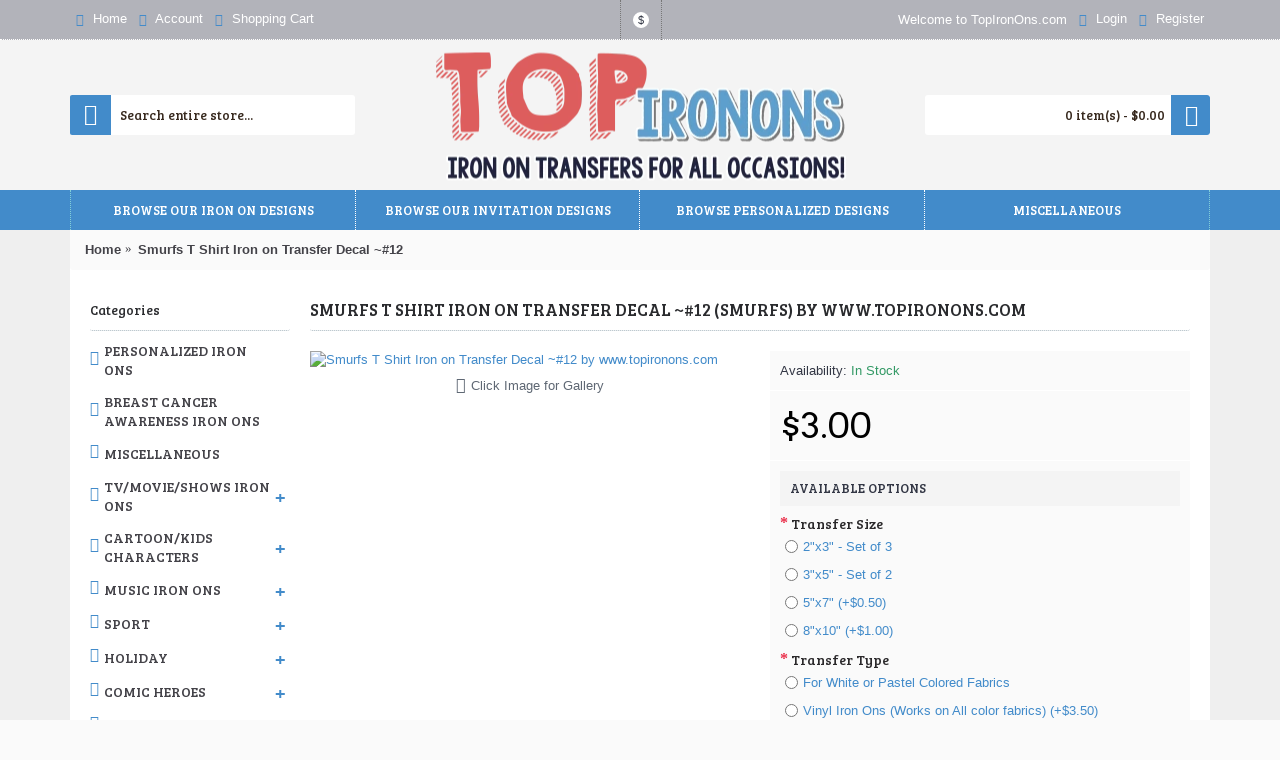

--- FILE ---
content_type: text/html; charset=utf-8
request_url: https://www.topironons.com/smurfs-t-shirt-iron-on-transfer-decal-12.html
body_size: 19497
content:
<!DOCTYPE html>
<?xml encoding="utf-8" ?><html
dir="ltr" lang="en" class="webkit chrome chrome131 mac journal-desktop is-guest skin-102 responsive-layout infinite-scroll center-header lang-flag lang-flag-mobile currency-symbol currency-symbol-mobile collapse-footer-columns header-center header-sticky sticky-menu backface product-grid-second-image product-list-second-image product-page product-page-1343 layout-2 route-product-product oc2 oc23 one-column no-language" data-j2v="2.16.8"><head><meta
charset="UTF-8"><meta
name="viewport" content="width=device-width, initial-scale=1.0, maximum-scale=1.0, user-scalable=no"><meta
name="format-detection" content="telephone=no">
<!--[if IE]><meta
http-equiv="X-UA-Compatible" content="IE=Edge,chrome=1"/><![endif]--><title> Smurfs  T Shirt Iron on Transfer Decal ~#12</title><base
href="https://www.topironons.com/"><meta
name="robots" content="index"><meta
name="description" content="Smurfs  T Shirt Iron on Transfer Decal ~#12 - Make your own custom T-Shirts, Pajamas, Sweatshirts , Tote bags, Pillow Cases and much more! with Iron-On Transfers ..."><meta
name="keywords" content=" smurfs shirt iron transfer decal ~#12 smurfs"><meta
property="og:title" content="Smurfs  T Shirt Iron on Transfer Decal ~#12"><meta
property="og:site_name" content="TopIronOns.com| Award Winning Quality  Iron on Transfers! "><meta
property="og:url" content="https://www.topironons.com/smurfs-t-shirt-iron-on-transfer-decal-12.html"><meta
property="og:description" content="Make your own custom T-Shirts, Pajamas, Sweatshirts , Tote bags, Pillow Cases and much more! with Iron-On Transfers from TopIronOns!
This iron on transfer comes with full instructions and is so easy to apply with household iron or heat press.
Unlike most other transfers out there our transfers are"><meta
property="og:type" content="product"><meta
property="og:image" content="https://www.topironons.com/image/cache/catalog/product/smurfs-t-shirt-iron-on-transfer-decal-12-1343-600x315.webp"><meta
property="og:image:width" content="600"><meta
property="og:image:height" content="315"><meta
name="twitter:card" content="summary"><meta
name="twitter:title" content="Smurfs  T Shirt Iron on Transfer Decal ~#12"><meta
name="twitter:description" content="Make your own custom T-Shirts, Pajamas, Sweatshirts , Tote bags, Pillow Cases and much more! with Iron-On Transfers from TopIronOns!
This iron on transfer comes with full instructions and is so easy to apply with household iron or heat press.
Unlike most other transfers out there our transfers are"><meta
name="twitter:image" content="https://www.topironons.com/image/cache/catalog/product/smurfs-t-shirt-iron-on-transfer-decal-12-1343-200x200.webp"><meta
name="twitter:image:width" content="200"><meta
name="twitter:image:height" content="200"><link
href="https://www.topironons.com/smurfs-t-shirt-iron-on-transfer-decal-12.html" rel="canonical"><link
href="https://www.topironons.com/image/catalog/logotop2.png" rel="icon"><link
href="https://plus.google.com/" rel="publisher"><link
rel="stylesheet" href="//fonts.googleapis.com/css?family=Arvo:regular,700%7CBree+Serif:regular%7CBerkshire+Swash:regular&amp;subset=latin"><link
rel="stylesheet" href="https://www.topironons.com/catalog/view/theme/journal2/css/j-strap.css?j2v=2.16.8"><link
rel="stylesheet" href="https://www.topironons.com/catalog/view/javascript/font-awesome/css/font-awesome.min.css?j2v=2.16.8"><link
rel="stylesheet" href="https://www.topironons.com/catalog/view/theme/journal2/lib/jquery.ui/jquery-ui-slider.min.css?j2v=2.16.8"><link
rel="stylesheet" href="https://www.topironons.com/catalog/view/theme/journal2/lib/swiper/css/swiper.css?j2v=2.16.8"><link
rel="stylesheet" href="https://www.topironons.com/catalog/view/theme/journal2/lib/lightgallery/css/lightgallery.min.css?j2v=2.16.8"><link
rel="stylesheet" href="https://www.topironons.com/catalog/view/theme/journal2/lib/magnific-popup/magnific-popup.css?j2v=2.16.8"><link
rel="stylesheet" href="https://www.topironons.com/catalog/view/javascript/jquery/datetimepicker/bootstrap-datetimepicker.min.css?j2v=2.16.8"><link
rel="stylesheet" href="https://www.topironons.com/catalog/view/theme/journal2/css/hint.min.css?j2v=2.16.8"><link
rel="stylesheet" href="https://www.topironons.com/catalog/view/theme/journal2/css/journal.css?j2v=2.16.8"><link
rel="stylesheet" href="https://www.topironons.com/catalog/view/theme/journal2/css/features.css?j2v=2.16.8"><link
rel="stylesheet" href="https://www.topironons.com/catalog/view/theme/journal2/css/header.css?j2v=2.16.8"><link
rel="stylesheet" href="https://www.topironons.com/catalog/view/theme/journal2/css/module.css?j2v=2.16.8"><link
rel="stylesheet" href="https://www.topironons.com/catalog/view/theme/journal2/css/pages.css?j2v=2.16.8"><link
rel="stylesheet" href="https://www.topironons.com/catalog/view/theme/journal2/css/account.css?j2v=2.16.8"><link
rel="stylesheet" href="https://www.topironons.com/catalog/view/theme/journal2/css/blog-manager.css?j2v=2.16.8"><link
rel="stylesheet" href="https://www.topironons.com/catalog/view/theme/journal2/css/side-column.css?j2v=2.16.8"><link
rel="stylesheet" href="https://www.topironons.com/catalog/view/theme/journal2/css/product.css?j2v=2.16.8"><link
rel="stylesheet" href="https://www.topironons.com/catalog/view/theme/journal2/css/category.css?j2v=2.16.8"><link
rel="stylesheet" href="https://www.topironons.com/catalog/view/theme/journal2/css/footer.css?j2v=2.16.8"><link
rel="stylesheet" href="https://www.topironons.com/catalog/view/theme/journal2/css/icons.css?j2v=2.16.8"><link
rel="stylesheet" href="https://www.topironons.com/catalog/view/theme/journal2/css/responsive.css?j2v=2.16.8"><link
rel="stylesheet" href="https://www.topironons.com/catalog/view/theme/journal2/css/flex.css?j2v=2.16.8"><link
rel="stylesheet" href="https://www.topironons.com/catalog/view/theme/journal2/css/rtl.css?j2v=2.16.8"><link
rel="stylesheet" href="index.php?route=journal2/assets/css&amp;j2v=2.16.8"> <script type="text/javascript" src="https://www.topironons.com/catalog/view/theme/journal2/lib/modernizr/modernizr.min.js?j2v=2.16.8"></script> <script type="text/javascript" src="https://www.topironons.com/catalog/view/javascript/jquery/jquery-2.1.1.min.js?j2v=2.16.8"></script> <script type="text/javascript" src="https://www.topironons.com/catalog/view/javascript/bootstrap/js/bootstrap.min.js?j2v=2.16.8"></script> <script type="text/javascript" src="https://www.topironons.com/catalog/view/theme/journal2/lib/jquery/jquery-migrate-1.2.1.min.js?j2v=2.16.8"></script> <script type="text/javascript" src="https://www.topironons.com/catalog/view/theme/journal2/lib/jquery.ui/jquery-ui-slider.min.js?j2v=2.16.8"></script> <script type="text/javascript" src="https://www.topironons.com/catalog/view/javascript/common.js?j2v=2.16.8"></script> <script type="text/javascript" src="https://www.topironons.com/catalog/view/javascript/jquery/jquery.total-storage.min.js?j2v=2.16.8"></script> <script type="text/javascript" src="https://www.topironons.com/catalog/view/theme/journal2/lib/jquery.tabs/tabs.js?j2v=2.16.8"></script> <script type="text/javascript" src="https://www.topironons.com/catalog/view/theme/journal2/lib/swiper/js/swiper.jquery.js?j2v=2.16.8"></script> <script type="text/javascript" src="https://www.topironons.com/catalog/view/theme/journal2/lib/ias/jquery-ias.min.js?j2v=2.16.8"></script> <script type="text/javascript" src="https://www.topironons.com/catalog/view/theme/journal2/lib/intense/intense.min.js?j2v=2.16.8"></script> <script type="text/javascript" src="https://www.topironons.com/catalog/view/theme/journal2/lib/lightgallery/js/lightgallery.js?j2v=2.16.8"></script> <script type="text/javascript" src="https://www.topironons.com/catalog/view/theme/journal2/lib/magnific-popup/jquery.magnific-popup.js?j2v=2.16.8"></script> <script type="text/javascript" src="https://www.topironons.com/catalog/view/theme/journal2/lib/actual/jquery.actual.min.js?j2v=2.16.8"></script> <script type="text/javascript" src="https://www.topironons.com/catalog/view/theme/journal2/lib/countdown/jquery.countdown.js?j2v=2.16.8"></script> <script type="text/javascript" src="https://www.topironons.com/catalog/view/theme/journal2/lib/image-zoom/jquery.imagezoom.min.js?j2v=2.16.8"></script> <script type="text/javascript" src="https://www.topironons.com/catalog/view/theme/journal2/lib/lazy/jquery.lazy.1.6.min.js?j2v=2.16.8"></script> <script type="text/javascript" src="https://www.topironons.com/catalog/view/javascript/jquery/datetimepicker/moment.js?j2v=2.16.8"></script> <script type="text/javascript" src="https://www.topironons.com/catalog/view/javascript/jquery/datetimepicker/bootstrap-datetimepicker.min.js?j2v=2.16.8"></script> <script type="text/javascript" src="https://www.topironons.com/catalog/view/theme/journal2/js/journal.js?j2v=2.16.8"></script> <!--[if (gte IE 6)&(lte IE 8)]><script src="catalog/view/theme/journal2/lib/selectivizr/selectivizr.min.js"></script><![endif]--> <script>Journal.NOTIFICATION_BUTTONS='<div class="notification-buttons"><a class="button notification-cart" href="https://www.topironons.com/index.php?route=checkout/cart">View Cart<a class="button notification-checkout" href="https://www.topironons.com/index.php?route=checkout/checkout">Checkout';</script> <link
rel="stylesheet" href="catalog/view/javascript/jquery.cluetip.css" type="text/css"> <script src="catalog/view/javascript/jquery.cluetip.js" type="text/javascript"></script> <script type="text/javascript">$(document).ready(function(){$('a.title').cluetip({splitTitle:'|'});$('ol.rounded a:eq(0)').cluetip({splitTitle:'|',dropShadow:false,cluetipClass:'rounded',showtitle:false});$('ol.rounded a:eq(1)').cluetip({cluetipClass:'rounded',dropShadow:false,showtitle:false,positionBy:'mouse'});$('ol.rounded a:eq(2)').cluetip({cluetipClass:'rounded',dropShadow:false,showtitle:false,positionBy:'bottomTop',topOffset:70});$('ol.rounded a:eq(3)').cluetip({cluetipClass:'rounded',dropShadow:false,sticky:true,ajaxCache:false,arrows:true});$('ol.rounded a:eq(4)').cluetip({cluetipClass:'rounded',dropShadow:false});});</script> <meta
property="og:type" content="product"><meta
property="og:title" content="Smurfs  T Shirt Iron on Transfer Decal ~#12"><meta
property="og:image" content="https://www.topironons.com/image/cache/catalog/product/smurfs-t-shirt-iron-on-transfer-decal-12-1343-600x600.webp"><meta
property="og:url" content="https://www.topironons.com/smurfs-t-shirt-iron-on-transfer-decal-12.html"><meta
property="og:description" content="Smurfs  T Shirt Iron on Transfer Decal ~#12 - Make your own custom T-Shirts, Pajamas, Sweatshirts , Tote bags, Pillow Cases and much more! with Iron-On Transfers from TopIronOns!This iron on transfer comes with full instructions and is so easy to apply wi"><meta
property="product:price:amount" content="3.00"><meta
property="product:price:currency" content="USD"><meta
name="twitter:card" content="product"><meta
name="twitter:site" content=""><meta
name="twitter:title" content="Smurfs  T Shirt Iron on Transfer Decal ~#12"><meta
name="twitter:description" content="Smurfs  T Shirt Iron on Transfer Decal ~#12 - Make your own custom T-Shirts, Pajamas, Sweatshirts , Tote bags, Pillow Cases and much more! with Iron-On Transfers from TopIronOns!This iron on transfer comes with full instructions and is so easy to apply wi"><meta
name="twitter:image" content="https://www.topironons.com/image/cache/catalog/product/smurfs-t-shirt-iron-on-transfer-decal-12-1343-600x600.webp"><meta
name="twitter:label1" content="Price"><meta
name="twitter:data1" content="3.00"><meta
name="twitter:label2" content="Currency"><meta
name="twitter:data2" content="USD"> <script type="application/ld+json">{"@context":"http://schema.org","@type":"Organization","name":"TopIronOns.com| Award Winning Quality  Iron on Transfers! ","url":"https://www.topironons.com/","logo":"https://www.topironons.com/image/catalog/logo.png","contactPoint":[{"@type":"ContactPoint","telephone":"123456789","contactType":"customer service"}]}</script> </head><body>
<!--[if lt IE 9]><div
class="old-browser">You are using an old browser. Please <a
href="http://windows.microsoft.com/en-us/internet-explorer/download-ie">upgrade to a newer version</a> or <a
href="http://browsehappy.com/">try a different browser</a>.</div>
<![endif]-->
<header
class="journal-header-center"><div
class="header"><div
class="journal-top-header j-min z-1"></div><div
class="journal-menu-bg z-0"></div><div
class="journal-center-bg j-100 z-0"></div><div
id="header" class="journal-header z-2"><div
class="header-assets top-bar"><div
class="journal-links j-min xs-100 sm-100 md-50 lg-50 xl-50"><div
class="links"><ul
class="top-menu"><li>
<a
href="https://www.topironons.com/" class="m-item icon-only"><i
style="margin-right: 5px; color: rgb(66, 139, 202)" data-icon="&#57371;"></i>                    <span
class="top-menu-link">Home</span>                </a></li><li>
<a
href="https://www.topironons.com/account" class="m-item icon-only"><i
style="margin-right: 5px; color: rgb(66, 139, 202)" data-icon="&#57780;"></i>                    <span
class="top-menu-link">Account</span>                </a></li><li>
<a
href="https://www.topironons.com/index.php?route=checkout/cart" class="m-item icon-only"><i
style="margin-right: 5px; color: rgb(66, 139, 202)" data-icon="&#57344;"></i>                    <span
class="top-menu-link">Shopping Cart</span>                </a></li></ul></div></div><div
class="journal-currency j-min"><form
action="https://www.topironons.com/index.php?route=common/currency/currency" method="post" enctype="multipart/form-data"><div
id="currency" class=""><div
class="btn-group">
<button
class="dropdown-toggle" type="button" data-hover="dropdown"><div><span
class="currency-symbol">$</span></div>
</button><ul
class="dropdown-menu"><li><a
onclick="$(this).closest('form').find('input[name=\'code\']').val('EUR'); $(this).closest('form').submit();">&euro;</a></li><li><a
onclick="$(this).closest('form').find('input[name=\'code\']').val('GBP'); $(this).closest('form').submit();">&pound;</a></li><li><a
onclick="$(this).closest('form').find('input[name=\'code\']').val('USD'); $(this).closest('form').submit();">$</a></li></ul></div>
<input
type="hidden" name="code" value="">
<input
type="hidden" name="redirect" value="https://www.topironons.com/smurfs-t-shirt-iron-on-transfer-decal-12.html"></div></form></div><div
class="journal-secondary j-min xs-100 sm-100 md-50 lg-50 xl-50"><div
class="links"><ul
class="top-menu"><li>
<span
class="m-item no-link"><span>Welcome to TopIronOns.com</span></span></li><li>
<a
href="https://www.topironons.com/login" class="m-item "><i
style="margin-right: 5px; color: rgb(66, 139, 202)" data-icon="&#57780;"></i>                    <span
class="top-menu-link">Login</span>                </a></li><li>
<a
href="https://www.topironons.com/register" class="m-item "><i
style="margin-right: 5px; color: rgb(66, 139, 202)" data-icon="&#57468;"></i>                    <span
class="top-menu-link">Register</span>                </a></li></ul></div></div></div><div
class="header-assets"><div
class="journal-search j-min xs-100 sm-50 md-25 lg-25 xl-25"><div
id="search" class="input-group j-min">
<input
type="text" name="search" value="" placeholder="Search entire store..." autocomplete="off" class="form-control input-lg"><div
class="button-search"><button
type="button"><i></i></button></div></div></div><div
class="journal-logo j-100 xs-100 sm-100 md-50 lg-50 xl-50"><div
id="logo">
<a
href="https://www.topironons.com/">
<img
src="image/catalog/logo.png" width="416" height="143" alt="TopIronOns.com| Award Winning Quality  Iron on Transfers! " title="TopIronOns.com| Award Winning Quality  Iron on Transfers! " class="logo-2x"><img
src="https://www.topironons.com/image/cache/catalog/logo-416x143.webp" width="416" height="143" alt="TopIronOns.com| Award Winning Quality  Iron on Transfers! " title="TopIronOns.com| Award Winning Quality  Iron on Transfers! " class="logo-1x">                        </a></div></div><div
class="journal-cart j-min xs-100 sm-50 md-25 lg-25 xl-25"><div
id="cart" class="btn-group btn-block">
<button
type="button" data-toggle="dropdown" class="btn btn-inverse btn-block btn-lg dropdown-toggle heading"><a><span
id="cart-total" data-loading-text="Loading...&nbsp;&nbsp;">0 item(s) - $0.00</span> <i></i></a></button><div
class="content"><ul
class="cart-wrapper"><li><p
class="text-center empty">Your shopping cart is empty!</p></li></ul></div></div></div></div><div
class="journal-menu j-min xs-100 sm-100 md-100 lg-100 xl-100"><style></style><div
class="mobile-trigger">MENU</div><ul
class="super-menu mobile-menu menu-table" style="table-layout: fixed"><li
id="main-menu-item-1" class="mega-menu-categories ">
<a
href="javascript:;"><span
class="main-menu-text">BROWSE OUR IRON ON DESIGNS</span></a><div
class="mega-menu"><div><div
class="mega-menu-item xs-50 sm-33 md-25 lg-16 xl-16 menu-image-right menu-no-image"><div><h3><a
href="https://www.topironons.com/tv-movie-shows-iron-ons/">TV/Movie/Shows Iron Ons</a></h3><div><ul><li
data-image="https://www.topironons.com/image/cache/no_image-250x250.png"><a
href="https://www.topironons.com/tv-movie-shows-iron-ons/cry-baby/">Cry baby</a></li><li
data-image="https://www.topironons.com/image/cache/no_image-250x250.png"><a
href="https://www.topironons.com/tv-movie-shows-iron-ons/jack-s-big-music-show/">Jack's Big Music Show</a></li><li
data-image="https://www.topironons.com/image/cache/no_image-250x250.png"><a
href="https://www.topironons.com/tv-movie-shows-iron-ons/despicable-me/">Despicable Me</a></li><li
data-image="https://www.topironons.com/image/cache/no_image-250x250.png"><a
href="https://www.topironons.com/tv-movie-shows-iron-ons/guardians-of-the-galaxy/">Guardians of the Galaxy</a></li><li
data-image="https://www.topironons.com/image/cache/no_image-250x250.png"><a
href="https://www.topironons.com/tv-movie-shows-iron-ons/the-dukes-of-hazzard/">The Dukes of Hazzard</a></li><li
class="view-more"><a
href="https://www.topironons.com/tv-movie-shows-iron-ons/">View More</a></li></ul></div></div></div><div
class="mega-menu-item xs-50 sm-33 md-25 lg-16 xl-16 menu-image-right menu-no-image"><div><h3><a
href="https://www.topironons.com/music-iron-ons/">Music Iron Ons</a></h3><div><ul><li
data-image="https://www.topironons.com/image/cache/no_image-250x250.png"><a
href="https://www.topironons.com/music-iron-ons/abba/">ABBA</a></li><li
data-image="https://www.topironons.com/image/cache/no_image-250x250.png"><a
href="https://www.topironons.com/music-iron-ons/adam-lambert/">Adam Lambert</a></li><li
data-image="https://www.topironons.com/image/cache/no_image-250x250.png"><a
href="https://www.topironons.com/music-iron-ons/big-time-rush/">Big Time Rush</a></li><li
data-image="https://www.topironons.com/image/cache/no_image-250x250.png"><a
href="https://www.topironons.com/music-iron-ons/bon-jovi/">Bon Jovi</a></li><li
data-image="https://www.topironons.com/image/cache/no_image-250x250.png"><a
href="https://www.topironons.com/music-iron-ons/bob-marley/">Bob Marley</a></li><li
class="view-more"><a
href="https://www.topironons.com/music-iron-ons/">View More</a></li></ul></div></div></div><div
class="mega-menu-item xs-50 sm-33 md-25 lg-16 xl-16 menu-image-right menu-no-image"><div><h3><a
href="https://www.topironons.com/sport/">Sport</a></h3><div><ul><li
data-image="https://www.topironons.com/image/cache/no_image-250x250.png"><a
href="https://www.topironons.com/sport/bowling/">Bowling</a></li><li
data-image="https://www.topironons.com/image/cache/no_image-250x250.png"><a
href="https://www.topironons.com/sport/monster-jam/">Monster Jam</a></li><li
data-image="https://www.topironons.com/image/cache/no_image-250x250.png"><a
href="https://www.topironons.com/sport/nascar/">NASCAR</a></li><li
data-image="https://www.topironons.com/image/cache/no_image-250x250.png"><a
href="https://www.topironons.com/sport/rodeo/">Rodeo</a></li><li
data-image="https://www.topironons.com/image/cache/no_image-250x250.png"><a
href="https://www.topironons.com/sport/wwe/">WWE</a></li><li
class="view-more"><a
href="https://www.topironons.com/sport/">View More</a></li></ul></div></div></div><div
class="mega-menu-item xs-50 sm-33 md-25 lg-16 xl-16 menu-image-right menu-no-image"><div><h3><a
href="https://www.topironons.com/holiday/">Holiday</a></h3><div><ul><li
data-image="https://www.topironons.com/image/cache/no_image-250x250.png"><a
href="https://www.topironons.com/holiday/christmas/">Christmas</a></li><li
data-image="https://www.topironons.com/image/cache/no_image-250x250.png"><a
href="https://www.topironons.com/holiday/easter/">Easter</a></li><li
data-image="https://www.topironons.com/image/cache/no_image-250x250.png"><a
href="https://www.topironons.com/holiday/day-of-the-dead/">Day of the Dead</a></li><li
data-image="https://www.topironons.com/image/cache/no_image-250x250.png"><a
href="https://www.topironons.com/holiday/halloween/">Halloween</a></li><li
data-image="https://www.topironons.com/image/cache/no_image-250x250.png"><a
href="https://www.topironons.com/holiday/independence-day-4th-july/">Independence Day (4th, July)</a></li><li
class="view-more"><a
href="https://www.topironons.com/holiday/">View More</a></li></ul></div></div></div><div
class="mega-menu-item xs-50 sm-33 md-25 lg-16 xl-16 menu-image-right menu-no-image"><div><h3><a
href="https://www.topironons.com/comic-heroes/">Comic Heroes</a></h3><div><ul><li
data-image="https://www.topironons.com/image/cache/no_image-250x250.png"><a
href="https://www.topironons.com/comic-heroes/batman/">Batman</a></li><li
data-image="https://www.topironons.com/image/cache/no_image-250x250.png"><a
href="https://www.topironons.com/comic-heroes/batgirl/">BatGirl</a></li><li
data-image="https://www.topironons.com/image/cache/no_image-250x250.png"><a
href="https://www.topironons.com/comic-heroes/catwoman/">Catwoman</a></li><li
data-image="https://www.topironons.com/image/cache/no_image-250x250.png"><a
href="https://www.topironons.com/comic-heroes/captain-america/">Captain America</a></li><li
data-image="https://www.topironons.com/image/cache/no_image-250x250.png"><a
href="https://www.topironons.com/comic-heroes/captain-marvel/">Captain Marvel</a></li><li
class="view-more"><a
href="https://www.topironons.com/comic-heroes/">View More</a></li></ul></div></div></div><div
class="mega-menu-item xs-50 sm-33 md-25 lg-16 xl-16 menu-image-right menu-no-image"><div><h3><a
href="https://www.topironons.com/cartoon-kids-characters/">Cartoon/Kids Characters</a></h3><div><ul><li
data-image="https://www.topironons.com/image/cache/no_image-250x250.png"><a
href="https://www.topironons.com/cartoon-kids-characters/abby-cadabby/">Abby Cadabby</a></li><li
data-image="https://www.topironons.com/image/cache/no_image-250x250.png"><a
href="https://www.topironons.com/cartoon-kids-characters/alice-in-wonderland/">Alice in Wonderland</a></li><li
data-image="https://www.topironons.com/image/cache/no_image-250x250.png"><a
href="https://www.topironons.com/cartoon-kids-characters/angelina-ballerina/">Angelina Ballerina</a></li><li
data-image="https://www.topironons.com/image/cache/no_image-250x250.png"><a
href="https://www.topironons.com/cartoon-kids-characters/angry-birds/">Angry Birds</a></li><li
data-image="https://www.topironons.com/image/cache/no_image-250x250.png"><a
href="https://www.topironons.com/cartoon-kids-characters/beyblade/">BeyBlade</a></li><li
class="view-more"><a
href="https://www.topironons.com/cartoon-kids-characters/">View More</a></li></ul></div></div></div><div
class="mega-menu-item xs-50 sm-33 md-25 lg-16 xl-16 menu-image-right menu-no-image"><div><h3><a
href="https://www.topironons.com/games/">Games</a></h3><div><ul><li
data-image="https://www.topironons.com/image/cache/no_image-250x250.png"><a
href="https://www.topironons.com/games/angry-birds-732031593/">Angry Birds</a></li><li
data-image="https://www.topironons.com/image/cache/no_image-250x250.png"><a
href="https://www.topironons.com/games/five-nights-at-freddys/">Five Nights at Freddys</a></li><li
data-image="https://www.topironons.com/image/cache/no_image-250x250.png"><a
href="https://www.topironons.com/games/crash-bandicoot/">Crash Bandicoot</a></li><li
data-image="https://www.topironons.com/image/cache/no_image-250x250.png"><a
href="https://www.topironons.com/games/kick-butowski/">Kick Butowski</a></li><li
data-image="https://www.topironons.com/image/cache/no_image-250x250.png"><a
href="https://www.topironons.com/games/kirby/">Kirby</a></li><li
class="view-more"><a
href="https://www.topironons.com/games/">View More</a></li></ul></div></div></div></div>
<span
class="clearfix"> </span></div>
<span
class="clearfix"> </span>
<span
class="mobile-plus">+</span></li><li
id="main-menu-item-2" class="mega-menu-categories ">
<a
href="javascript:;"><span
class="main-menu-text">BROWSE OUR INVITATION DESIGNS</span></a>
<span
class="mobile-plus">+</span></li><li
id="main-menu-item-3" class="mega-menu-categories ">
<a
href="https://www.topironons.com/personalized-iron-ons/"><span
class="main-menu-text">BROWSE  PERSONALIZED DESIGNS</span></a>
<span
class="mobile-plus">+</span></li><li
id="main-menu-item-4" class="drop-down ">
<a
href="javascript:;"><span
class="main-menu-text">MISCELLANEOUS</span></a><ul><li><a
href="https://www.topironons.com/miscellaneous/">Miscellaneous</a></li><li><a
href="https://www.topironons.com/breast-cancer-awareness-iron-ons/">Breast Cancer Awareness Iron Ons</a></li></ul>
<span
class="mobile-plus">+</span></li></ul></div></div></div>
</header><div
class="extended-container"></div></body></html><div
id="container" class="container j-container"><ul
class="breadcrumb"><li
itemprop="itemListElement" itemscope itemtype="https://schema.org/ListItem"><a
href="https://www.topironons.com/" itemprop="item"><span
itemprop="name">Home</span></a><meta
itemprop="position" content="1" /></li><li
itemprop="itemListElement" itemscope itemtype="https://schema.org/ListItem"><a
href="https://www.topironons.com/smurfs-t-shirt-iron-on-transfer-decal-12.html" itemprop="item"><span
itemprop="name">Smurfs  T Shirt Iron on Transfer Decal ~#12</span></a><meta
itemprop="position" content="2" /></li></ul><div
class="row"><div
id="column-left" class="col-sm-3 hidden-xs side-column "><div
id="journal-side-category-1356315300" class="journal-side-category-6 box side-category side-category-left side-category-accordion"><div
class="box-heading">Categories</div><div
class="box-category"><ul><li>
<a
href="https://www.topironons.com/personalized-iron-ons/" class="">
<span
class="category-name">Personalized Iron Ons                                            </span>
</a></li><li>
<a
href="https://www.topironons.com/breast-cancer-awareness-iron-ons/" class="">
<span
class="category-name">Breast Cancer Awareness Iron Ons                                            </span>
</a></li><li>
<a
href="https://www.topironons.com/miscellaneous/" class="">
<span
class="category-name">Miscellaneous                                            </span>
</a></li><li>
<a
href="https://www.topironons.com/tv-movie-shows-iron-ons/" class="">
<span
class="category-name">TV/Movie/Shows Iron Ons                                            </span>
<i><span>+</span></i>
</a><ul><li><a
class="" href="https://www.topironons.com/tv-movie-shows-iron-ons/cry-baby/"><span
class="category-name">Cry baby</span></a></li><li><a
class="" href="https://www.topironons.com/tv-movie-shows-iron-ons/jack-s-big-music-show/"><span
class="category-name">Jack's Big Music Show</span></a></li><li><a
class="" href="https://www.topironons.com/tv-movie-shows-iron-ons/despicable-me/"><span
class="category-name">Despicable Me</span></a></li><li><a
class="" href="https://www.topironons.com/tv-movie-shows-iron-ons/guardians-of-the-galaxy/"><span
class="category-name">Guardians of the Galaxy</span></a></li><li><a
class="" href="https://www.topironons.com/tv-movie-shows-iron-ons/the-dukes-of-hazzard/"><span
class="category-name">The Dukes of Hazzard</span></a></li><li><a
class="" href="https://www.topironons.com/tv-movie-shows-iron-ons/fresh-beat-band/"><span
class="category-name">Fresh Beat Band</span></a></li><li><a
class="" href="https://www.topironons.com/tv-movie-shows-iron-ons/ghostbusters/"><span
class="category-name">Ghostbusters</span></a></li><li><a
class="" href="https://www.topironons.com/tv-movie-shows-iron-ons/imagination-movers/"><span
class="category-name">Imagination Movers</span></a></li><li><a
class="" href="https://www.topironons.com/tv-movie-shows-iron-ons/icarly/"><span
class="category-name">iCarly</span></a></li><li><a
class="" href="https://www.topironons.com/tv-movie-shows-iron-ons/indiana-jones/"><span
class="category-name">Indiana Jones</span></a></li><li><a
class="" href="https://www.topironons.com/tv-movie-shows-iron-ons/harry-potter/"><span
class="category-name">Harry Potter</span></a></li><li><a
class="" href="https://www.topironons.com/tv-movie-shows-iron-ons/herbie-fully-loaded/"><span
class="category-name">Herbie Fully Loaded</span></a></li><li><a
class="" href="https://www.topironons.com/tv-movie-shows-iron-ons/pj-masks/"><span
class="category-name">PJ Masks</span></a></li><li><a
class="" href="https://www.topironons.com/tv-movie-shows-iron-ons/power-rangers-samurai/"><span
class="category-name">Power Rangers: Samurai</span></a></li><li><a
class="" href="https://www.topironons.com/tv-movie-shows-iron-ons/rocky-stallone/"><span
class="category-name">Rocky/Stallone</span></a></li><li><a
class="" href="https://www.topironons.com/tv-movie-shows-iron-ons/sons-of-anarchy/"><span
class="category-name">Sons of Anarchy</span></a></li><li><a
class="" href="https://www.topironons.com/tv-movie-shows-iron-ons/star-wars/"><span
class="category-name">Star Wars</span></a></li><li><a
class="" href="https://www.topironons.com/tv-movie-shows-iron-ons/tangled/"><span
class="category-name">Tangled</span></a></li><li><a
class="" href="https://www.topironons.com/tv-movie-shows-iron-ons/trolls/"><span
class="category-name">Trolls</span></a></li><li><a
class="" href="https://www.topironons.com/tv-movie-shows-iron-ons/the-good-dinosaur/"><span
class="category-name">The Good Dinosaur</span></a></li><li><a
class="" href="https://www.topironons.com/tv-movie-shows-iron-ons/the-lorax/"><span
class="category-name">The Lorax</span></a></li><li><a
class="" href="https://www.topironons.com/tv-movie-shows-iron-ons/the-loud-house/"><span
class="category-name">The Loud House</span></a></li><li><a
class="" href="https://www.topironons.com/tv-movie-shows-iron-ons/the-wizard-of-oz/"><span
class="category-name">The Wizard of Oz</span></a></li><li><a
class="" href="https://www.topironons.com/tv-movie-shows-iron-ons/the-nightmare-before-christmas/"><span
class="category-name">The Nightmare Before Christmas</span></a></li><li><a
class="" href="https://www.topironons.com/tv-movie-shows-iron-ons/true-blood/"><span
class="category-name">True Blood</span></a></li><li><a
class="" href="https://www.topironons.com/tv-movie-shows-iron-ons/transformers/"><span
class="category-name">Transformers</span></a></li><li><a
class="" href="https://www.topironons.com/tv-movie-shows-iron-ons/up/"><span
class="category-name">UP</span></a></li><li><a
class="" href="https://www.topironons.com/tv-movie-shows-iron-ons/wall-e/"><span
class="category-name">WALL-E</span></a></li><li><a
class="" href="https://www.topironons.com/tv-movie-shows-iron-ons/walking-dead/"><span
class="category-name">Walking Dead</span></a></li></ul></li><li>
<a
href="https://www.topironons.com/cartoon-kids-characters/" class="">
<span
class="category-name">Cartoon/Kids Characters                                            </span>
<i><span>+</span></i>
</a><ul><li><a
class="" href="https://www.topironons.com/cartoon-kids-characters/abby-cadabby/"><span
class="category-name">Abby Cadabby</span></a></li><li><a
class="" href="https://www.topironons.com/cartoon-kids-characters/alice-in-wonderland/"><span
class="category-name">Alice in Wonderland</span></a></li><li><a
class="" href="https://www.topironons.com/cartoon-kids-characters/angelina-ballerina/"><span
class="category-name">Angelina Ballerina</span></a></li><li><a
class="" href="https://www.topironons.com/cartoon-kids-characters/angry-birds/"><span
class="category-name">Angry Birds</span></a></li><li><a
class="" href="https://www.topironons.com/cartoon-kids-characters/beyblade/"><span
class="category-name">BeyBlade</span></a></li><li><a
class="" href="https://www.topironons.com/cartoon-kids-characters/barney/"><span
class="category-name">Barney</span></a></li><li><a
class="" href="https://www.topironons.com/cartoon-kids-characters/the-backyardigans/"><span
class="category-name">The Backyardigans</span></a></li><li><a
class="" href="https://www.topironons.com/cartoon-kids-characters/betty-boop/"><span
class="category-name">Betty Boop</span></a></li><li><a
class="" href="https://www.topironons.com/cartoon-kids-characters/bob-the-builder/"><span
class="category-name">Bob the Builder</span></a></li><li><a
class="" href="https://www.topironons.com/cartoon-kids-characters/blaze-and-the-monster-machines/"><span
class="category-name">Blaze and the Monster Machines</span></a></li><li><a
class="" href="https://www.topironons.com/cartoon-kids-characters/blues-clues/"><span
class="category-name">Blues Clues</span></a></li><li><a
class="" href="https://www.topironons.com/cartoon-kids-characters/bubble-guppies/"><span
class="category-name">Bubble Guppies</span></a></li><li><a
class="" href="https://www.topironons.com/cartoon-kids-characters/barbie/"><span
class="category-name">Barbie</span></a></li><li><a
class="" href="https://www.topironons.com/cartoon-kids-characters/big-hero-disney/"><span
class="category-name">Big Hero (Disney)</span></a></li><li><a
class="" href="https://www.topironons.com/cartoon-kids-characters/ben-10/"><span
class="category-name">Ben 10</span></a></li><li><a
class="" href="https://www.topironons.com/cartoon-kids-characters/bugs-bunny/"><span
class="category-name">Bugs Bunny</span></a></li><li><a
class="" href="https://www.topironons.com/cartoon-kids-characters/brave-disney/"><span
class="category-name">Brave (Disney)</span></a></li><li><a
class="" href="https://www.topironons.com/cartoon-kids-characters/breadwinners/"><span
class="category-name">Breadwinners</span></a></li><li><a
class="" href="https://www.topironons.com/cartoon-kids-characters/caillou/"><span
class="category-name">Caillou</span></a></li><li><a
class="" href="https://www.topironons.com/cartoon-kids-characters/candy-land/"><span
class="category-name">Candy Land</span></a></li><li><a
class="" href="https://www.topironons.com/cartoon-kids-characters/care-bears/"><span
class="category-name">Care Bears</span></a></li><li><a
class="" href="https://www.topironons.com/cartoon-kids-characters/coyote-willie/"><span
class="category-name">Coyote  Willie</span></a></li><li><a
class="" href="https://www.topironons.com/cartoon-kids-characters/chococat/"><span
class="category-name">Chococat</span></a></li><li><a
class="" href="https://www.topironons.com/cartoon-kids-characters/chip-n-dale/"><span
class="category-name">Chip 'n' Dale</span></a></li><li><a
class="" href="https://www.topironons.com/cartoon-kids-characters/captain-caveman/"><span
class="category-name">Captain Caveman</span></a></li><li><a
class="" href="https://www.topironons.com/cartoon-kids-characters/cookie-monster-elmo/"><span
class="category-name">Cookie Monster,Elmo</span></a></li><li><a
class="" href="https://www.topironons.com/cartoon-kids-characters/clifford-red-dog/"><span
class="category-name">Clifford Red Dog</span></a></li><li><a
class="" href="https://www.topironons.com/cartoon-kids-characters/chuggington/"><span
class="category-name">Chuggington</span></a></li><li><a
class="" href="https://www.topironons.com/cartoon-kids-characters/courage-cowardly-dog/"><span
class="category-name">Courage Cowardly Dog</span></a></li><li><a
class="" href="https://www.topironons.com/cartoon-kids-characters/curious-george/"><span
class="category-name">Curious George</span></a></li><li><a
class="" href="https://www.topironons.com/cartoon-kids-characters/fanboy-and-chum/"><span
class="category-name">Fanboy&Chum</span></a></li><li><a
class="" href="https://www.topironons.com/cartoon-kids-characters/floogals/"><span
class="category-name">Floogals</span></a></li><li><a
class="" href="https://www.topironons.com/cartoon-kids-characters/dr-seuss-thing1-2-3-4/"><span
class="category-name">Dr.Seuss Thing1,2,3,4</span></a></li><li><a
class="" href="https://www.topironons.com/cartoon-kids-characters/daniel-tiger-s-neighborhood/"><span
class="category-name">Daniel Tiger's Neighborhood</span></a></li><li><a
class="" href="https://www.topironons.com/cartoon-kids-characters/doc-mcstuffins/"><span
class="category-name">Doc McStuffins</span></a></li><li><a
class="" href="https://www.topironons.com/cartoon-kids-characters/dora/"><span
class="category-name">Dora</span></a></li><li><a
class="" href="https://www.topironons.com/cartoon-kids-characters/dumbo/"><span
class="category-name">Dumbo</span></a></li><li><a
class="" href="https://www.topironons.com/cartoon-kids-characters/donald-duck/"><span
class="category-name">Donald Duck</span></a></li><li><a
class="" href="https://www.topironons.com/cartoon-kids-characters/dragon-tales/"><span
class="category-name">Dragon Tales</span></a></li><li><a
class="" href="https://www.topironons.com/cartoon-kids-characters/disney-princess/"><span
class="category-name">Disney Princess</span></a></li><li><a
class="" href="https://www.topironons.com/cartoon-kids-characters/frozen/"><span
class="category-name">Frozen</span></a></li><li><a
class="" href="https://www.topironons.com/cartoon-kids-characters/fancy-nancy/"><span
class="category-name">Fancy Nancy</span></a></li><li><a
class="" href="https://www.topironons.com/cartoon-kids-characters/finding-nemo/"><span
class="category-name">Finding Nemo</span></a></li><li><a
class="" href="https://www.topironons.com/cartoon-kids-characters/fetch-ruff-ruffman/"><span
class="category-name">FETCH!Ruff Ruffman</span></a></li><li><a
class="" href="https://www.topironons.com/cartoon-kids-characters/foghorn-leghorn/"><span
class="category-name">Foghorn Leghorn</span></a></li><li><a
class="" href="https://www.topironons.com/cartoon-kids-characters/frosty-the-snowman/"><span
class="category-name">Frosty The Snowman</span></a></li><li><a
class="" href="https://www.topironons.com/cartoon-kids-characters/fraggle-rock/"><span
class="category-name">Fraggle Rock</span></a></li><li><a
class="" href="https://www.topironons.com/cartoon-kids-characters/phineas-and-ferb/"><span
class="category-name">Phineas & Ferb</span></a></li><li><a
class="" href="https://www.topironons.com/cartoon-kids-characters/giggles-and-hoot/"><span
class="category-name">Giggles and Hoot</span></a></li><li><a
class="" href="https://www.topironons.com/cartoon-kids-characters/goofy/"><span
class="category-name">Goofy</span></a></li><li><a
class="" href="https://www.topironons.com/cartoon-kids-characters/go-diego-go/"><span
class="category-name">Go Diego Go</span></a></li><li><a
class="" href="https://www.topironons.com/cartoon-kids-characters/happy-feet/"><span
class="category-name">Happy Feet</span></a></li><li><a
class="" href="https://www.topironons.com/cartoon-kids-characters/hey-duggee/"><span
class="category-name">Hey Duggee</span></a></li><li><a
class="" href="https://www.topironons.com/cartoon-kids-characters/hatchimals/"><span
class="category-name">HATCHIMALS</span></a></li><li><a
class="" href="https://www.topironons.com/cartoon-kids-characters/hello-kitty/"><span
class="category-name">Hello Kitty</span></a></li><li><a
class="" href="https://www.topironons.com/cartoon-kids-characters/handy-manny/"><span
class="category-name">Handy Manny</span></a></li><li><a
class="" href="https://www.topironons.com/cartoon-kids-characters/henry-hugglemonster/"><span
class="category-name">Henry Hugglemonster</span></a></li><li><a
class="" href="https://www.topironons.com/cartoon-kids-characters/hong-kong-phooey/"><span
class="category-name">Hong Kong Phooey</span></a></li><li><a
class="" href="https://www.topironons.com/cartoon-kids-characters/how-to-train-dragon/"><span
class="category-name">How to Train Dragon</span></a></li><li><a
class="" href="https://www.topironons.com/cartoon-kids-characters/hot-wheels/"><span
class="category-name">Hot Wheels</span></a></li><li><a
class="" href="https://www.topironons.com/cartoon-kids-characters/jake-and-never-land-pirates/"><span
class="category-name">Jake & Never Land Pirates</span></a></li><li><a
class="" href="https://www.topironons.com/cartoon-kids-characters/jimmy-neutron/"><span
class="category-name">Jimmy Neutron</span></a></li><li><a
class="" href="https://www.topironons.com/cartoon-kids-characters/jungle-junction/"><span
class="category-name">Jungle Junction</span></a></li><li><a
class="" href="https://www.topironons.com/cartoon-kids-characters/johnny-bravo/"><span
class="category-name">Johnny Bravo</span></a></li><li><a
class="" href="https://www.topironons.com/cartoon-kids-characters/lalaloopsy/"><span
class="category-name">Lalaloopsy</span></a></li><li><a
class="" href="https://www.topironons.com/cartoon-kids-characters/ni-hao-kai-lan/"><span
class="category-name">Ni Hao Kai lan</span></a></li><li><a
class="" href="https://www.topironons.com/cartoon-kids-characters/kate-and-mim-mim/"><span
class="category-name">Kate & Mim-Mim</span></a></li><li><a
class="" href="https://www.topironons.com/cartoon-kids-characters/kung-fu-panda/"><span
class="category-name">Kung Fu Panda</span></a></li><li><a
class="" href="https://www.topironons.com/cartoon-kids-characters/kim-possible/"><span
class="category-name">Kim Possible</span></a></li><li><a
class="" href="https://www.topironons.com/cartoon-kids-characters/lilo-and-stitch/"><span
class="category-name">Lilo & Stitch</span></a></li><li><a
class="" href="https://www.topironons.com/cartoon-kids-characters/little-einsteins/"><span
class="category-name">Little Einsteins</span></a></li><li><a
class="" href="https://www.topironons.com/cartoon-kids-characters/land-before-time/"><span
class="category-name">Land Before Time</span></a></li><li><a
class="" href="https://www.topironons.com/cartoon-kids-characters/lady-and-the-tramp/"><span
class="category-name">Lady and the Tramp</span></a></li><li><a
class="" href="https://www.topironons.com/cartoon-kids-characters/max-and-ruby/"><span
class="category-name">Max & Ruby</span></a></li><li><a
class="" href="https://www.topironons.com/cartoon-kids-characters/mr-men-little-miss/"><span
class="category-name">Mr Men/Little Miss</span></a></li><li><a
class="" href="https://www.topironons.com/cartoon-kids-characters/madagascar/"><span
class="category-name">Madagascar</span></a></li><li><a
class="" href="https://www.topironons.com/cartoon-kids-characters/mike-the-knight/"><span
class="category-name">Mike the Knight</span></a></li><li><a
class="" href="https://www.topironons.com/cartoon-kids-characters/mickey-mouse/"><span
class="category-name">Mickey Mouse</span></a></li><li><a
class="" href="https://www.topironons.com/cartoon-kids-characters/minnie-mouse/"><span
class="category-name">Minnie Mouse</span></a></li><li><a
class="" href="https://www.topironons.com/cartoon-kids-characters/monsters-inc/"><span
class="category-name">Monsters, Inc.</span></a></li><li><a
class="" href="https://www.topironons.com/cartoon-kids-characters/moana/"><span
class="category-name">Moana</span></a></li><li><a
class="" href="https://www.topironons.com/cartoon-kids-characters/monster-high/"><span
class="category-name">Monster High</span></a></li><li><a
class="" href="https://www.topironons.com/cartoon-kids-characters/moose-and-zee/"><span
class="category-name">Moose & Zee</span></a></li><li><a
class="" href="https://www.topironons.com/cartoon-kids-characters/muppet-babies/"><span
class="category-name">Muppet Babies</span></a></li><li><a
class="" href="https://www.topironons.com/cartoon-kids-characters/my-little-pony/"><span
class="category-name">My Little Pony</span></a></li><li><a
class="" href="https://www.topironons.com/cartoon-kids-characters/oswald-the-octopus/"><span
class="category-name">Oswald the Octopus</span></a></li><li><a
class="" href="https://www.topironons.com/cartoon-kids-characters/octonauts/"><span
class="category-name">Octonauts</span></a></li><li><a
class="" href="https://www.topironons.com/cartoon-kids-characters/paw-patrol/"><span
class="category-name">PAW Patrol</span></a></li><li><a
class="" href="https://www.topironons.com/cartoon-kids-characters/peanuts-snoopy-charlie-brown/"><span
class="category-name">Peanuts, Snoopy, Charlie Brown</span></a></li><li><a
class="" href="https://www.topironons.com/cartoon-kids-characters/pep-le-pew/"><span
class="category-name">Pep? Le Pew</span></a></li><li><a
class="" href="https://www.topironons.com/cartoon-kids-characters/disney-planes/"><span
class="category-name">Disney Planes</span></a></li><li><a
class="" href="https://www.topironons.com/cartoon-kids-characters/pokoyo/"><span
class="category-name">Pokoyo</span></a></li><li><a
class="" href="https://www.topironons.com/cartoon-kids-characters/peppa-pig/"><span
class="category-name">Peppa Pig</span></a></li><li><a
class="" href="https://www.topironons.com/cartoon-kids-characters/pinkalicious/"><span
class="category-name">Pinkalicious</span></a></li><li><a
class="" href="https://www.topironons.com/cartoon-kids-characters/popeye/"><span
class="category-name">Popeye</span></a></li><li><a
class="" href="https://www.topironons.com/cartoon-kids-characters/pink-panther/"><span
class="category-name">Pink Panther</span></a></li><li><a
class="" href="https://www.topironons.com/cartoon-kids-characters/pluto/"><span
class="category-name">Pluto</span></a></li><li><a
class="" href="https://www.topironons.com/cartoon-kids-characters/pokemon/"><span
class="category-name">Pokemon</span></a></li><li><a
class="" href="https://www.topironons.com/cartoon-kids-characters/pucca/"><span
class="category-name">Pucca</span></a></li><li><a
class="" href="https://www.topironons.com/cartoon-kids-characters/powerpuff-girls/"><span
class="category-name">Powerpuff Girls</span></a></li><li><a
class="" href="https://www.topironons.com/cartoon-kids-characters/pixar-cars/"><span
class="category-name">Pixar Cars</span></a></li><li><a
class="" href="https://www.topironons.com/cartoon-kids-characters/rugrats/"><span
class="category-name">Rugrats</span></a></li><li><a
class="" href="https://www.topironons.com/cartoon-kids-characters/rio/"><span
class="category-name">Rio</span></a></li><li><a
class="" href="https://www.topironons.com/cartoon-kids-characters/scooby-doo/"><span
class="category-name">Scooby-Doo</span></a></li><li><a
class="" href="https://www.topironons.com/cartoon-kids-characters/shrek/"><span
class="category-name">Shrek</span></a></li><li><a
class="" href="https://www.topironons.com/cartoon-kids-characters/sid-the-science-kid/"><span
class="category-name">Sid the Science Kid</span></a></li><li><a
class="" href="https://www.topironons.com/cartoon-kids-characters/speedy-gonzales/"><span
class="category-name">Speedy Gonzales</span></a></li><li><a
class="" href="https://www.topironons.com/cartoon-kids-characters/speed-racer/"><span
class="category-name">Speed Racer</span></a></li><li><a
class="" href="https://www.topironons.com/cartoon-kids-characters/spongebob/"><span
class="category-name">SpongeBob</span></a></li><li><a
class="" href="https://www.topironons.com/cartoon-kids-characters/sheriff-callie/"><span
class="category-name">Sheriff Callie</span></a></li><li><a
class="" href="https://www.topironons.com/cartoon-kids-characters/shopkins/"><span
class="category-name">Shopkins</span></a></li><li><a
class="" href="https://www.topironons.com/cartoon-kids-characters/smurfs/"><span
class="category-name">Smurfs</span></a></li><li><a
class="" href="https://www.topironons.com/cartoon-kids-characters/sleeping-beauty/"><span
class="category-name">Sleeping Beauty</span></a></li><li><a
class="" href="https://www.topironons.com/cartoon-kids-characters/strawberry-shortcake/"><span
class="category-name">Strawberry Shortcake</span></a></li><li><a
class="" href="https://www.topironons.com/cartoon-kids-characters/super-why/"><span
class="category-name">Super Why</span></a></li><li><a
class="" href="https://www.topironons.com/cartoon-kids-characters/taz/"><span
class="category-name">Taz</span></a></li><li><a
class="" href="https://www.topironons.com/cartoon-kids-characters/team-umizoomi/"><span
class="category-name">Team Umizoomi</span></a></li><li><a
class="" href="https://www.topironons.com/cartoon-kids-characters/teen-titans-go/"><span
class="category-name">Teen Titans Go</span></a></li><li><a
class="" href="https://www.topironons.com/cartoon-kids-characters/the-aristocats/"><span
class="category-name">The Aristocats</span></a></li><li><a
class="" href="https://www.topironons.com/cartoon-kids-characters/thomas-the-train/"><span
class="category-name">Thomas the Train</span></a></li><li><a
class="" href="https://www.topironons.com/cartoon-kids-characters/the-flintstones/"><span
class="category-name">The Flintstones</span></a></li><li><a
class="" href="https://www.topironons.com/cartoon-kids-characters/tinkerbell/"><span
class="category-name">Tinkerbell</span></a></li><li><a
class="" href="https://www.topironons.com/cartoon-kids-characters/the-incredibles/"><span
class="category-name">The Incredibles</span></a></li><li><a
class="" href="https://www.topironons.com/cartoon-kids-characters/the-muppets/"><span
class="category-name">The Muppets</span></a></li><li><a
class="" href="https://www.topironons.com/cartoon-kids-characters/the-very-hungry-caterpillar/"><span
class="category-name">The Very Hungry Caterpillar</span></a></li><li><a
class="" href="https://www.topironons.com/cartoon-kids-characters/the-lion-king/"><span
class="category-name">The Lion King</span></a></li><li><a
class="" href="https://www.topironons.com/cartoon-kids-characters/teenage-mutant-ninja-turtles/"><span
class="category-name">Teenage Mutant Ninja Turtles</span></a></li><li><a
class="" href="https://www.topironons.com/cartoon-kids-characters/toy-story/"><span
class="category-name">Toy Story</span></a></li><li><a
class="" href="https://www.topironons.com/cartoon-kids-characters/tom-and-jerry/"><span
class="category-name">Tom and Jerry</span></a></li><li><a
class="" href="https://www.topironons.com/cartoon-kids-characters/turbo-snail/"><span
class="category-name">Turbo (Snail)</span></a></li><li><a
class="" href="https://www.topironons.com/cartoon-kids-characters/tweety/"><span
class="category-name">Tweety</span></a></li><li><a
class="" href="https://www.topironons.com/cartoon-kids-characters/the-little-mermaid/"><span
class="category-name">The Little Mermaid</span></a></li><li><a
class="" href="https://www.topironons.com/cartoon-kids-characters/winnie-the-pooh/"><span
class="category-name">Winnie the Pooh</span></a></li><li><a
class="" href="https://www.topironons.com/cartoon-kids-characters/wild-kratts/"><span
class="category-name">Wild Kratts</span></a></li><li><a
class="" href="https://www.topironons.com/cartoon-kids-characters/wow-wubbzy/"><span
class="category-name">Wow Wubbzy</span></a></li><li><a
class="" href="https://www.topironons.com/cartoon-kids-characters/wreck-it-ralph/"><span
class="category-name">Wreck-It Ralph</span></a></li><li><a
class="" href="https://www.topironons.com/cartoon-kids-characters/winx-club/"><span
class="category-name">Winx Club</span></a></li><li><a
class="" href="https://www.topironons.com/cartoon-kids-characters/wonder-pets/"><span
class="category-name">Wonder Pets</span></a></li><li><a
class="" href="https://www.topironons.com/cartoon-kids-characters/where-the-wild-things-are/"><span
class="category-name">Where the Wild Things Are</span></a></li><li><a
class="" href="https://www.topironons.com/cartoon-kids-characters/yosemite-sam/"><span
class="category-name">Yosemite Sam</span></a></li><li><a
class="" href="https://www.topironons.com/cartoon-kids-characters/wallykazam/"><span
class="category-name">Wallykazam</span></a></li><li><a
class="" href="https://www.topironons.com/cartoon-kids-characters/zack-and-quack/"><span
class="category-name">Zack and Quack</span></a></li></ul></li><li>
<a
href="https://www.topironons.com/music-iron-ons/" class="">
<span
class="category-name">Music Iron Ons                                            </span>
<i><span>+</span></i>
</a><ul><li><a
class="" href="https://www.topironons.com/music-iron-ons/abba/"><span
class="category-name">ABBA</span></a></li><li><a
class="" href="https://www.topironons.com/music-iron-ons/adam-lambert/"><span
class="category-name">Adam Lambert</span></a></li><li><a
class="" href="https://www.topironons.com/music-iron-ons/big-time-rush/"><span
class="category-name">Big Time Rush</span></a></li><li><a
class="" href="https://www.topironons.com/music-iron-ons/bon-jovi/"><span
class="category-name">Bon Jovi</span></a></li><li><a
class="" href="https://www.topironons.com/music-iron-ons/bob-marley/"><span
class="category-name">Bob Marley</span></a></li><li><a
class="" href="https://www.topironons.com/music-iron-ons/cody-simpson/"><span
class="category-name">Cody Simpson</span></a></li><li><a
class="" href="https://www.topironons.com/music-iron-ons/chuck-berry/"><span
class="category-name">Chuck Berry</span></a></li><li><a
class="" href="https://www.topironons.com/music-iron-ons/chris-brown/"><span
class="category-name">Chris Brown</span></a></li><li><a
class="" href="https://www.topironons.com/music-iron-ons/elvis-presley/"><span
class="category-name">Elvis Presley</span></a></li><li><a
class="" href="https://www.topironons.com/music-iron-ons/elvis-costello/"><span
class="category-name">Elvis Costello</span></a></li><li><a
class="" href="https://www.topironons.com/music-iron-ons/freddie-mercury-queen/"><span
class="category-name">Freddie Mercury/Queen</span></a></li><li><a
class="" href="https://www.topironons.com/music-iron-ons/def-leppard/"><span
class="category-name">Def Leppard</span></a></li><li><a
class="" href="https://www.topironons.com/music-iron-ons/hannah-montana/"><span
class="category-name">Hannah Montana</span></a></li><li><a
class="" href="https://www.topironons.com/music-iron-ons/iron-maiden/"><span
class="category-name">Iron Maiden</span></a></li><li><a
class="" href="https://www.topironons.com/music-iron-ons/jonas-brothers/"><span
class="category-name">Jonas Brothers</span></a></li><li><a
class="" href="https://www.topironons.com/music-iron-ons/justin-bieber/"><span
class="category-name">Justin Bieber</span></a></li><li><a
class="" href="https://www.topironons.com/music-iron-ons/jerry-garcia/"><span
class="category-name">Jerry Garcia</span></a></li><li><a
class="" href="https://www.topironons.com/music-iron-ons/journey-band/"><span
class="category-name">Journey (band)</span></a></li><li><a
class="" href="https://www.topironons.com/music-iron-ons/kiss/"><span
class="category-name">Kiss</span></a></li><li><a
class="" href="https://www.topironons.com/music-iron-ons/marilyn-monroe/"><span
class="category-name">Marilyn Monroe</span></a></li><li><a
class="" href="https://www.topironons.com/music-iron-ons/new-kids-on-the-block/"><span
class="category-name">New Kids on the Block</span></a></li><li><a
class="" href="https://www.topironons.com/music-iron-ons/one-direction/"><span
class="category-name">One Direction</span></a></li><li><a
class="" href="https://www.topironons.com/music-iron-ons/ramones/"><span
class="category-name">Ramones</span></a></li><li><a
class="" href="https://www.topironons.com/music-iron-ons/reo-speedwagon/"><span
class="category-name">REO Speedwagon</span></a></li><li><a
class="" href="https://www.topironons.com/music-iron-ons/luke-bryan-iron-ons/"><span
class="category-name">Luke Bryan Iron Ons</span></a></li><li><a
class="" href="https://www.topironons.com/music-iron-ons/toby-keith/"><span
class="category-name">Toby Keith</span></a></li><li><a
class="" href="https://www.topironons.com/music-iron-ons/the-beatles/"><span
class="category-name">The Beatles</span></a></li><li><a
class="" href="https://www.topironons.com/music-iron-ons/the-rolling-stones/"><span
class="category-name">The Rolling Stones</span></a></li><li><a
class="" href="https://www.topironons.com/music-iron-ons/the-who-band/"><span
class="category-name">The Who (Band)</span></a></li></ul></li><li>
<a
href="https://www.topironons.com/sport/" class="">
<span
class="category-name">Sport                                            </span>
<i><span>+</span></i>
</a><ul><li><a
class="" href="https://www.topironons.com/sport/bowling/"><span
class="category-name">Bowling</span></a></li><li><a
class="" href="https://www.topironons.com/sport/monster-jam/"><span
class="category-name">Monster Jam</span></a></li><li><a
class="" href="https://www.topironons.com/sport/nascar/"><span
class="category-name">NASCAR</span></a></li><li><a
class="" href="https://www.topironons.com/sport/rodeo/"><span
class="category-name">Rodeo</span></a></li><li><a
class="" href="https://www.topironons.com/sport/wwe/"><span
class="category-name">WWE</span></a></li></ul></li><li>
<a
href="https://www.topironons.com/holiday/" class="">
<span
class="category-name">Holiday                                            </span>
<i><span>+</span></i>
</a><ul><li><a
class="" href="https://www.topironons.com/holiday/christmas/"><span
class="category-name">Christmas</span></a></li><li><a
class="" href="https://www.topironons.com/holiday/easter/"><span
class="category-name">Easter</span></a></li><li><a
class="" href="https://www.topironons.com/holiday/day-of-the-dead/"><span
class="category-name">Day of the Dead</span></a></li><li><a
class="" href="https://www.topironons.com/holiday/halloween/"><span
class="category-name">Halloween</span></a></li><li><a
class="" href="https://www.topironons.com/holiday/independence-day-4th-july/"><span
class="category-name">Independence Day (4th, July)</span></a></li><li><a
class="" href="https://www.topironons.com/holiday/valentine-s-day/"><span
class="category-name">Valentine's Day</span></a></li><li><a
class="" href="https://www.topironons.com/holiday/thanksgiving/"><span
class="category-name">Thanksgiving</span></a></li><li><a
class="" href="https://www.topironons.com/holiday/saint-patrick-s/"><span
class="category-name">Saint Patrick's</span></a></li></ul></li><li>
<a
href="https://www.topironons.com/comic-heroes/" class="">
<span
class="category-name">Comic Heroes                                            </span>
<i><span>+</span></i>
</a><ul><li><a
class="" href="https://www.topironons.com/comic-heroes/batman/"><span
class="category-name">Batman</span></a></li><li><a
class="" href="https://www.topironons.com/comic-heroes/batgirl/"><span
class="category-name">BatGirl</span></a></li><li><a
class="" href="https://www.topironons.com/comic-heroes/catwoman/"><span
class="category-name">Catwoman</span></a></li><li><a
class="" href="https://www.topironons.com/comic-heroes/captain-america/"><span
class="category-name">Captain America</span></a></li><li><a
class="" href="https://www.topironons.com/comic-heroes/captain-marvel/"><span
class="category-name">Captain Marvel</span></a></li><li><a
class="" href="https://www.topironons.com/comic-heroes/captain-planet/"><span
class="category-name">Captain Planet</span></a></li><li><a
class="" href="https://www.topironons.com/comic-heroes/flash/"><span
class="category-name">Flash</span></a></li><li><a
class="" href="https://www.topironons.com/comic-heroes/green-lantern/"><span
class="category-name">GREEN LANTERN</span></a></li><li><a
class="" href="https://www.topironons.com/comic-heroes/justice-league-super-heroes/"><span
class="category-name">Justice League Super Heroes</span></a></li><li><a
class="" href="https://www.topironons.com/comic-heroes/hulk/"><span
class="category-name">HULK</span></a></li><li><a
class="" href="https://www.topironons.com/comic-heroes/iron-man/"><span
class="category-name">Iron Man</span></a></li><li><a
class="" href="https://www.topironons.com/comic-heroes/superman/"><span
class="category-name">Superman</span></a></li><li><a
class="" href="https://www.topironons.com/comic-heroes/super-hero-squad/"><span
class="category-name">Super Hero Squad</span></a></li><li><a
class="" href="https://www.topironons.com/comic-heroes/supergirl/"><span
class="category-name">Supergirl</span></a></li><li><a
class="" href="https://www.topironons.com/comic-heroes/spiderman/"><span
class="category-name">SpiderMan</span></a></li><li><a
class="" href="https://www.topironons.com/comic-heroes/wonder-woman/"><span
class="category-name">Wonder Woman</span></a></li></ul></li><li>
<a
href="https://www.topironons.com/games/" class="">
<span
class="category-name">Games                                            </span>
<i><span>+</span></i>
</a><ul><li><a
class="" href="https://www.topironons.com/games/angry-birds-732031593/"><span
class="category-name">Angry Birds</span></a></li><li><a
class="" href="https://www.topironons.com/games/five-nights-at-freddys/"><span
class="category-name">Five Nights at Freddys</span></a></li><li><a
class="" href="https://www.topironons.com/games/crash-bandicoot/"><span
class="category-name">Crash Bandicoot</span></a></li><li><a
class="" href="https://www.topironons.com/games/kick-butowski/"><span
class="category-name">Kick Butowski</span></a></li><li><a
class="" href="https://www.topironons.com/games/kirby/"><span
class="category-name">Kirby</span></a></li><li><a
class="" href="https://www.topironons.com/games/dantdm/"><span
class="category-name">DanTDM</span></a></li><li><a
class="" href="https://www.topironons.com/games/link-the-legend-of-zelda/"><span
class="category-name">Link (The Legend of Zelda)</span></a></li><li><a
class="" href="https://www.topironons.com/games/littlebigplanet-sackboy/"><span
class="category-name">LittleBigPlanet, Sackboy</span></a></li><li><a
class="" href="https://www.topironons.com/games/lego/"><span
class="category-name">Lego</span></a></li><li><a
class="" href="https://www.topironons.com/games/minecraft/"><span
class="category-name">Minecraft</span></a></li><li><a
class="" href="https://www.topironons.com/games/moshi-monsters/"><span
class="category-name">Moshi Monsters</span></a></li><li><a
class="" href="https://www.topironons.com/games/monster-high-1985023679/"><span
class="category-name">Monster High</span></a></li><li><a
class="" href="https://www.topironons.com/games/pac-man/"><span
class="category-name">Pac-Man</span></a></li><li><a
class="" href="https://www.topironons.com/games/sonic/"><span
class="category-name">Sonic</span></a></li><li><a
class="" href="https://www.topironons.com/games/skylanders/"><span
class="category-name">Skylanders</span></a></li><li><a
class="" href="https://www.topironons.com/games/sofia-the-first/"><span
class="category-name">Sofia The First</span></a></li><li><a
class="" href="https://www.topironons.com/games/super-mario/"><span
class="category-name">Super Mario</span></a></li><li><a
class="" href="https://www.topironons.com/games/super-smash-bros/"><span
class="category-name">Super Smash Bros.</span></a></li><li><a
class="" href="https://www.topironons.com/games/tsum-tsum/"><span
class="category-name">Tsum Tsum</span></a></li><li><a
class="" href="https://www.topironons.com/games/undertale-sans-and-papyrus/"><span
class="category-name">UNDERTALE SANS AND PAPYRUS</span></a></li></ul></li></ul></div> <script>$('#journal-side-category-1356315300 .box-category a i').click(function(e,first){e.preventDefault();$('+ ul',$(this).parent()).slideToggle(first?0:400);$(this).parent().toggleClass('active');$(this).html($(this).parent().hasClass('active')?"<span>-</span>":"<span>+</span>");return false;});$('#journal-side-category-1356315300 .is-active i').trigger('click',true);</script> </div><div
id="journal-cms-block-829529844" class="journal-cms-block-24 box cms-blocks  " style=""><style>#journal-cms-block-829529844 .editor-content h1,
        #journal-cms-block-829529844 .editor-content h2,
        #journal-cms-block-829529844 .editor-content h3 {
                    }

        #journal-cms-block-829529844 .editor-content p {
                }</style><div
class="blocks"><div
class="cms-block xs-100 sm-100 md-100 lg-100 xl-100" style="">
<span
class="block-content block-content-top" style="background-color: rgb(250, 250, 250)"><div
class="editor-content" style="text-align: center"><p
style="text-align: center;">Get inspiration and ideas for the perfect party shirts. Choose from several different character and party themes. If you don&#39;t see it in the shop,<span
style="color:#ff3366;"> </span><strong><a
href="https://www.topironons.com/index.php?route=information/contact"><span
style="color:#ff6666;">contact us<span
style="background-color:#FFFFFF;"></span></span></a></strong> to see if we can make something special for you!</p></div>
</span></div></div></div> <script>if(!Journal.isFlexboxSupported){Journal.equalHeight($('#journal-cms-block-829529844 .cms-block'),'.block-content');}</script> </div><div
id="content" class="product-page-content" itemscope itemtype="http://schema.org/Product">
<span
itemscope itemtype="http://schema.org/BreadcrumbList">
<span
itemprop="itemListElement" itemscope itemtype="http://schema.org/ListItem">
<a
itemprop="item" href="https://www.topironons.com/" alt="Home"><meta
itemprop="name" content="Home" ></a><meta
itemprop="position" content="0" />
</span>
<span
itemprop="itemListElement" itemscope itemtype="http://schema.org/ListItem">
<a
itemprop="item" href="https://www.topironons.com/browse-our-iron-on-designs/" alt="BROWSE OUR IRON ON DESIGNS"><meta
itemprop="name" content="BROWSE OUR IRON ON DESIGNS" ></a><meta
itemprop="position" content="1" />
</span>
<span
itemprop="itemListElement" itemscope itemtype="http://schema.org/ListItem">
<a
itemprop="item" href="https://www.topironons.com/browse-our-iron-on-designs/cartoon-kids-characters/" alt="Cartoon/Kids Characters"><meta
itemprop="name" content="Cartoon/Kids Characters" ></a><meta
itemprop="position" content="2" />
</span>
<span
itemprop="itemListElement" itemscope itemtype="http://schema.org/ListItem">
<a
itemprop="item" href="https://www.topironons.com/browse-our-iron-on-designs/cartoon-kids-characters/smurfs/" alt="Smurfs"><meta
itemprop="name" content="Smurfs" ></a><meta
itemprop="position" content="3" />
</span>
</span>
<span
itemscope itemtype="http://schema.org/Product"><meta
itemprop="url" content="https://www.topironons.com/smurfs-t-shirt-iron-on-transfer-decal-12.html" ><meta
itemprop="name" content="Smurfs  T Shirt Iron on Transfer Decal ~#12 (Smurfs) by www.topironons.com" ><meta
itemprop="model" content="SKU-1394" ><meta
itemprop="manufacturer" content="Iron On Transfers" >
<span
itemscope itemprop="brand" itemtype="http://schema.org/Brand"><meta
itemprop="name" content="Iron On Transfers"></span><meta
itemprop="sku" content="SKU-1394" ><meta
itemprop="mpn" content="1343" ><meta
itemprop="description" content="Smurfs  T Shirt Iron on Transfer Decal ~#12 - Make your own custom T-Shirts, Pajamas, Sweatshirts , Tote bags, Pillow Cases and much more! with Iron-On Transfers from TopIronOns!This iron on transfer comes with full instructions and is so easy to apply wi" ><meta
itemprop="image" content="https://www.topironons.com/image/cache/catalog/product/smurfs-t-shirt-iron-on-transfer-decal-12-1343-500x500.webp" >
<span
itemprop="offers" itemscope itemtype="http://schema.org/Offer"><meta
itemprop="price" content="3.00" /><meta
itemprop="priceCurrency" content="USD" /><meta
itemprop="priceValidUntil" content="2099-12-31" /><link
itemprop="availability" href="http://schema.org/InStock" /><meta
itemprop="url" content="https://www.topironons.com/smurfs-t-shirt-iron-on-transfer-decal-12.html" >
</span>
</span><h1 class="heading-title" itemprop="name">Smurfs  T Shirt Iron on Transfer Decal ~#12 (Smurfs) by www.topironons.com</h1><div
class="row product-info split-50-50"><div
class="left"><div
class="image">
<a
href="https://www.topironons.com/image/cache/catalog/product/smurfs-t-shirt-iron-on-transfer-decal-12-1343-600x600.webp" title=" Smurfs  T Shirt Iron on Transfer Decal ~#12"><img
src="https://www.topironons.com/image/cache/catalog/product/smurfs-t-shirt-iron-on-transfer-decal-12-1343-500x500.webp" title=" Smurfs  T Shirt Iron on Transfer Decal ~#12" alt=" Smurfs  T Shirt Iron on Transfer Decal ~#12 by www.topironons.com" id="image" data-largeimg="https://www.topironons.com/image/cache/catalog/product/smurfs-t-shirt-iron-on-transfer-decal-12-1343-600x600.webp" itemprop="image"  /></a></div><div
class="gallery-text"><span>Click Image for Gallery</span></div><div
class="image-gallery" style="display: none !important;">
<a
href="https://www.topironons.com/image/cache/catalog/product/smurfs-t-shirt-iron-on-transfer-decal-12-1343-600x600.webp" data-original="https://www.topironons.com/image/cache/catalog/product/smurfs-t-shirt-iron-on-transfer-decal-12-1343-640x466.webp" title=" Smurfs  T Shirt Iron on Transfer Decal ~#12" class="swipebox"><img
src="https://www.topironons.com/image/cache/catalog/product/smurfs-t-shirt-iron-on-transfer-decal-12-1343-500x500.webp" title=" Smurfs  T Shirt Iron on Transfer Decal ~#12" alt=" Smurfs  T Shirt Iron on Transfer Decal ~#12 by www.topironons.com" /></a></div><meta
itemprop="description" content="Smurfs  T Shirt Iron on Transfer Decal ~#12 - Make your own custom T-Shirts, Pajamas, Sweatshirts , Tote bags, Pillow Cases and much more! with Iron-On Transfers from TopIronOns!This iron on transfer comes with full instructions and is so easy to apply wi" /><div
class="product-tabs"><ul
id="tabs" class="nav nav-tabs htabs"><li
class="active"><a
href="#tab-description" data-toggle="tab">Description</a></li><li ><a
href="#tab-review" data-toggle="tab">Reviews (0)</a></li><li ><a
href="#additional-product-tab-1" data-toggle="tab">Shipping Information</a></li><li ><a
href="#additional-product-tab-2" data-toggle="tab">Iron Ons Instructions</a></li><li ><a
href="#additional-product-tab-3" data-toggle="tab">Transfer Size and Type</a></li></ul><div
class="tabs-content"><div
class="tab-pane tab-content active" id="tab-description"><h2>Smurfs  T Shirt Iron on Transfer Decal ~#12</h2><p
style="text-align: center;">Make your own custom T-Shirts, Pajamas, Sweatshirts , Tote bags, Pillow Cases and much more! with Iron-On Transfers from <strong><em>TopIronOns!</em></strong></p><p
style="text-align: center;">This iron on transfer comes with full instructions and is so easy to apply with household iron or heat press.</p><p
style="text-align: center;">Unlike most other transfers out there our transfers are 100% machine washable.</p><p
style="text-align: center;">We only use premium iron on transfer material so you'll achieve the best possible results. <br
/> Perfect transfers every time.<br
/> "SAMPLE" watermark will not be on transfer.</p></div><div
class="tab-pane tab-content " id="tab-review" ><form
class="form-horizontal" id="form-review"><div
id="review"></div><h2 id="review-title">Write a review</h2><div
class="form-group required"><div
class="col-sm-12">
<label
class="control-label" for="input-name">Your Name</label>
<input
type="text" name="name" value="" id="input-name" class="form-control" /></div></div><div
class="form-group required"><div
class="col-sm-12">
<label
class="control-label" for="input-review">Your Review</label><textarea name="text" rows="5" id="input-review" class="form-control"></textarea><div
class="help-block"><span
class="text-danger">Note:</span> HTML is not translated!</div></div></div><div
class="form-group required"><div
class="col-sm-12">
<label
class="control-label">Rating</label>
&nbsp;&nbsp;&nbsp; Bad&nbsp;
<input
type="radio" name="rating" value="1" />
&nbsp;
<input
type="radio" name="rating" value="2" />
&nbsp;
<input
type="radio" name="rating" value="3" />
&nbsp;
<input
type="radio" name="rating" value="4" />
&nbsp;
<input
type="radio" name="rating" value="5" />
&nbsp;Good</div></div>
<br/> <script src="//www.google.com/recaptcha/api.js" type="text/javascript"></script> <fieldset><legend>Captcha</legend><div
class="form-group required">
<label
class="col-sm-2 control-label">Please complete the captcha validation below</label><div
class="col-sm-10"><div
class="g-recaptcha" data-sitekey="6LfXS1AsAAAAAFgJ8vuzXZBpkqpGEucJQbW_BT7o"></div></div></div></fieldset><div
class="buttons"><div
class="pull-right">
<button
type="button" id="button-review" data-loading-text="Loading..." class="btn btn-primary button">Continue</button></div></div></form></div><div
id="additional-product-tab-1" class="tab-pane tab-content journal-custom-tab "><title></title><p
style="text-align: center;"><img
src="https://www.topironons.com/image/catalog/Delivery.png" style="width: 702px;" /></p><p
style="text-align: center;">&nbsp;<span
style="font-family:times new roman,times,serif;"><span
style="font-size: 14px;">All products are shipped from our warehouse in Michigan, USA. </span></span></p><p
style="text-align: center;"><span
style="font-family:times new roman,times,serif;"><span
style="font-size: 14px;">Local pickup is not available. </span></span></p><p><span
style="font-family:times new roman,times,serif;"><span
style="font-size: 14px;">&nbsp;</span></span></p><p
style="text-align: center;"><span
style="font-family:times new roman,times,serif;"><span
style="font-size: 14px;">We ship Monday through Friday. </span></span></p><p
style="text-align: center;"><br
/>
<span
style="font-family:times new roman,times,serif;"><span
style="font-size: 14px;">Because this is a custom product, please allow 1-2 business days for processing, in addition to the shipping estimates below. </span></span></p><p
style="text-align: center;"><span
style="font-family:times new roman,times,serif;"><span
style="font-size: 14px;">Orders with Priority Shipping always process the next business day.</span></span></p><p
style="text-align: center;"><span
style="font-family:times new roman,times,serif;"><span
style="font-size: 14px;">All orders are currently shipped through USPS . A valid email address is required when ordering through TopIronOns.com</span></span></p><p
style="text-align: center;"><span
style="font-family:times new roman,times,serif;"><span
style="font-size: 14px;">Your email address is used to send order confirmation and shipping notification. </span></span></p><p><span
style="font-family:times new roman,times,serif;"><span
style="font-size: 14px;">&nbsp;</span></span></p><p
style="text-align: center;"><span
style="font-family:times new roman,times,serif;"><span
style="font-size: 14px;">Orders placed on holidays or weekends will begin processing the next business day.&nbsp;&nbsp;<span
id="ctl00_MainContentHolder_lblContent" style="background-color: rgb(255, 255, 255);"><span
id="ctl00_MainContentHolder_lblContent"><span
style="font-weight: normal;">&nbsp;</span></span></span><br
/>
Questions? We&rsquo;d love to help!<br
/>
Email: <strong>topironons@gmail.com</strong></span></span></p><p
style="text-align: center;">&nbsp;</p><p
style="text-align: center;"><span
style="font-size:16px;"><strong>Shipping Updates</strong></span></p><p
style="text-align: center;">While we continue to ship orders in 1-2 business days, please be aware that certain regions of the country may experience extended delivery times.</p><p
style="text-align: center;">We kindly request that you plan ahead and place your orders with ample lead time.</p><p
style="text-align: center;">&nbsp;</p><p
style="text-align: center;">***Please be aware that we will not issue any refunds for packages that experience delays or arrive later than expected.</p><p
style="text-align: center;">By making a purchase, you are acknowledging and agreeing to these terms and conditions.</p><p
style="text-align: center;"><span
style="font-family:times new roman,times,serif;"><span
style="font-size: 14px;">&nbsp;</span></span></p><table
align="left" border="2" height="190" style="border-color: rgb(169, 169, 169); border-width: 2px; float: left;" width="429"><tbody><tr><td
style="text-align: center;"><span
style="font-family:times new roman,times,serif;"><span
style="font-size: 14px;">&nbsp;</span></span></td><td
style="text-align: center;"><span
style="font-family:times new roman,times,serif;"><span
style="font-size: 14px;"><strong>Cost</strong></span></span></td><td
style="text-align: center;"><span
style="font-family:times new roman,times,serif;"><span
style="font-size: 14px;"><strong>Approx. Delivery Time</strong></span></span></td><td
style="text-align: center;"><span
style="font-family:times new roman,times,serif;"><span
style="font-size: 14px;"><strong>Tracking Info</strong></span></span></td></tr><tr><td
style="text-align: center;"><span
style="font-family:times new roman,times,serif;"><span
style="font-size: 14px;"><strong>USPS* Standard Delivery</strong></span></span></td><td
style="text-align: center;"><span
style="font-family:times new roman,times,serif;"><span
style="font-size: 14px;">$6</span></span></td><td
style="text-align: center;"><span
style="font-family:times new roman,times,serif;"><span
style="font-size: 14px;"> </span></span><p><span
style="font-family:times new roman,times,serif;"><span
style="font-size: 14px;"><span
style="font-size:14px;"><span
style="font-family: arial,helvetica,sans-serif;"><span
style="font-size: 14px;">Order today and you&#39;ll receive your package <strong>between <script>var currentTime=new Date()
var month=currentTime.getMonth()+1
var day=currentTime.getDate()+3
var year=currentTime.getFullYear()
days_In_Months=[31,28,31,30,31,30,31,31,30,31,30,31];if(day>days_In_Months[month-1])
{day=day-days_In_Months[month-1];month=month+1;if(month>12)
{month=month-12;year=year+1}}
document.write(month+"/"+day+"/"+year)</script> and <script>var currentTime=new Date()
var month=currentTime.getMonth()+1
var day=currentTime.getDate()+6
var year=currentTime.getFullYear()
if(day>days_In_Months[month-1])
{day=day-days_In_Months[month-1];month=month+1;if(month>12)
{month=month-12;year=year+1}}
document.write(month+"/"+day+"/"+year)</script></strong></span></span></span></span></span></p>
<span
style="font-family:times new roman,times,serif;"><span
style="font-size: 14px;"> </span></span></td><td
style="text-align: center;"><span
style="font-family:times new roman,times,serif;"><span
style="font-size: 14px;"><img
src="https://www.topironons.com/image/yes.png" /></span></span></td></tr><tr><td
style="text-align: center;"><span
style="font-family:times new roman,times,serif;"><span
style="font-size: 14px;"><strong>USPS* Priority Mail</strong></span></span></td><td
style="text-align: center;"><span
style="font-family:times new roman,times,serif;"><span
style="font-size: 14px;">$12.00</span></span></td><td
style="text-align: center;"><span
style="font-family:times new roman,times,serif;"><span
style="font-size: 14px;"></span></span><p><span
style="font-family:times new roman,times,serif;"><span
style="font-size: 14px;"><span
style="font-size:14px;"><span
style="font-family: arial,helvetica,sans-serif;"><span
style="font-size: 14px;">Order today and you&#39;ll receive your package <strong>between <script>var currentTime=new Date()
var month=currentTime.getMonth()+1
var day=currentTime.getDate()+3
var year=currentTime.getFullYear()
days_In_Months=[31,28,31,30,31,30,31,31,30,31,30,31];if(day>days_In_Months[month-1])
{day=day-days_In_Months[month-1];month=month+1;if(month>12)
{month=month-12;year=year+1}}
document.write(month+"/"+day+"/"+year)</script> and <script>var currentTime=new Date()
var month=currentTime.getMonth()+1
var day=currentTime.getDate()+4
var year=currentTime.getFullYear()
if(day>days_In_Months[month-1])
{day=day-days_In_Months[month-1];month=month+1;if(month>12)
{month=month-12;year=year+1}}
document.write(month+"/"+day+"/"+year)</script></strong></span></span></span></span></span></p></td><td
style="text-align: center;"><span
style="font-family:times new roman,times,serif;"><span
style="font-size: 14px;"><img
src="https://www.topironons.com/image/yes.png" /></span></span></td></tr></tbody></table><p
style="text-align: center;"><span
style="font-family:times new roman,times,serif;"><span
style="font-size: 14px;">&nbsp;</span></span></p><p
style="text-align: center;"><span
style="font-family:times new roman,times,serif;"><span
style="font-size: 14px;">&nbsp;</span></span></p><p>&nbsp;</p><p
style="text-align: center;"><span
style="font-family:times new roman,times,serif;"><span
style="font-size: 14px;">&nbsp;</span></span></p><p>&nbsp;</p><p
style="text-align: center;"><span
style="font-family:times new roman,times,serif;"><span
style="font-size: 14px;">*USPS will not guarantee delivery times. Shipping time will vary depending on your location. Please allow additional time during the holidays.</span></span></p><p
style="text-align: center;"><span
style="font-family:times new roman,times,serif;"><span
style="font-size: 14px;">We can&#39;t guarantee a specific day for delivery since we have no control over the Post Office.</span></span></p><p
style="text-align: center;"><span
style="font-family:times new roman,times,serif;"><span
style="font-size: 14px;">&nbsp;* Note: Alaska, Hawaii, Puerto Rico, and APO addresses are generally delivered within 7 business days after shipment, but these locations can have delivery times up to 20 mailing days.<br
/>
<br
/>
<br
/>
<strong>SHIPMENTS TO INTERNATIONAL ADDRESSES</strong><br
/>
We currently are unable to accept orders billed or shipped to destinations outside the US<strong>.</strong></span></span></p><p
style="text-align: center;"><span
style="font-family:times new roman,times,serif;"><span
style="font-size: 14px;"></span></span></p><p
style="text-align: center;"><span
style="font-family:times new roman,times,serif;"><span
style="font-size: 14px;"></span></span></p><p>&nbsp;</p></div><div
id="additional-product-tab-2" class="tab-pane tab-content journal-custom-tab "><center><div
style="left: 704.863px; top: 77.5468px; font-size: 42.4167px; font-family: sans-serif; transform: scaleX(0.953447);"><span
style="color:#ff6666;"><span
style="font-size:22px;"><strong>How to use Light&nbsp; Fabric (White or Pastel colors) Iron on Transfer.</strong></span></span></div><p><img
alt="" height="966" src="https://www.topironons.com/image/catalog/TopIronOns Light Instruction.png" width="726" /><span
style="font-size:22px;"><strong>&nbsp; </strong></span></p><p><span
style="color:#ff6666;"><span
style="font-size:22px;"><strong>How to use Vinyl / Glitter Vinyl Transfers</strong></span></span></p><p>&nbsp;</p><p
style="text-align: center;"><strong>Super easy to apply with a heat press or household iron!</strong></p><p
style="text-align: center;"><br
/>
<strong>HOME IRON INSTRUCTIONS</strong></p><p
style="text-align: center;"><br
/>
1.Protect the surface you&#39;re ironing on with a heat mat or towel etc<br
/>
2.Place your&nbsp; t-shirt or fabric into place and iron for 5 seconds to remove creases<br
/>
3.Place your Iron on Transfer into position<br
/>
4.Turn off your steam function, empty water from iron. Set Iron to Cotton 130-160&deg;C<br
/>
5.Iron with firm pressure for 15-20 seconds<br
/>
6.Allow Transfer to <strong>COOL COMPLETELY</strong> before removing clear film.</p><p
style="text-align: center;">&nbsp;</p><p
style="text-align: center;"><br
/>
<strong>HEAT PRESS INSTRUCTIONS</strong></p><p
style="text-align: center;"><br
/>
1.Pre-heat your heat press at 140-160&deg;C<br
/>
2.Place your t-shirt or fabric into place and press for 5 seconds to remove creases<br
/>
3.Place your Transfer into position<br
/>
4.Press with firm pressure for 15 seconds<br
/>
5. Allow Transfer to <strong>COOL COMPLETELY</strong> before removing clear film.</p><p
style="text-align: center;">&nbsp;</p><p><strong>Although pressing issues are uncommon, If your transfer attempts to lift when removing the clear film BE SURE IT IS COMPLETELY COOL BEFORE ATTEMPTING REMOVAL!</strong></p></center></div><div
id="additional-product-tab-3" class="tab-pane tab-content journal-custom-tab "><p
style="text-align: center;"><span
style="font-family: arial,helvetica,sans-serif;"><span
style="font-size: 14px;"><span
style="font-size: 16px;"><strong><span
style="color: #008080;"></span></strong><span
style="font-family: arial, helvetica, sans-serif; color: #428bca; font-size: 14px;"><strong>LIGHT FABRIC IRON ON TRANSFERS</strong></span><strong><span
style="color: #008080;"></span></strong></span></span></span></p><p
style="text-align: center;">&nbsp;</p><p
style="text-align: center;"><strong>Transfers are printed on</strong><span
class="_Tgc"><strong> Translucent</strong></span><strong> iron-on material</strong><strong>.</strong></p><p
style="text-align: center;"><br
/>
<span
style="font-family: arial,helvetica,sans-serif;"><span
style="font-size: 14px;">&nbsp;Light Fabric Transfers suitable for use only on White and Pastel colored fabrics such as Pastel Blue, Pastel Yellow, Pastel Pink, White, Ivory, Cream.<br
/>
<strong>Material:</strong> can be used on any cotton or cotton blend fabrics (which is most garments!!!) including T Shirts, Sweatshirts, Hoodies, Tote Bags,Pillowcases and so on!</span></span></p><p
style="text-align: center;"><strong><span
style="font-size: medium;"><span
style="font-size: medium;">Our Iron On Transfers </span>easy&nbsp; to apply with Household Iron or Heat press.</span></strong></p><p
style="text-align: center;"><span
style="font-family: arial,helvetica,sans-serif;"><span
style="font-size: 14px;">Transfers DO NOT come pre-cut. It is HIGHLY RECOMMENDED that you cut out around the contour of the image to avoid peeling or lifting after wearing or washing. The more round edges you have, the better it will adhere to the fabric. </span></span></p><p
style="text-align: center;">~~~~~~~~~~~~~~~~~~~~~~~~~~~~~~~~~~~~~~</p><p
style="text-align: center;">&nbsp;</p><p
style="text-align: center;">&nbsp;</p><p
style="text-align: center;"><span
style="font-family: arial, helvetica, sans-serif; color: #428bca; font-size: 14px;"><strong>VINYL IRON ON TRANSFERS</strong></span></p><p
style="text-align: center;">&nbsp;</p><p
style="text-align: center;"><strong>Transfers are printed on Transparent/Clear iron-on material and comes to you ready to iron on (No Trimming is Required).</strong></p><p
style="text-align: center;">Vinyl&nbsp; Fabric transfers have no background or excess transfer paper around the design.</p><p
style="text-align: center;">The design is printed directly onto a transparent transfer film, so when the transfer film is heat applied onto the fabric, only the design itself adheres to the fabric. There is no additional transfer paper or background layer left behind on the fabric.</p><p
style="text-align: center;">&nbsp;</p><p
style="text-align: center;"><img
alt="" height="695" src="https://www.topironons.com/image/catalog/Vinyl transfer example.png" width="1259" /></p><p
style="text-align: center;">&nbsp;</p><p
style="text-align: center;"><span
style="font-family: arial,helvetica,sans-serif;"><span
style="font-size: 14px;"><strong>Material:</strong> Can be used on Any Colors and Any Fabrics that can be ironed.</span></span></p><p
style="text-align: center;">&nbsp;</p><p
style="text-align: center;"><strong><span
style="font-size: medium;"><span
style="font-size: medium;">Our Iron On Transfers </span>easy&nbsp; to apply with Household Iron or Heat press.</span></strong></p><p
style="text-align: center;">~~~~~~~~~~~~~~~~~~~~~~~~~~~~~~~~~~~~~~~~~~</p><p
style="text-align: center;">&nbsp;</p><p
style="text-align: center;"><span
style="color:#2980b9;"><span
style="font-family:arial,helvetica,sans-serif;"><span
style="font-size: 14px;"><span
style="font-size:16px;"><strong><span
style="background-color:#ffffff;">GLITTER VINYL</span><span
style="background-color:#ffffff;"> IRON ON TRANSFERS</span></strong></span></span></span></span></p><p
style="text-align: center;">Add some sparkles to your designs!</p><p
style="text-align: center;">This new product&nbsp; is the same as&nbsp; Vinyl Iron on Transfers with the advantages of glitter effect.</p><p
style="text-align: center;">&nbsp;</p><p
style="text-align: center;"><span
style="font-size: 14px;"><span
style="font-family: arial,helvetica,sans-serif;"><strong><span
style="font-size: 16px;"><span
style="color: #428bca;">Iron&nbsp; on Transfers Size</span></span></strong></span></span></p><p
style="text-align: center;"><span
style="font-size: 14px;"><span
style="font-family: arial,helvetica,sans-serif;"><br
/>
Transfers available in 4 sizes: 2&quot;x3&quot; , 3&quot;x5&quot;, 5&quot;x7&quot; and 8&quot;x10&quot;</span></span></p><p
style="text-align: center;"><span
style="font-family: arial,helvetica,sans-serif;"><span
style="font-size: 14px;">Available sizes refer to the size of the paper that the image will be printed on. Size of actual image is approximate and may be slightly smaller or larger depending on the design style.</span></span></p><p
style="text-align: center;"><span
style="font-family: arial,helvetica,sans-serif;"><span
style="font-size: 14px;">Actual paper size is 2&quot; x 3&quot;&nbsp; - this size is recommended for face masks</span></span></p><p
style="text-align: center;"><span
style="font-family: arial,helvetica,sans-serif;"><span
style="font-size: 14px;">Actual paper size is 3&quot; x 5&quot;&nbsp; - this size is recommended for shirt sizes 0m to 12m</span></span></p><p
style="text-align: center;"><span
style="font-family: arial,helvetica,sans-serif;"><span
style="font-size: 14px;">Actual paper size is 5&quot; x 7&quot;&nbsp; - this size is recommended for shirt sizes 12m to 3Y</span></span></p><p
style="text-align: center;"><span
style="font-family: arial,helvetica,sans-serif;"><span
style="font-size: 14px;">Actual paper size is 8 &quot; x 10&quot;&nbsp; - this size is recommended for shirt sizes 3Y up to Adult (this is the largest print size available)</span></span></p><p
style="text-align: center;"><span
style="font-family: arial,helvetica,sans-serif;"><span
style="font-size: 14px;">These are only recommendations.&nbsp;Feel free to choose whatever size you would like for your project needs.&nbsp;</span></span></p><p
style="text-align: center;">&nbsp;</p></div></div></div></div><div
class="right"><div
id="product" class="product-options"><ul
class="list-unstyled description"><li
class="p-brand">Brand: <a
href="https://www.topironons.com/iron-on-transfers-en-gb/">Iron On Transfers</a></li><li
class="p-model">Product Code: <span
class="p-model" itemprop="model">SKU-1394</span></li><li
class="p-stock">Availability: <span
class="journal-stock instock">In Stock</span></li></ul><ul
class="list-unstyled price" itemprop="offers" itemscope itemtype="http://schema.org/Offer"><meta
itemprop="itemCondition" content="http://schema.org/NewCondition" /><meta
itemprop="priceCurrency" content="USD" /><meta
itemprop="price" content="3.00" /><link
itemprop="availability"  href="http://schema.org/InStock" /><li
class="product-price">$3.00</li></ul><div
class="options "><h3>Available Options</h3><div
class="option form-group required option-radio">
<label
class="control-label">Transfer Size</label><div
id="input-option6067"><div
class="radio">
<label>
<input
type="radio" name="option[6067]" value="23555" />
2&quot;x3&quot; - Set of 3                                      </label></div><div
class="radio">
<label>
<input
type="radio" name="option[6067]" value="13591" />
3&quot;x5&quot; - Set of 2                                      </label></div><div
class="radio">
<label>
<input
type="radio" name="option[6067]" value="13592" />
5&quot;x7&quot;                                        (+$0.50)
</label></div><div
class="radio">
<label>
<input
type="radio" name="option[6067]" value="13593" />
8&quot;x10&quot;                                        (+$1.00)
</label></div></div></div><div
class="option form-group required option-radio">
<label
class="control-label">Transfer Type</label><div
id="input-option8231"><div
class="radio">
<label>
<input
type="radio" name="option[8231]" value="18450" />
For  White or Pastel Colored Fabrics                                      </label></div><div
class="radio">
<label>
<input
type="radio" name="option[8231]" value="18451" />
Vinyl Iron Ons (Works on All color fabrics)                                        (+$3.50)
</label></div><div
class="radio">
<label>
<input
type="radio" name="option[8231]" value="21366" />
Glitter  Vinyl Iron Ons (Works on All color fabrics)                                        (+$4.50)
</label></div></div></div></div> <script>Journal.enableSelectOptionAsButtonsList();</script> <div
class="form-group cart "><div>
<span
class="qty">
<label
class="control-label text-qty" for="input-quantity">Qty</label>
<input
type="text" name="quantity" value="1" size="2" data-min-value="1" id="input-quantity" class="form-control" />
<input
type="hidden" name="product_id" value="1343" /> <script>var $input=$('.cart input[name="quantity"]');function up(){var val=parseInt($input.val(),10)+1||parseInt($input.attr('data-min-value'),10);$input.val(val);}
function down(){var val=parseInt($input.val(),10)-1||0;var min=parseInt($input.attr('data-min-value'),10)||1;$input.val(Math.max(val,min));}
$('<a href="javascript:;" class="journal-stepper">-</a>').insertBefore($input).click(down);$('<a href="javascript:;" class="journal-stepper">+</a>').insertAfter($input).click(up);$input.keydown(function(e){if(e.which===38){up();return false;}
if(e.which===40){down();return false;}});</script> </span>
<button
type="button" id="button-cart" data-loading-text="Loading..." class="button"><span
class="button-cart-text">Add to Cart</span></button></div></div><div
class="wishlist-compare">
<span
class="links">
<a
onclick="addToWishList('1343');">Add to Wish List</a>
<a
onclick="addToCompare('1343');">Compare this Product</a>
</span></div><div
class="rating"><p>
<span
class="fa fa-stack"><i
class="fa fa-star-o fa-stack-1x"></i></span>
<span
class="fa fa-stack"><i
class="fa fa-star-o fa-stack-1x"></i></span>
<span
class="fa fa-stack"><i
class="fa fa-star-o fa-stack-1x"></i></span>
<span
class="fa fa-stack"><i
class="fa fa-star-o fa-stack-1x"></i></span>
<span
class="fa fa-stack"><i
class="fa fa-star-o fa-stack-1x"></i></span>
<a
href="" onclick="$('a[href=\'#tab-review\']').trigger('click'); return false;">0 reviews</a> / <a
href="" onclick="$('a[href=\'#tab-review\']').trigger('click'); return false;">Write a review</a></p></div><div
class="social share-this "><div
class="social-loaded"> <script type="text/javascript">var switchTo5x=true;</script> <script type="text/javascript" src="https://ws.sharethis.com/button/buttons.js"></script> <script type="text/javascript">stLight.options({publisher:"",doNotHash:true,doNotCopy:true,hashAddressBar:false});</script> <span
class="st_facebook_hcount" displayText="Facebook"></span>
<span
class="st_pinterest_hcount" displayText="Pinterest"></span>
<span
class="st_googleplus_hcount" displayText="Google +"></span>
<span
class="st_instagram_hcount" displayText="Instagram Badge"></span>
<span
class="st_sharethis_hcount" displayText="ShareThis"></span></div></div></div></div></div><p
class="tags"><b>Tags:</b>
<a
href="https://www.topironons.com/tags/smurfs">smurfs</a>,
<a
href="https://www.topironons.com/tags/shirt">shirt</a>,
<a
href="https://www.topironons.com/tags/iron">iron</a>,
<a
href="https://www.topironons.com/tags/transfer">transfer</a>,
<a
href="https://www.topironons.com/tags/decal">decal</a>,
<a
href="https://www.topironons.com/tags/~">~#12</a></p><div
class="box related-products journal-carousel arrows-top bullets-on"><div><div
class="box-heading">Related Products</div><div
class="box-product box-content"><div
class="swiper"><div
class="swiper-container" ><div
class="swiper-wrapper"><div
class="product-grid-item swiper-slide xs-50 sm-33 md-33 lg-25 xl-25 display-icon block-button"><div
class="product-thumb product-wrapper "><div
class="image ">
<a
href="https://www.topironons.com/smurfs-t-shirt-iron-on-transfer-decal-1.html" >
<img
class="first-image" src="https://www.topironons.com/image/cache/catalog/product/smurfs-t-shirt-iron-on-transfer-decal-1-1328-250x250.webp" title="Smurfs T Shirt Iron on Transfer Decal ~#1" alt="Smurfs T Shirt Iron on Transfer Decal ~#1" />
</a><div
class="wishlist"><a
onclick="addToWishList('1328');" class="hint--top" data-hint="Add to Wish List"><i
class="wishlist-icon"></i><span
class="button-wishlist-text">Add to Wish List</span></a></div><div
class="compare"><a
onclick="addToCompare('1328');" class="hint--top" data-hint="Compare this Product"><i
class="compare-icon"></i><span
class="button-compare-text">Compare this Product</span></a></div></div><div
class="product-details"><div
class="caption"><h4 class="name"><a
href="https://www.topironons.com/smurfs-t-shirt-iron-on-transfer-decal-1.html">Smurfs T Shirt Iron on Transfer Decal ~#1</a></h4><p
class="description">Make your own custom T-Shirts, Pajamas, Sweatshirts , Tote bags, Pillow Cases and much more! with Ir..</p><p
class="price">
$3.00</p></div><div
class="button-group"><div
class="cart ">
<a
onclick="addToCart('1328');" class="button hint--top" data-hint="Add to Cart"><i
class="button-left-icon"></i><span
class="button-cart-text">Add to Cart</span><i
class="button-right-icon"></i></a></div><div
class="wishlist"><a
onclick="addToWishList('1328');" class="hint--top" data-hint="Add to Wish List"><i
class="wishlist-icon"></i><span
class="button-wishlist-text">Add to Wish List</span></a></div><div
class="compare"><a
onclick="addToCompare('1328');" class="hint--top" data-hint="Compare this Product"><i
class="compare-icon"></i><span
class="button-compare-text">Compare this Product</span></a></div></div></div></div></div><div
class="product-grid-item swiper-slide xs-50 sm-33 md-33 lg-25 xl-25 display-icon block-button"><div
class="product-thumb product-wrapper "><div
class="image ">
<a
href="https://www.topironons.com/smurfs-t-shirt-iron-on-transfer-decal-16.html" >
<img
class="first-image" src="https://www.topironons.com/image/cache/catalog/product/smurfs-t-shirt-iron-on-transfer-decal-16-1341-250x250.webp" title="Smurfs  T Shirt Iron on Transfer Decal ~#16" alt="Smurfs  T Shirt Iron on Transfer Decal ~#16" />
</a><div
class="wishlist"><a
onclick="addToWishList('1341');" class="hint--top" data-hint="Add to Wish List"><i
class="wishlist-icon"></i><span
class="button-wishlist-text">Add to Wish List</span></a></div><div
class="compare"><a
onclick="addToCompare('1341');" class="hint--top" data-hint="Compare this Product"><i
class="compare-icon"></i><span
class="button-compare-text">Compare this Product</span></a></div></div><div
class="product-details"><div
class="caption"><h4 class="name"><a
href="https://www.topironons.com/smurfs-t-shirt-iron-on-transfer-decal-16.html">Smurfs  T Shirt Iron on Transfer Decal ~#16</a></h4><p
class="description">Make your own custom T-Shirts, Pajamas, Sweatshirts , Tote bags, Pillow Cases and much more! with Ir..</p><p
class="price">
$3.00</p></div><div
class="button-group"><div
class="cart ">
<a
onclick="addToCart('1341');" class="button hint--top" data-hint="Add to Cart"><i
class="button-left-icon"></i><span
class="button-cart-text">Add to Cart</span><i
class="button-right-icon"></i></a></div><div
class="wishlist"><a
onclick="addToWishList('1341');" class="hint--top" data-hint="Add to Wish List"><i
class="wishlist-icon"></i><span
class="button-wishlist-text">Add to Wish List</span></a></div><div
class="compare"><a
onclick="addToCompare('1341');" class="hint--top" data-hint="Compare this Product"><i
class="compare-icon"></i><span
class="button-compare-text">Compare this Product</span></a></div></div></div></div></div><div
class="product-grid-item swiper-slide xs-50 sm-33 md-33 lg-25 xl-25 display-icon block-button"><div
class="product-thumb product-wrapper "><div
class="image ">
<a
href="https://www.topironons.com/smurfs-t-shirt-iron-on-transfer-decal-30.html" >
<img
class="first-image" src="https://www.topironons.com/image/cache/catalog/product/smurfs-t-shirt-iron-on-transfer-decal-30-1353-250x250.webp" title="Smurfs  T Shirt Iron on Transfer Decal ~#30" alt="Smurfs  T Shirt Iron on Transfer Decal ~#30" />
</a><div
class="wishlist"><a
onclick="addToWishList('1353');" class="hint--top" data-hint="Add to Wish List"><i
class="wishlist-icon"></i><span
class="button-wishlist-text">Add to Wish List</span></a></div><div
class="compare"><a
onclick="addToCompare('1353');" class="hint--top" data-hint="Compare this Product"><i
class="compare-icon"></i><span
class="button-compare-text">Compare this Product</span></a></div></div><div
class="product-details"><div
class="caption"><h4 class="name"><a
href="https://www.topironons.com/smurfs-t-shirt-iron-on-transfer-decal-30.html">Smurfs  T Shirt Iron on Transfer Decal ~#30</a></h4><p
class="description">Make your own custom T-Shirts, Pajamas, Sweatshirts , Tote bags, Pillow Cases and much more! with Ir..</p><p
class="price">
$3.00</p></div><div
class="button-group"><div
class="cart ">
<a
onclick="addToCart('1353');" class="button hint--top" data-hint="Add to Cart"><i
class="button-left-icon"></i><span
class="button-cart-text">Add to Cart</span><i
class="button-right-icon"></i></a></div><div
class="wishlist"><a
onclick="addToWishList('1353');" class="hint--top" data-hint="Add to Wish List"><i
class="wishlist-icon"></i><span
class="button-wishlist-text">Add to Wish List</span></a></div><div
class="compare"><a
onclick="addToCompare('1353');" class="hint--top" data-hint="Compare this Product"><i
class="compare-icon"></i><span
class="button-compare-text">Compare this Product</span></a></div></div></div></div></div><div
class="product-grid-item swiper-slide xs-50 sm-33 md-33 lg-25 xl-25 display-icon block-button"><div
class="product-thumb product-wrapper "><div
class="image ">
<a
href="https://www.topironons.com/smurfs-2-t-shirt-iron-on-transfer-decal-35.html" >
<img
class="first-image" src="https://www.topironons.com/image/cache/catalog/product/smurfs-2-t-shirt-iron-on-transfer-decal-35-1731-250x250.webp" title="~# Smurfs 2 ~# T Shirt Iron on Transfer  Decal  ~#35" alt="~# Smurfs 2 ~# T Shirt Iron on Transfer  Decal  ~#35" />
</a><div
class="wishlist"><a
onclick="addToWishList('1731');" class="hint--top" data-hint="Add to Wish List"><i
class="wishlist-icon"></i><span
class="button-wishlist-text">Add to Wish List</span></a></div><div
class="compare"><a
onclick="addToCompare('1731');" class="hint--top" data-hint="Compare this Product"><i
class="compare-icon"></i><span
class="button-compare-text">Compare this Product</span></a></div></div><div
class="product-details"><div
class="caption"><h4 class="name"><a
href="https://www.topironons.com/smurfs-2-t-shirt-iron-on-transfer-decal-35.html">~# Smurfs 2 ~# T Shirt Iron on Transfer  Decal  ~#35</a></h4><p
class="description">Make your own custom T-Shirts, Pajamas, Sweatshirts , Tote bags, Pillow Cases and much more! with Ir..</p><p
class="price">
$3.00</p></div><div
class="button-group"><div
class="cart ">
<a
onclick="addToCart('1731');" class="button hint--top" data-hint="Add to Cart"><i
class="button-left-icon"></i><span
class="button-cart-text">Add to Cart</span><i
class="button-right-icon"></i></a></div><div
class="wishlist"><a
onclick="addToWishList('1731');" class="hint--top" data-hint="Add to Wish List"><i
class="wishlist-icon"></i><span
class="button-wishlist-text">Add to Wish List</span></a></div><div
class="compare"><a
onclick="addToCompare('1731');" class="hint--top" data-hint="Compare this Product"><i
class="compare-icon"></i><span
class="button-compare-text">Compare this Product</span></a></div></div></div></div></div><div
class="product-grid-item swiper-slide xs-50 sm-33 md-33 lg-25 xl-25 display-icon block-button"><div
class="product-thumb product-wrapper "><div
class="image ">
<a
href="https://www.topironons.com/smurfs-2-t-shirt-iron-on-transfer-decal-36.html" >
<img
class="first-image" src="https://www.topironons.com/image/cache/catalog/product/smurfs-2-t-shirt-iron-on-transfer-decal-36-1732-250x250.webp" title="~# Smurfs 2 ~# T Shirt Iron on Transfer  Decal  ~#36" alt="~# Smurfs 2 ~# T Shirt Iron on Transfer  Decal  ~#36" />
</a><div
class="wishlist"><a
onclick="addToWishList('1732');" class="hint--top" data-hint="Add to Wish List"><i
class="wishlist-icon"></i><span
class="button-wishlist-text">Add to Wish List</span></a></div><div
class="compare"><a
onclick="addToCompare('1732');" class="hint--top" data-hint="Compare this Product"><i
class="compare-icon"></i><span
class="button-compare-text">Compare this Product</span></a></div></div><div
class="product-details"><div
class="caption"><h4 class="name"><a
href="https://www.topironons.com/smurfs-2-t-shirt-iron-on-transfer-decal-36.html">~# Smurfs 2 ~# T Shirt Iron on Transfer  Decal  ~#36</a></h4><p
class="description">Make your own custom T-Shirts, Pajamas, Sweatshirts , Tote bags, Pillow Cases and much more! with Ir..</p><p
class="price">
$3.00</p></div><div
class="button-group"><div
class="cart ">
<a
onclick="addToCart('1732');" class="button hint--top" data-hint="Add to Cart"><i
class="button-left-icon"></i><span
class="button-cart-text">Add to Cart</span><i
class="button-right-icon"></i></a></div><div
class="wishlist"><a
onclick="addToWishList('1732');" class="hint--top" data-hint="Add to Wish List"><i
class="wishlist-icon"></i><span
class="button-wishlist-text">Add to Wish List</span></a></div><div
class="compare"><a
onclick="addToCompare('1732');" class="hint--top" data-hint="Compare this Product"><i
class="compare-icon"></i><span
class="button-compare-text">Compare this Product</span></a></div></div></div></div></div><div
class="product-grid-item swiper-slide xs-50 sm-33 md-33 lg-25 xl-25 display-icon block-button"><div
class="product-thumb product-wrapper "><div
class="image ">
<a
href="https://www.topironons.com/smurfs-2-t-shirt-iron-on-transfer-decal-37.html" >
<img
class="first-image" src="https://www.topironons.com/image/cache/catalog/product/smurfs-2-t-shirt-iron-on-transfer-decal-37-1733-250x250.webp" title="~# Smurfs 2 ~# T Shirt Iron on Transfer  Decal  ~#37" alt="~# Smurfs 2 ~# T Shirt Iron on Transfer  Decal  ~#37" />
</a><div
class="wishlist"><a
onclick="addToWishList('1733');" class="hint--top" data-hint="Add to Wish List"><i
class="wishlist-icon"></i><span
class="button-wishlist-text">Add to Wish List</span></a></div><div
class="compare"><a
onclick="addToCompare('1733');" class="hint--top" data-hint="Compare this Product"><i
class="compare-icon"></i><span
class="button-compare-text">Compare this Product</span></a></div></div><div
class="product-details"><div
class="caption"><h4 class="name"><a
href="https://www.topironons.com/smurfs-2-t-shirt-iron-on-transfer-decal-37.html">~# Smurfs 2 ~# T Shirt Iron on Transfer  Decal  ~#37</a></h4><p
class="description">Make your own custom T-Shirts, Pajamas, Sweatshirts , Tote bags, Pillow Cases and much more! with Ir..</p><p
class="price">
$3.00</p></div><div
class="button-group"><div
class="cart ">
<a
onclick="addToCart('1733');" class="button hint--top" data-hint="Add to Cart"><i
class="button-left-icon"></i><span
class="button-cart-text">Add to Cart</span><i
class="button-right-icon"></i></a></div><div
class="wishlist"><a
onclick="addToWishList('1733');" class="hint--top" data-hint="Add to Wish List"><i
class="wishlist-icon"></i><span
class="button-wishlist-text">Add to Wish List</span></a></div><div
class="compare"><a
onclick="addToCompare('1733');" class="hint--top" data-hint="Compare this Product"><i
class="compare-icon"></i><span
class="button-compare-text">Compare this Product</span></a></div></div></div></div></div><div
class="product-grid-item swiper-slide xs-50 sm-33 md-33 lg-25 xl-25 display-icon block-button"><div
class="product-thumb product-wrapper "><div
class="image ">
<a
href="https://www.topironons.com/smurfs-t-shirt-iron-on-transfer-decal-37.html" >
<img
class="first-image" src="https://www.topironons.com/image/cache/catalog/product/smurfs-t-shirt-iron-on-transfer-decal-37-1753-250x250.webp" title="Smurfs T Shirt Iron on Transfer Decal ~#37" alt="Smurfs T Shirt Iron on Transfer Decal ~#37" />
</a><div
class="wishlist"><a
onclick="addToWishList('1753');" class="hint--top" data-hint="Add to Wish List"><i
class="wishlist-icon"></i><span
class="button-wishlist-text">Add to Wish List</span></a></div><div
class="compare"><a
onclick="addToCompare('1753');" class="hint--top" data-hint="Compare this Product"><i
class="compare-icon"></i><span
class="button-compare-text">Compare this Product</span></a></div></div><div
class="product-details"><div
class="caption"><h4 class="name"><a
href="https://www.topironons.com/smurfs-t-shirt-iron-on-transfer-decal-37.html">Smurfs T Shirt Iron on Transfer Decal ~#37</a></h4><p
class="description">Make your own custom T-Shirts, Pajamas, Sweatshirts , Tote bags, Pillow Cases and much more! with Ir..</p><p
class="price">
$3.00</p></div><div
class="button-group"><div
class="cart ">
<a
onclick="addToCart('1753');" class="button hint--top" data-hint="Add to Cart"><i
class="button-left-icon"></i><span
class="button-cart-text">Add to Cart</span><i
class="button-right-icon"></i></a></div><div
class="wishlist"><a
onclick="addToWishList('1753');" class="hint--top" data-hint="Add to Wish List"><i
class="wishlist-icon"></i><span
class="button-wishlist-text">Add to Wish List</span></a></div><div
class="compare"><a
onclick="addToCompare('1753');" class="hint--top" data-hint="Compare this Product"><i
class="compare-icon"></i><span
class="button-compare-text">Compare this Product</span></a></div></div></div></div></div><div
class="product-grid-item swiper-slide xs-50 sm-33 md-33 lg-25 xl-25 display-icon block-button"><div
class="product-thumb product-wrapper "><div
class="image ">
<a
href="https://www.topironons.com/smurfs-t-shirt-iron-on-transfer-decal-39.html" >
<img
class="first-image" src="https://www.topironons.com/image/cache/catalog/product/smurfs-t-shirt-iron-on-transfer-decal-39-1755-250x250.webp" title="Smurfs T Shirt Iron on Transfer Decal ~#39" alt="Smurfs T Shirt Iron on Transfer Decal ~#39" />
</a><div
class="wishlist"><a
onclick="addToWishList('1755');" class="hint--top" data-hint="Add to Wish List"><i
class="wishlist-icon"></i><span
class="button-wishlist-text">Add to Wish List</span></a></div><div
class="compare"><a
onclick="addToCompare('1755');" class="hint--top" data-hint="Compare this Product"><i
class="compare-icon"></i><span
class="button-compare-text">Compare this Product</span></a></div></div><div
class="product-details"><div
class="caption"><h4 class="name"><a
href="https://www.topironons.com/smurfs-t-shirt-iron-on-transfer-decal-39.html">Smurfs T Shirt Iron on Transfer Decal ~#39</a></h4><p
class="description">Make your own custom T-Shirts, Pajamas, Sweatshirts , Tote bags, Pillow Cases and much more! with Ir..</p><p
class="price">
$3.00</p></div><div
class="button-group"><div
class="cart ">
<a
onclick="addToCart('1755');" class="button hint--top" data-hint="Add to Cart"><i
class="button-left-icon"></i><span
class="button-cart-text">Add to Cart</span><i
class="button-right-icon"></i></a></div><div
class="wishlist"><a
onclick="addToWishList('1755');" class="hint--top" data-hint="Add to Wish List"><i
class="wishlist-icon"></i><span
class="button-wishlist-text">Add to Wish List</span></a></div><div
class="compare"><a
onclick="addToCompare('1755');" class="hint--top" data-hint="Compare this Product"><i
class="compare-icon"></i><span
class="button-compare-text">Compare this Product</span></a></div></div></div></div></div><div
class="product-grid-item swiper-slide xs-50 sm-33 md-33 lg-25 xl-25 display-icon block-button"><div
class="product-thumb product-wrapper "><div
class="image ">
<a
href="https://www.topironons.com/smurfs-t-shirt-iron-on-transfer-decal-40.html" >
<img
class="first-image" src="https://www.topironons.com/image/cache/catalog/product/smurfs-t-shirt-iron-on-transfer-decal-40-1756-250x250.webp" title="Smurfs T Shirt Iron on Transfer Decal ~#40" alt="Smurfs T Shirt Iron on Transfer Decal ~#40" />
</a><div
class="wishlist"><a
onclick="addToWishList('1756');" class="hint--top" data-hint="Add to Wish List"><i
class="wishlist-icon"></i><span
class="button-wishlist-text">Add to Wish List</span></a></div><div
class="compare"><a
onclick="addToCompare('1756');" class="hint--top" data-hint="Compare this Product"><i
class="compare-icon"></i><span
class="button-compare-text">Compare this Product</span></a></div></div><div
class="product-details"><div
class="caption"><h4 class="name"><a
href="https://www.topironons.com/smurfs-t-shirt-iron-on-transfer-decal-40.html">Smurfs T Shirt Iron on Transfer Decal ~#40</a></h4><p
class="description">Make your own custom T-Shirts, Pajamas, Sweatshirts , Tote bags, Pillow Cases and much more! with Ir..</p><p
class="price">
$3.00</p></div><div
class="button-group"><div
class="cart ">
<a
onclick="addToCart('1756');" class="button hint--top" data-hint="Add to Cart"><i
class="button-left-icon"></i><span
class="button-cart-text">Add to Cart</span><i
class="button-right-icon"></i></a></div><div
class="wishlist"><a
onclick="addToWishList('1756');" class="hint--top" data-hint="Add to Wish List"><i
class="wishlist-icon"></i><span
class="button-wishlist-text">Add to Wish List</span></a></div><div
class="compare"><a
onclick="addToCompare('1756');" class="hint--top" data-hint="Compare this Product"><i
class="compare-icon"></i><span
class="button-compare-text">Compare this Product</span></a></div></div></div></div></div><div
class="product-grid-item swiper-slide xs-50 sm-33 md-33 lg-25 xl-25 display-icon block-button"><div
class="product-thumb product-wrapper "><div
class="image ">
<a
href="https://www.topironons.com/smurfs-t-shirt-iron-on-transfer-decal-41.html" >
<img
class="first-image" src="https://www.topironons.com/image/cache/catalog/product/smurfs-t-shirt-iron-on-transfer-decal-41-1757-250x250.webp" title="Smurfs T Shirt Iron on Transfer Decal ~#41" alt="Smurfs T Shirt Iron on Transfer Decal ~#41" />
</a><div
class="wishlist"><a
onclick="addToWishList('1757');" class="hint--top" data-hint="Add to Wish List"><i
class="wishlist-icon"></i><span
class="button-wishlist-text">Add to Wish List</span></a></div><div
class="compare"><a
onclick="addToCompare('1757');" class="hint--top" data-hint="Compare this Product"><i
class="compare-icon"></i><span
class="button-compare-text">Compare this Product</span></a></div></div><div
class="product-details"><div
class="caption"><h4 class="name"><a
href="https://www.topironons.com/smurfs-t-shirt-iron-on-transfer-decal-41.html">Smurfs T Shirt Iron on Transfer Decal ~#41</a></h4><p
class="description">Make your own custom T-Shirts, Pajamas, Sweatshirts , Tote bags, Pillow Cases and much more! with Ir..</p><p
class="price">
$3.00</p></div><div
class="button-group"><div
class="cart ">
<a
onclick="addToCart('1757');" class="button hint--top" data-hint="Add to Cart"><i
class="button-left-icon"></i><span
class="button-cart-text">Add to Cart</span><i
class="button-right-icon"></i></a></div><div
class="wishlist"><a
onclick="addToWishList('1757');" class="hint--top" data-hint="Add to Wish List"><i
class="wishlist-icon"></i><span
class="button-wishlist-text">Add to Wish List</span></a></div><div
class="compare"><a
onclick="addToCompare('1757');" class="hint--top" data-hint="Compare this Product"><i
class="compare-icon"></i><span
class="button-compare-text">Compare this Product</span></a></div></div></div></div></div></div></div><div
class="swiper-button-next"></div><div
class="swiper-button-prev"></div></div><div
class="swiper-pagination"></div></div></div></div> <script>(function(){var grid=$.parseJSON('[[0,2],[470,3],[760,3],[980,4],[1100,4]]');var breakpoints={470:{slidesPerView:grid[0][1],slidesPerGroup:grid[0][1]},760:{slidesPerView:grid[1][1],slidesPerGroup:grid[1][1]},980:{slidesPerView:grid[2][1],slidesPerGroup:grid[2][1]},1220:{slidesPerView:grid[3][1],slidesPerGroup:grid[3][1]}};var opts={slidesPerView:grid[4][1],slidesPerGroup:grid[4][1],breakpoints:breakpoints,spaceBetween:parseInt('20',10),pagination:$('.related-products .swiper-pagination'),paginationClickable:true,nextButton:$('.related-products .swiper-button-next'),prevButton:$('.related-products .swiper-button-prev'),autoplay:4000,autoplayStopOnHover:true,speed:400,touchEventsTarget:false,};$('.related-products .swiper-container').swiper(opts);})();</script> </div></div></div> <script type="text/javascript">$('select[name=\'recurring_id\'], input[name="quantity"]').change(function(){$.ajax({url:'index.php?route=product/product/getRecurringDescription',type:'post',data:$('input[name=\'product_id\'], input[name=\'quantity\'], select[name=\'recurring_id\']'),dataType:'json',beforeSend:function(){$('#recurring-description').html('');},success:function(json){$('.alert, .text-danger').remove();if(json['success']){$('#recurring-description').html(json['success']);}}});});</script> <script type="text/javascript">$('#button-cart').on('click',function(){$.ajax({url:'index.php?route=checkout/cart/add',type:'post',data:$('#product input[type=\'text\'], #product input[type=\'hidden\'], #product input[type=\'radio\']:checked, #product input[type=\'checkbox\']:checked, #product select, #product textarea'),dataType:'json',beforeSend:function(){$('#button-cart').button('loading');},complete:function(){$('#button-cart').button('reset');},success:function(json){$('.alert, .text-danger').remove();$('.form-group').removeClass('has-error');if(json['error']){if(json['error']['option']){for(i in json['error']['option']){var element=$('#input-option'+i.replace('_','-'));if(element.parent().hasClass('input-group')){element.parent().after('<div class="text-danger">'+json['error']['option'][i]+'</div>');}else{element.after('<div class="text-danger">'+json['error']['option'][i]+'</div>');}}}
if(json['error']['recurring']){$('select[name=\'recurring_id\']').after('<div class="text-danger">'+json['error']['recurring']+'</div>');}
$('.text-danger').parent().addClass('has-error');}
if(json['success']){if(!Journal.showNotification(json['success'],json['image'],true)){$('.breadcrumb').after('<div class="alert alert-success success">'+json['success']+'<button type="button" class="close" data-dismiss="alert">&times;</button></div>');}
$('#cart-total').html(json['total']);if(Journal.scrollToTop){$('html, body').animate({scrollTop:0},'slow');}
$('#cart ul').load('index.php?route=common/cart/info ul li');}},error:function(xhr,ajaxOptions,thrownError){alert(thrownError+"\r\n"+xhr.statusText+"\r\n"+xhr.responseText);}});});</script> <script type="text/javascript">$('.date').datetimepicker({pickTime:false});$('.datetime').datetimepicker({pickDate:true,pickTime:true});$('.time').datetimepicker({pickDate:false});$('button[id^=\'button-upload\']').on('click',function(){var node=this;$('#form-upload').remove();$('body').prepend('<form enctype="multipart/form-data" id="form-upload" style="display: none;"><input type="file" name="file" /></form>');$('#form-upload input[name=\'file\']').trigger('click');timer=setInterval(function(){if($('#form-upload input[name=\'file\']').val()!=''){clearInterval(timer);$.ajax({url:'index.php?route=tool/upload',type:'post',dataType:'json',data:new FormData($('#form-upload')[0]),cache:false,contentType:false,processData:false,beforeSend:function(){$(node).button('loading');},complete:function(){$(node).button('reset');},success:function(json){$('.text-danger').remove();if(json['error']){$(node).parent().find('input').after('<div class="text-danger">'+json['error']+'</div>');}
if(json['success']){alert(json['success']);$(node).parent().find('input').attr('value',json['code']);}},error:function(xhr,ajaxOptions,thrownError){alert(thrownError+"\r\n"+xhr.statusText+"\r\n"+xhr.responseText);}});}},500);});</script> <script type="text/javascript">$('#review').delegate('.pagination a','click',function(e){e.preventDefault();$('#review').fadeOut('slow');$('#review').load(this.href);$('#review').fadeIn('slow');});$('#review').load('index.php?route=product/product/review&product_id=1343');$('#button-review').on('click',function(){$.ajax({url:'index.php?route=product/product/write&product_id=1343',type:'post',dataType:'json',data:$("#form-review").serialize(),beforeSend:function(){$('#button-review').button('loading');},complete:function(){$('#button-review').button('reset');},success:function(json){$('.alert-success, .alert-danger').remove();if(json['error']){$('#review').after('<div class="alert alert-danger warning"><i class="fa fa-exclamation-circle"></i> '+json['error']+'</div>');}
if(json['success']){$('#review').after('<div class="alert alert-success success"><i class="fa fa-check-circle"></i> '+json['success']+'</div>');$('input[name=\'name\']').val('');$('textarea[name=\'text\']').val('');$('input[name=\'rating\']:checked').prop('checked',false);}}});});$(document).ready(function(){$('.thumbnails').magnificPopup({type:'image',delegate:'a',gallery:{enabled:true}});});</script> </div>
<footer
class="boxed-footer"><div
id="footer"><div
class="row columns " style=""><div
class="column  menu xs-100 sm-50 md-33 lg-25 xl-25 "><h3>Contact  TopIronOns</h3><div
class="column-menu-wrap" style=""><ul><li><a
href="https://www.topironons.com/index.php?route=information/contact" class="m-item " target="_blank"><i
style="margin-right: 5px; color: rgb(66, 139, 202)" data-icon="&#xe698;"></i>Send us an email</a></li></ul></div></div><div
class="column  menu xs-100 sm-50 md-33 lg-25 xl-25 "><h3>Information</h3><div
class="column-menu-wrap" style=""><ul><li><a
href="https://www.topironons.com/delivery-information.html" class="m-item ">Delivery Information</a></li><li><a
href="https://www.topironons.com/privacy-policy.html" class="m-item ">Privacy Policy</a></li><li><a
href="https://www.topironons.com/return-policy.html" class="m-item ">Return Policy</a></li><li><a
href="https://www.topironons.com/sitemap" class="m-item ">Site Map</a></li></ul></div></div><div
class="column  menu xs-100 sm-50 md-33 lg-25 xl-25 "><h3>Customer Support</h3><div
class="column-menu-wrap" style=""><ul><li><a
href="https://www.topironons.com/contact" class="m-item ">Contact Us</a></li><li><a
href="https://www.topironons.com/account" class="m-item ">Account</a></li><li><a
href="https://www.topironons.com/index.php?route=account/order" class="m-item ">Order History</a></li></ul></div></div><div
class="column  text xs-100 sm-50 md-33 lg-25 xl-25 "><h3>About US</h3><div
class="column-text-wrap  block-icon-top" style="">
<span><div
class="footer-static-content"><div
class="footer-static-content" style="text-align: center;"><p><span
style="font-family:tahoma,geneva,sans-serif;"><span
style="font-size: 12px;"><span
style="color: rgb(255, 255, 255);">www.TopIronOns was founded in 2011 and located in Michigan,USA.</span></span></span></p></div><div
class="footer-static-content" style="text-align: center;"><p><span
style="font-family:tahoma,geneva,sans-serif;"><span
style="font-size: 12px;"><span
style="color: rgb(255, 255, 255);">Our goal is to serve our customers by making personalized iron on transfers buying quick and easy.</span></span></span></p></div><div
class="footer-static-content" style="text-align: center;"><p><span
style="font-family:tahoma,geneva,sans-serif;"><span
style="font-size: 12px;"><span
style="color: rgb(255, 255, 255);">We take great pride in the quality of our products and we specialize in customer service.</span></span></span></p></div><div
class="footer-static-content" style="text-align: center;"><p><span
style="font-family:tahoma,geneva,sans-serif;"><span
style="font-size: 12px;"><span
style="color: rgb(255, 255, 255);">We strive to give each of our customers the personal attention they deserve and to provide products that exceed their expectations.</span></span></span></p></div></div></span></div></div></div></div><div
class="bottom-footer boxed-bar"><div
class=""><div
class="copyright">Copyright © 2026, www.TopIronOns.com, All Rights Reserved.</div><div
class="payments">
<img
src="https://www.topironons.com/image/cache/catalog/ssl_lock-499x149.webp" alt="SSL SECURED" width="499" height="149" />
<img
src="https://www.topironons.com/image/cache/catalog/Payment-248x35-248x35.webp" alt="Visa" width="248" height="35" />
<img
src="https://www.topironons.com/image/cache/catalog/comodo-secure-icon-143x104.webp" alt="SSL SECURE" width="143" height="104" /></div></div></div>
</footer><div
class="scroll-top"></div> <script type="text/javascript" src="https://www.topironons.com/catalog/view/theme/journal2/lib/lightgallery/js/lg-thumbnail.min.js?j2v=2.16.8"></script> <script type="text/javascript" src="https://www.topironons.com/catalog/view/theme/journal2/lib/hover-intent/jquery.hoverIntent.min.js?j2v=2.16.8"></script> <script type="text/javascript" src="https://www.topironons.com/catalog/view/theme/journal2/lib/pnotify/jquery.pnotify.min.js?j2v=2.16.8"></script> <script type="text/javascript" src="https://www.topironons.com/catalog/view/theme/journal2/lib/vide/jquery.vide.min.js?j2v=2.16.8"></script> <script type="text/javascript" src="https://www.topironons.com/catalog/view/theme/journal2/lib/respond/respond.js?j2v=2.16.8"></script> <script type="text/javascript" src="https://www.topironons.com/catalog/view/theme/journal2/lib/autocomplete2/jquery.autocomplete2.min.js?j2v=2.16.8"></script> <script type="text/javascript" src="https://www.topironons.com/catalog/view/theme/journal2/js/init.js?j2v=2.16.8"></script> <script type="text/javascript" src="index.php?route=journal2/assets/js&amp;j2v=2.16.8"></script> </body></html>

--- FILE ---
content_type: text/html; charset=utf-8
request_url: https://www.google.com/recaptcha/api2/anchor?ar=1&k=6LfXS1AsAAAAAFgJ8vuzXZBpkqpGEucJQbW_BT7o&co=aHR0cHM6Ly93d3cudG9waXJvbm9ucy5jb206NDQz&hl=en&v=PoyoqOPhxBO7pBk68S4YbpHZ&size=normal&anchor-ms=20000&execute-ms=30000&cb=xcei87j8gqv3
body_size: 49569
content:
<!DOCTYPE HTML><html dir="ltr" lang="en"><head><meta http-equiv="Content-Type" content="text/html; charset=UTF-8">
<meta http-equiv="X-UA-Compatible" content="IE=edge">
<title>reCAPTCHA</title>
<style type="text/css">
/* cyrillic-ext */
@font-face {
  font-family: 'Roboto';
  font-style: normal;
  font-weight: 400;
  font-stretch: 100%;
  src: url(//fonts.gstatic.com/s/roboto/v48/KFO7CnqEu92Fr1ME7kSn66aGLdTylUAMa3GUBHMdazTgWw.woff2) format('woff2');
  unicode-range: U+0460-052F, U+1C80-1C8A, U+20B4, U+2DE0-2DFF, U+A640-A69F, U+FE2E-FE2F;
}
/* cyrillic */
@font-face {
  font-family: 'Roboto';
  font-style: normal;
  font-weight: 400;
  font-stretch: 100%;
  src: url(//fonts.gstatic.com/s/roboto/v48/KFO7CnqEu92Fr1ME7kSn66aGLdTylUAMa3iUBHMdazTgWw.woff2) format('woff2');
  unicode-range: U+0301, U+0400-045F, U+0490-0491, U+04B0-04B1, U+2116;
}
/* greek-ext */
@font-face {
  font-family: 'Roboto';
  font-style: normal;
  font-weight: 400;
  font-stretch: 100%;
  src: url(//fonts.gstatic.com/s/roboto/v48/KFO7CnqEu92Fr1ME7kSn66aGLdTylUAMa3CUBHMdazTgWw.woff2) format('woff2');
  unicode-range: U+1F00-1FFF;
}
/* greek */
@font-face {
  font-family: 'Roboto';
  font-style: normal;
  font-weight: 400;
  font-stretch: 100%;
  src: url(//fonts.gstatic.com/s/roboto/v48/KFO7CnqEu92Fr1ME7kSn66aGLdTylUAMa3-UBHMdazTgWw.woff2) format('woff2');
  unicode-range: U+0370-0377, U+037A-037F, U+0384-038A, U+038C, U+038E-03A1, U+03A3-03FF;
}
/* math */
@font-face {
  font-family: 'Roboto';
  font-style: normal;
  font-weight: 400;
  font-stretch: 100%;
  src: url(//fonts.gstatic.com/s/roboto/v48/KFO7CnqEu92Fr1ME7kSn66aGLdTylUAMawCUBHMdazTgWw.woff2) format('woff2');
  unicode-range: U+0302-0303, U+0305, U+0307-0308, U+0310, U+0312, U+0315, U+031A, U+0326-0327, U+032C, U+032F-0330, U+0332-0333, U+0338, U+033A, U+0346, U+034D, U+0391-03A1, U+03A3-03A9, U+03B1-03C9, U+03D1, U+03D5-03D6, U+03F0-03F1, U+03F4-03F5, U+2016-2017, U+2034-2038, U+203C, U+2040, U+2043, U+2047, U+2050, U+2057, U+205F, U+2070-2071, U+2074-208E, U+2090-209C, U+20D0-20DC, U+20E1, U+20E5-20EF, U+2100-2112, U+2114-2115, U+2117-2121, U+2123-214F, U+2190, U+2192, U+2194-21AE, U+21B0-21E5, U+21F1-21F2, U+21F4-2211, U+2213-2214, U+2216-22FF, U+2308-230B, U+2310, U+2319, U+231C-2321, U+2336-237A, U+237C, U+2395, U+239B-23B7, U+23D0, U+23DC-23E1, U+2474-2475, U+25AF, U+25B3, U+25B7, U+25BD, U+25C1, U+25CA, U+25CC, U+25FB, U+266D-266F, U+27C0-27FF, U+2900-2AFF, U+2B0E-2B11, U+2B30-2B4C, U+2BFE, U+3030, U+FF5B, U+FF5D, U+1D400-1D7FF, U+1EE00-1EEFF;
}
/* symbols */
@font-face {
  font-family: 'Roboto';
  font-style: normal;
  font-weight: 400;
  font-stretch: 100%;
  src: url(//fonts.gstatic.com/s/roboto/v48/KFO7CnqEu92Fr1ME7kSn66aGLdTylUAMaxKUBHMdazTgWw.woff2) format('woff2');
  unicode-range: U+0001-000C, U+000E-001F, U+007F-009F, U+20DD-20E0, U+20E2-20E4, U+2150-218F, U+2190, U+2192, U+2194-2199, U+21AF, U+21E6-21F0, U+21F3, U+2218-2219, U+2299, U+22C4-22C6, U+2300-243F, U+2440-244A, U+2460-24FF, U+25A0-27BF, U+2800-28FF, U+2921-2922, U+2981, U+29BF, U+29EB, U+2B00-2BFF, U+4DC0-4DFF, U+FFF9-FFFB, U+10140-1018E, U+10190-1019C, U+101A0, U+101D0-101FD, U+102E0-102FB, U+10E60-10E7E, U+1D2C0-1D2D3, U+1D2E0-1D37F, U+1F000-1F0FF, U+1F100-1F1AD, U+1F1E6-1F1FF, U+1F30D-1F30F, U+1F315, U+1F31C, U+1F31E, U+1F320-1F32C, U+1F336, U+1F378, U+1F37D, U+1F382, U+1F393-1F39F, U+1F3A7-1F3A8, U+1F3AC-1F3AF, U+1F3C2, U+1F3C4-1F3C6, U+1F3CA-1F3CE, U+1F3D4-1F3E0, U+1F3ED, U+1F3F1-1F3F3, U+1F3F5-1F3F7, U+1F408, U+1F415, U+1F41F, U+1F426, U+1F43F, U+1F441-1F442, U+1F444, U+1F446-1F449, U+1F44C-1F44E, U+1F453, U+1F46A, U+1F47D, U+1F4A3, U+1F4B0, U+1F4B3, U+1F4B9, U+1F4BB, U+1F4BF, U+1F4C8-1F4CB, U+1F4D6, U+1F4DA, U+1F4DF, U+1F4E3-1F4E6, U+1F4EA-1F4ED, U+1F4F7, U+1F4F9-1F4FB, U+1F4FD-1F4FE, U+1F503, U+1F507-1F50B, U+1F50D, U+1F512-1F513, U+1F53E-1F54A, U+1F54F-1F5FA, U+1F610, U+1F650-1F67F, U+1F687, U+1F68D, U+1F691, U+1F694, U+1F698, U+1F6AD, U+1F6B2, U+1F6B9-1F6BA, U+1F6BC, U+1F6C6-1F6CF, U+1F6D3-1F6D7, U+1F6E0-1F6EA, U+1F6F0-1F6F3, U+1F6F7-1F6FC, U+1F700-1F7FF, U+1F800-1F80B, U+1F810-1F847, U+1F850-1F859, U+1F860-1F887, U+1F890-1F8AD, U+1F8B0-1F8BB, U+1F8C0-1F8C1, U+1F900-1F90B, U+1F93B, U+1F946, U+1F984, U+1F996, U+1F9E9, U+1FA00-1FA6F, U+1FA70-1FA7C, U+1FA80-1FA89, U+1FA8F-1FAC6, U+1FACE-1FADC, U+1FADF-1FAE9, U+1FAF0-1FAF8, U+1FB00-1FBFF;
}
/* vietnamese */
@font-face {
  font-family: 'Roboto';
  font-style: normal;
  font-weight: 400;
  font-stretch: 100%;
  src: url(//fonts.gstatic.com/s/roboto/v48/KFO7CnqEu92Fr1ME7kSn66aGLdTylUAMa3OUBHMdazTgWw.woff2) format('woff2');
  unicode-range: U+0102-0103, U+0110-0111, U+0128-0129, U+0168-0169, U+01A0-01A1, U+01AF-01B0, U+0300-0301, U+0303-0304, U+0308-0309, U+0323, U+0329, U+1EA0-1EF9, U+20AB;
}
/* latin-ext */
@font-face {
  font-family: 'Roboto';
  font-style: normal;
  font-weight: 400;
  font-stretch: 100%;
  src: url(//fonts.gstatic.com/s/roboto/v48/KFO7CnqEu92Fr1ME7kSn66aGLdTylUAMa3KUBHMdazTgWw.woff2) format('woff2');
  unicode-range: U+0100-02BA, U+02BD-02C5, U+02C7-02CC, U+02CE-02D7, U+02DD-02FF, U+0304, U+0308, U+0329, U+1D00-1DBF, U+1E00-1E9F, U+1EF2-1EFF, U+2020, U+20A0-20AB, U+20AD-20C0, U+2113, U+2C60-2C7F, U+A720-A7FF;
}
/* latin */
@font-face {
  font-family: 'Roboto';
  font-style: normal;
  font-weight: 400;
  font-stretch: 100%;
  src: url(//fonts.gstatic.com/s/roboto/v48/KFO7CnqEu92Fr1ME7kSn66aGLdTylUAMa3yUBHMdazQ.woff2) format('woff2');
  unicode-range: U+0000-00FF, U+0131, U+0152-0153, U+02BB-02BC, U+02C6, U+02DA, U+02DC, U+0304, U+0308, U+0329, U+2000-206F, U+20AC, U+2122, U+2191, U+2193, U+2212, U+2215, U+FEFF, U+FFFD;
}
/* cyrillic-ext */
@font-face {
  font-family: 'Roboto';
  font-style: normal;
  font-weight: 500;
  font-stretch: 100%;
  src: url(//fonts.gstatic.com/s/roboto/v48/KFO7CnqEu92Fr1ME7kSn66aGLdTylUAMa3GUBHMdazTgWw.woff2) format('woff2');
  unicode-range: U+0460-052F, U+1C80-1C8A, U+20B4, U+2DE0-2DFF, U+A640-A69F, U+FE2E-FE2F;
}
/* cyrillic */
@font-face {
  font-family: 'Roboto';
  font-style: normal;
  font-weight: 500;
  font-stretch: 100%;
  src: url(//fonts.gstatic.com/s/roboto/v48/KFO7CnqEu92Fr1ME7kSn66aGLdTylUAMa3iUBHMdazTgWw.woff2) format('woff2');
  unicode-range: U+0301, U+0400-045F, U+0490-0491, U+04B0-04B1, U+2116;
}
/* greek-ext */
@font-face {
  font-family: 'Roboto';
  font-style: normal;
  font-weight: 500;
  font-stretch: 100%;
  src: url(//fonts.gstatic.com/s/roboto/v48/KFO7CnqEu92Fr1ME7kSn66aGLdTylUAMa3CUBHMdazTgWw.woff2) format('woff2');
  unicode-range: U+1F00-1FFF;
}
/* greek */
@font-face {
  font-family: 'Roboto';
  font-style: normal;
  font-weight: 500;
  font-stretch: 100%;
  src: url(//fonts.gstatic.com/s/roboto/v48/KFO7CnqEu92Fr1ME7kSn66aGLdTylUAMa3-UBHMdazTgWw.woff2) format('woff2');
  unicode-range: U+0370-0377, U+037A-037F, U+0384-038A, U+038C, U+038E-03A1, U+03A3-03FF;
}
/* math */
@font-face {
  font-family: 'Roboto';
  font-style: normal;
  font-weight: 500;
  font-stretch: 100%;
  src: url(//fonts.gstatic.com/s/roboto/v48/KFO7CnqEu92Fr1ME7kSn66aGLdTylUAMawCUBHMdazTgWw.woff2) format('woff2');
  unicode-range: U+0302-0303, U+0305, U+0307-0308, U+0310, U+0312, U+0315, U+031A, U+0326-0327, U+032C, U+032F-0330, U+0332-0333, U+0338, U+033A, U+0346, U+034D, U+0391-03A1, U+03A3-03A9, U+03B1-03C9, U+03D1, U+03D5-03D6, U+03F0-03F1, U+03F4-03F5, U+2016-2017, U+2034-2038, U+203C, U+2040, U+2043, U+2047, U+2050, U+2057, U+205F, U+2070-2071, U+2074-208E, U+2090-209C, U+20D0-20DC, U+20E1, U+20E5-20EF, U+2100-2112, U+2114-2115, U+2117-2121, U+2123-214F, U+2190, U+2192, U+2194-21AE, U+21B0-21E5, U+21F1-21F2, U+21F4-2211, U+2213-2214, U+2216-22FF, U+2308-230B, U+2310, U+2319, U+231C-2321, U+2336-237A, U+237C, U+2395, U+239B-23B7, U+23D0, U+23DC-23E1, U+2474-2475, U+25AF, U+25B3, U+25B7, U+25BD, U+25C1, U+25CA, U+25CC, U+25FB, U+266D-266F, U+27C0-27FF, U+2900-2AFF, U+2B0E-2B11, U+2B30-2B4C, U+2BFE, U+3030, U+FF5B, U+FF5D, U+1D400-1D7FF, U+1EE00-1EEFF;
}
/* symbols */
@font-face {
  font-family: 'Roboto';
  font-style: normal;
  font-weight: 500;
  font-stretch: 100%;
  src: url(//fonts.gstatic.com/s/roboto/v48/KFO7CnqEu92Fr1ME7kSn66aGLdTylUAMaxKUBHMdazTgWw.woff2) format('woff2');
  unicode-range: U+0001-000C, U+000E-001F, U+007F-009F, U+20DD-20E0, U+20E2-20E4, U+2150-218F, U+2190, U+2192, U+2194-2199, U+21AF, U+21E6-21F0, U+21F3, U+2218-2219, U+2299, U+22C4-22C6, U+2300-243F, U+2440-244A, U+2460-24FF, U+25A0-27BF, U+2800-28FF, U+2921-2922, U+2981, U+29BF, U+29EB, U+2B00-2BFF, U+4DC0-4DFF, U+FFF9-FFFB, U+10140-1018E, U+10190-1019C, U+101A0, U+101D0-101FD, U+102E0-102FB, U+10E60-10E7E, U+1D2C0-1D2D3, U+1D2E0-1D37F, U+1F000-1F0FF, U+1F100-1F1AD, U+1F1E6-1F1FF, U+1F30D-1F30F, U+1F315, U+1F31C, U+1F31E, U+1F320-1F32C, U+1F336, U+1F378, U+1F37D, U+1F382, U+1F393-1F39F, U+1F3A7-1F3A8, U+1F3AC-1F3AF, U+1F3C2, U+1F3C4-1F3C6, U+1F3CA-1F3CE, U+1F3D4-1F3E0, U+1F3ED, U+1F3F1-1F3F3, U+1F3F5-1F3F7, U+1F408, U+1F415, U+1F41F, U+1F426, U+1F43F, U+1F441-1F442, U+1F444, U+1F446-1F449, U+1F44C-1F44E, U+1F453, U+1F46A, U+1F47D, U+1F4A3, U+1F4B0, U+1F4B3, U+1F4B9, U+1F4BB, U+1F4BF, U+1F4C8-1F4CB, U+1F4D6, U+1F4DA, U+1F4DF, U+1F4E3-1F4E6, U+1F4EA-1F4ED, U+1F4F7, U+1F4F9-1F4FB, U+1F4FD-1F4FE, U+1F503, U+1F507-1F50B, U+1F50D, U+1F512-1F513, U+1F53E-1F54A, U+1F54F-1F5FA, U+1F610, U+1F650-1F67F, U+1F687, U+1F68D, U+1F691, U+1F694, U+1F698, U+1F6AD, U+1F6B2, U+1F6B9-1F6BA, U+1F6BC, U+1F6C6-1F6CF, U+1F6D3-1F6D7, U+1F6E0-1F6EA, U+1F6F0-1F6F3, U+1F6F7-1F6FC, U+1F700-1F7FF, U+1F800-1F80B, U+1F810-1F847, U+1F850-1F859, U+1F860-1F887, U+1F890-1F8AD, U+1F8B0-1F8BB, U+1F8C0-1F8C1, U+1F900-1F90B, U+1F93B, U+1F946, U+1F984, U+1F996, U+1F9E9, U+1FA00-1FA6F, U+1FA70-1FA7C, U+1FA80-1FA89, U+1FA8F-1FAC6, U+1FACE-1FADC, U+1FADF-1FAE9, U+1FAF0-1FAF8, U+1FB00-1FBFF;
}
/* vietnamese */
@font-face {
  font-family: 'Roboto';
  font-style: normal;
  font-weight: 500;
  font-stretch: 100%;
  src: url(//fonts.gstatic.com/s/roboto/v48/KFO7CnqEu92Fr1ME7kSn66aGLdTylUAMa3OUBHMdazTgWw.woff2) format('woff2');
  unicode-range: U+0102-0103, U+0110-0111, U+0128-0129, U+0168-0169, U+01A0-01A1, U+01AF-01B0, U+0300-0301, U+0303-0304, U+0308-0309, U+0323, U+0329, U+1EA0-1EF9, U+20AB;
}
/* latin-ext */
@font-face {
  font-family: 'Roboto';
  font-style: normal;
  font-weight: 500;
  font-stretch: 100%;
  src: url(//fonts.gstatic.com/s/roboto/v48/KFO7CnqEu92Fr1ME7kSn66aGLdTylUAMa3KUBHMdazTgWw.woff2) format('woff2');
  unicode-range: U+0100-02BA, U+02BD-02C5, U+02C7-02CC, U+02CE-02D7, U+02DD-02FF, U+0304, U+0308, U+0329, U+1D00-1DBF, U+1E00-1E9F, U+1EF2-1EFF, U+2020, U+20A0-20AB, U+20AD-20C0, U+2113, U+2C60-2C7F, U+A720-A7FF;
}
/* latin */
@font-face {
  font-family: 'Roboto';
  font-style: normal;
  font-weight: 500;
  font-stretch: 100%;
  src: url(//fonts.gstatic.com/s/roboto/v48/KFO7CnqEu92Fr1ME7kSn66aGLdTylUAMa3yUBHMdazQ.woff2) format('woff2');
  unicode-range: U+0000-00FF, U+0131, U+0152-0153, U+02BB-02BC, U+02C6, U+02DA, U+02DC, U+0304, U+0308, U+0329, U+2000-206F, U+20AC, U+2122, U+2191, U+2193, U+2212, U+2215, U+FEFF, U+FFFD;
}
/* cyrillic-ext */
@font-face {
  font-family: 'Roboto';
  font-style: normal;
  font-weight: 900;
  font-stretch: 100%;
  src: url(//fonts.gstatic.com/s/roboto/v48/KFO7CnqEu92Fr1ME7kSn66aGLdTylUAMa3GUBHMdazTgWw.woff2) format('woff2');
  unicode-range: U+0460-052F, U+1C80-1C8A, U+20B4, U+2DE0-2DFF, U+A640-A69F, U+FE2E-FE2F;
}
/* cyrillic */
@font-face {
  font-family: 'Roboto';
  font-style: normal;
  font-weight: 900;
  font-stretch: 100%;
  src: url(//fonts.gstatic.com/s/roboto/v48/KFO7CnqEu92Fr1ME7kSn66aGLdTylUAMa3iUBHMdazTgWw.woff2) format('woff2');
  unicode-range: U+0301, U+0400-045F, U+0490-0491, U+04B0-04B1, U+2116;
}
/* greek-ext */
@font-face {
  font-family: 'Roboto';
  font-style: normal;
  font-weight: 900;
  font-stretch: 100%;
  src: url(//fonts.gstatic.com/s/roboto/v48/KFO7CnqEu92Fr1ME7kSn66aGLdTylUAMa3CUBHMdazTgWw.woff2) format('woff2');
  unicode-range: U+1F00-1FFF;
}
/* greek */
@font-face {
  font-family: 'Roboto';
  font-style: normal;
  font-weight: 900;
  font-stretch: 100%;
  src: url(//fonts.gstatic.com/s/roboto/v48/KFO7CnqEu92Fr1ME7kSn66aGLdTylUAMa3-UBHMdazTgWw.woff2) format('woff2');
  unicode-range: U+0370-0377, U+037A-037F, U+0384-038A, U+038C, U+038E-03A1, U+03A3-03FF;
}
/* math */
@font-face {
  font-family: 'Roboto';
  font-style: normal;
  font-weight: 900;
  font-stretch: 100%;
  src: url(//fonts.gstatic.com/s/roboto/v48/KFO7CnqEu92Fr1ME7kSn66aGLdTylUAMawCUBHMdazTgWw.woff2) format('woff2');
  unicode-range: U+0302-0303, U+0305, U+0307-0308, U+0310, U+0312, U+0315, U+031A, U+0326-0327, U+032C, U+032F-0330, U+0332-0333, U+0338, U+033A, U+0346, U+034D, U+0391-03A1, U+03A3-03A9, U+03B1-03C9, U+03D1, U+03D5-03D6, U+03F0-03F1, U+03F4-03F5, U+2016-2017, U+2034-2038, U+203C, U+2040, U+2043, U+2047, U+2050, U+2057, U+205F, U+2070-2071, U+2074-208E, U+2090-209C, U+20D0-20DC, U+20E1, U+20E5-20EF, U+2100-2112, U+2114-2115, U+2117-2121, U+2123-214F, U+2190, U+2192, U+2194-21AE, U+21B0-21E5, U+21F1-21F2, U+21F4-2211, U+2213-2214, U+2216-22FF, U+2308-230B, U+2310, U+2319, U+231C-2321, U+2336-237A, U+237C, U+2395, U+239B-23B7, U+23D0, U+23DC-23E1, U+2474-2475, U+25AF, U+25B3, U+25B7, U+25BD, U+25C1, U+25CA, U+25CC, U+25FB, U+266D-266F, U+27C0-27FF, U+2900-2AFF, U+2B0E-2B11, U+2B30-2B4C, U+2BFE, U+3030, U+FF5B, U+FF5D, U+1D400-1D7FF, U+1EE00-1EEFF;
}
/* symbols */
@font-face {
  font-family: 'Roboto';
  font-style: normal;
  font-weight: 900;
  font-stretch: 100%;
  src: url(//fonts.gstatic.com/s/roboto/v48/KFO7CnqEu92Fr1ME7kSn66aGLdTylUAMaxKUBHMdazTgWw.woff2) format('woff2');
  unicode-range: U+0001-000C, U+000E-001F, U+007F-009F, U+20DD-20E0, U+20E2-20E4, U+2150-218F, U+2190, U+2192, U+2194-2199, U+21AF, U+21E6-21F0, U+21F3, U+2218-2219, U+2299, U+22C4-22C6, U+2300-243F, U+2440-244A, U+2460-24FF, U+25A0-27BF, U+2800-28FF, U+2921-2922, U+2981, U+29BF, U+29EB, U+2B00-2BFF, U+4DC0-4DFF, U+FFF9-FFFB, U+10140-1018E, U+10190-1019C, U+101A0, U+101D0-101FD, U+102E0-102FB, U+10E60-10E7E, U+1D2C0-1D2D3, U+1D2E0-1D37F, U+1F000-1F0FF, U+1F100-1F1AD, U+1F1E6-1F1FF, U+1F30D-1F30F, U+1F315, U+1F31C, U+1F31E, U+1F320-1F32C, U+1F336, U+1F378, U+1F37D, U+1F382, U+1F393-1F39F, U+1F3A7-1F3A8, U+1F3AC-1F3AF, U+1F3C2, U+1F3C4-1F3C6, U+1F3CA-1F3CE, U+1F3D4-1F3E0, U+1F3ED, U+1F3F1-1F3F3, U+1F3F5-1F3F7, U+1F408, U+1F415, U+1F41F, U+1F426, U+1F43F, U+1F441-1F442, U+1F444, U+1F446-1F449, U+1F44C-1F44E, U+1F453, U+1F46A, U+1F47D, U+1F4A3, U+1F4B0, U+1F4B3, U+1F4B9, U+1F4BB, U+1F4BF, U+1F4C8-1F4CB, U+1F4D6, U+1F4DA, U+1F4DF, U+1F4E3-1F4E6, U+1F4EA-1F4ED, U+1F4F7, U+1F4F9-1F4FB, U+1F4FD-1F4FE, U+1F503, U+1F507-1F50B, U+1F50D, U+1F512-1F513, U+1F53E-1F54A, U+1F54F-1F5FA, U+1F610, U+1F650-1F67F, U+1F687, U+1F68D, U+1F691, U+1F694, U+1F698, U+1F6AD, U+1F6B2, U+1F6B9-1F6BA, U+1F6BC, U+1F6C6-1F6CF, U+1F6D3-1F6D7, U+1F6E0-1F6EA, U+1F6F0-1F6F3, U+1F6F7-1F6FC, U+1F700-1F7FF, U+1F800-1F80B, U+1F810-1F847, U+1F850-1F859, U+1F860-1F887, U+1F890-1F8AD, U+1F8B0-1F8BB, U+1F8C0-1F8C1, U+1F900-1F90B, U+1F93B, U+1F946, U+1F984, U+1F996, U+1F9E9, U+1FA00-1FA6F, U+1FA70-1FA7C, U+1FA80-1FA89, U+1FA8F-1FAC6, U+1FACE-1FADC, U+1FADF-1FAE9, U+1FAF0-1FAF8, U+1FB00-1FBFF;
}
/* vietnamese */
@font-face {
  font-family: 'Roboto';
  font-style: normal;
  font-weight: 900;
  font-stretch: 100%;
  src: url(//fonts.gstatic.com/s/roboto/v48/KFO7CnqEu92Fr1ME7kSn66aGLdTylUAMa3OUBHMdazTgWw.woff2) format('woff2');
  unicode-range: U+0102-0103, U+0110-0111, U+0128-0129, U+0168-0169, U+01A0-01A1, U+01AF-01B0, U+0300-0301, U+0303-0304, U+0308-0309, U+0323, U+0329, U+1EA0-1EF9, U+20AB;
}
/* latin-ext */
@font-face {
  font-family: 'Roboto';
  font-style: normal;
  font-weight: 900;
  font-stretch: 100%;
  src: url(//fonts.gstatic.com/s/roboto/v48/KFO7CnqEu92Fr1ME7kSn66aGLdTylUAMa3KUBHMdazTgWw.woff2) format('woff2');
  unicode-range: U+0100-02BA, U+02BD-02C5, U+02C7-02CC, U+02CE-02D7, U+02DD-02FF, U+0304, U+0308, U+0329, U+1D00-1DBF, U+1E00-1E9F, U+1EF2-1EFF, U+2020, U+20A0-20AB, U+20AD-20C0, U+2113, U+2C60-2C7F, U+A720-A7FF;
}
/* latin */
@font-face {
  font-family: 'Roboto';
  font-style: normal;
  font-weight: 900;
  font-stretch: 100%;
  src: url(//fonts.gstatic.com/s/roboto/v48/KFO7CnqEu92Fr1ME7kSn66aGLdTylUAMa3yUBHMdazQ.woff2) format('woff2');
  unicode-range: U+0000-00FF, U+0131, U+0152-0153, U+02BB-02BC, U+02C6, U+02DA, U+02DC, U+0304, U+0308, U+0329, U+2000-206F, U+20AC, U+2122, U+2191, U+2193, U+2212, U+2215, U+FEFF, U+FFFD;
}

</style>
<link rel="stylesheet" type="text/css" href="https://www.gstatic.com/recaptcha/releases/PoyoqOPhxBO7pBk68S4YbpHZ/styles__ltr.css">
<script nonce="7Fy6uSL1iXy5YpDq9JpF_A" type="text/javascript">window['__recaptcha_api'] = 'https://www.google.com/recaptcha/api2/';</script>
<script type="text/javascript" src="https://www.gstatic.com/recaptcha/releases/PoyoqOPhxBO7pBk68S4YbpHZ/recaptcha__en.js" nonce="7Fy6uSL1iXy5YpDq9JpF_A">
      
    </script></head>
<body><div id="rc-anchor-alert" class="rc-anchor-alert"></div>
<input type="hidden" id="recaptcha-token" value="[base64]">
<script type="text/javascript" nonce="7Fy6uSL1iXy5YpDq9JpF_A">
      recaptcha.anchor.Main.init("[\x22ainput\x22,[\x22bgdata\x22,\x22\x22,\[base64]/[base64]/[base64]/bmV3IHJbeF0oY1swXSk6RT09Mj9uZXcgclt4XShjWzBdLGNbMV0pOkU9PTM/bmV3IHJbeF0oY1swXSxjWzFdLGNbMl0pOkU9PTQ/[base64]/[base64]/[base64]/[base64]/[base64]/[base64]/[base64]/[base64]\x22,\[base64]\\u003d\\u003d\x22,\[base64]/wqfCmm5VwrB2wrfCuxFQw7TDgEILcjrCtsOJwow3Z8OGw47CoMO6wqhfFG/[base64]/CmitAOk/DiMKMwpLDi1zDosOVEhnDk8OCM35Rw4VBw4TDocKcTVLCssOnCjseUcKELxPDkBPDuMO0H2/CnC06NsK7wr3CiMKydMOSw4/CkzxTwrNjwrd3HRvCosO5I8KLwotNMHF0LztYMsKdCBx5TC/DjANJEi9vwpTCvQ/CnMKAw5zDucOgw44NEzXClsKSw5cDWjPDs8ONQhl7wqQYdFhFKsO5w6vDtcKXw5Fow40zTRjCiEBcEsKCw7NUQ8Ksw6QQwpBhcMKewqQHDQ8ww5F+ZsKpw5p6wp/CqsK8PF7Ct8KeWisBw50iw61mWTPCvMOlMEPDuSQWCDwMUhIYwrZGWjTDlCnDqcKhLih3BMKALMKSwrVHShbDgFXCumI/w54VUHLDosOvwoTDrhbDv8OKccOGw709GgN/Kh3Dnz1CwrfDmsOEGzfDmcK1LAR1B8OAw7HDiMKIw6/[base64]/TsKMQMOfw7zDkUzDosKLM8OWAnzDhwnCrsOGwr3CjCBmaMOmwrJvZH5oR2HCm0IaRcKdw4xWwqM1Yx/CrjzClGIXwrxnw7DCgMOuwqzDr8OEEHxjwqgyUMKhTmo8MAHCrUplVDBSwp4gOnF5bnhIfXRjLAo9w6s3Gl3CiMOOdsOAwojCtTjDgcKmK8OQSkdOwo7Ds8KyaiAiwr0dQsKdw4HCry/CjcK7bAfCg8K7w5bDlMORw6dvwoTCjMOOeG8Rw6zDiHbClh/CiUsnYhY4SiUawqrChcObwrUgw5PDqcOgVELDlcKncCPCg3jDvhzDlgx8wro8w4bCoxdbwpzCjihofWLClB4gcxrDnTcZw4zCj8OXDsORwoDCn8KqMsKKMcOTwro/[base64]/CpMO9fzXDjMORXTQNHFzCvU9two/[base64]/wr50QB/[base64]/w6sQw4Uww4ZnWV7DmA1vwrwtwowTwp/DusOCL8OKwqLDpB8Lw5URdMOXU1PCtjNGw4kiDn1Gw63CnENiVsKPeMO1VsKNN8KnQWzCiCbDrsOuHMKUJCXCs1zDosK2M8OdwqFPU8KgfcKWw4XCnMOVwpQdQ8Oxwr3Drw3CgMO8w6PDucOLOhsVbV/DsFDCuQA1IcKyGTXDksKnw5I7FAdewoLCosKXZWvCi39Yw7DCtRJbKMKTdMOaw74UwolPRSk2wpPCrAnChsKDIERSf18qImbCtsOJZSHDvR3CvVwyaMObw7nCpcOxKjRqwowRwonDrxQUYmjCnDw3wqEmwpdJdm8/F8OUw7LClMOKwptlw7zCtsKpMCfDosOBwpAdw4fCmknCoMKcRD7CusOsw7tyw4dBwp/DqcOhw5xGw7TDqR7DrcO1w5gyahjCjsKzWUDDunIgbEzClsO1ccK/QcOlw5p6BMKewoJ1QklIKzDCtwsrHEoEw7NBSnQvUiYLAH43w7UUw7JLwqwzwrDCsBkzw6QAw5VTb8OOw7cHIcKFE8Ozw5Qzw48LY0hvwrxpXsKkw5c5wqTDunlIw5tGfsKzVClPwrnCisOQQMKCwpEpLQEdBMKEMA/DowAgwq/[base64]/DmcKyw7fClsO6wppywqvDgMKtw6nDl8KmwpnDjTPCqidiCzU/[base64]/ChwXDqToWEsOfd8OSRsOOw4nCpcO8DkrDpT0IIA/Dp8KxOcKrJj0cfsOvQHXDlsOdA8K2wrPCosO1LMK/w6zDuDnDqSjCqxrCg8OSw5TDpsKxPm03DHZOORHCm8Obw6DDsMKJwqLDhcOkTsKoN21tBi4NwpIgW8OzLRvCsMKMwoctwp7CkV0fwonCssKywpTCkRTDkMOlw6bDsMOzwqERwqxiMsKywp7DvcKTBsOLOcOfwp7CusKrGlDCvTLDtF/[base64]/UMKDH8KbHnA7eMK3wqHDn3tpUHjCusOzW2wgLcKgfUJowr1FCn/Dp8KDcsKLV2PCuVbCi3s1CMO+wpgoV1oJHlDDksOjGn3Cv8OywqJDAcKswovDvcO9SMOPJcK/[base64]/NSFxSh84wrhKw4nCusO/ewJrWcKVw4gSw7V9U2oKHXzDv8KMbxYQbA3Dm8OJw4fDv3vCu8OgZjhEHhPDlcOcNhTCmcOVw5fDjijDlTczOsKDwpNWw4vDlSMAwo7Cl01JBcOmw5M7w4Vkw7JxMcKRY8OELsO+Y8K2woopwqAxw6UAWcOnGMOKCsOpw6LCq8KgwrvDkBNVw7/Dmlo0HcOMDsKdacKuVMOsMQJzWMO8wpLDjsO/w47CmMKpZnhqcMKTQV9NwqXDpMKBwqLCgMOmIcO7Fil6YSQLKklyWcKZTsK9w4PCvsOVwqFMw7LCkMO4w5dVf8OedsOFSsO7w64Iw7nCkMOcwqLDpsOPwoUjHhDCv3DCmcOMCn7Ct8Kjw7bDuzvDoWnDhMKPwqtCD8OifMO/w6XCgQjCqzhqwoDCn8K7EMO0w4bDmMOYw788OMKjw5LDmMOuAcKvwpR+NMKSfC/Ds8KkwonCuSAEw6fDgMK0ZljDk1jCoMKCw6NZwpl6MMKkw7hAVsOLXgTCgMKrOhTCq2bDnRtKYMOecGjDg1TCmmvCimLCqVXCjX1QUsKMQsOFwq7DpsKtwp/DqFrDnwvChGnCgMK1w6soHjbDoRDCrBTCmMKMN8OQw4Ekwp8LdsOEbitfwpNddnh2wqjCo8KlVsORL1fDuDbCssOFwojCuxBswqHDlU/Dt2AJGzfDtnU+XkPDsMO0JcOLw4IYw7NMw6InTwBeKEHDkMKWwqnCmGJew5LCgBTDtTrCrsKqw7oWCW1zVsOKwp3CgsKqWsOBwo0Sw7cGwplZBMKSw6hEw6Mpw5hBAMODSSNJGsOzwpg1woHCsMO+wqQ3wpXDjArDpEHCocORIyJEXsO/[base64]/DisKzwrdBRiUCwpDDmmDCkSNFS8OXfsO7wrjDjsObw5UcwrLCk8KPw78jTm9jFCp0wplHw5zCnMOtQcKIOSPCvsKNwr/DvMOdP8K/ccKfBsKKVMKKf0/DkCPCv0nDvnfCmMOVGzjDkVzDv8K+w5MwwrzDvxQ0woXDvcOBQMK/PQJSVmJ0w7ZLQMOewqzDhFkAc8KJwpJww7gAOCrCq05ve34RQyrCjFUSZCLDsXDDnx5gw5rDkE9Zw7fCqsKJeXoWw6DDvcOowoJWwrJFwqcqSMO4w7/Cj3PDgwTCpHNlw7TCj1bDiMKjwpROwqQyZsKKwrHCiMOdwoRtw4kPw5/DnhDDgS1PRxTClsOKw4PCrsKENMOIw4TDp3bDm8OVfcKBHFJ/w4vCt8O2IGEoS8K+fTRJwrELw7lbwpYyCcOfMWrDt8Krw5EXTMKRdTd/w7Y3wpHCpkwLfMKjFHTCk8OeB3TCuMKTNycIw6IXwr0jJ8K8w57CjcOBGcOySwcFw7DDncO8wrcvOMKQwowHw7fDtWRXWcOBfwrDuMKyQALDpjTCjkTCpsOqwrLCu8KKUw3CjsO3eAEhwq1/[base64]/JSYOwo5eUcKCw6kBYcK6cDMWMHHDnCzCksKyayXCog8TF8KvN2PDgcKTM3TDhcO0S8ONBAA7w7XDgsKlZhbDvsOWLFrDh1Rmw4FhwrwwwpEYwo1wwqF+aC/[base64]/UzbDvMKXw4Ayw6NhwpLDhDoRS8KmTsKBMnDDr3w0wpLCjcO2wqUUw6AbccOIw5Qaw7YqwoBHQMKyw7TDlcO5CMOsDT3CiDFswrrCox3Dl8K/w4I7OcKHw4TCsQ4XHHbDiRhXEEPChzU2w6nCl8OlwqlufzUNXsO1woHDncOSdMKYw6hvwoQlT8OzwpAJYcKQLnM6DUxAwo7CvcO/wpLCt8OaE0Irw60Lc8KXKyzCsXfCpsKowowiM14CwqVhw7JkN8OkEsOTw61hXlpnQxfClMOVXsOsdcKzCsOUw40iwoUpw5zCksK9w5A2JSzCscK8w4obAVbDpsOcw4jCpMO2w7BLwpdVfHzDpg/Cox3CjsKEw5nCilNefcKDwo3DvFplDTHChT5xwoteJMK8AHdfYFfDv0hOwpBawo3Dh1XDnXFSw5dXBE/DryHCsMO/w6lTUnHDlcK5worCpcO+w6MeV8OlTgDDmMOLKT1kw7oVdzJEfsOtDsKnMGHDnhQ4Q2zCri13w45QM1nDmcO5CcOVwrHDnkrCmcOuw5nCnsKiOgcWw6DCncKzwoRMwr91H8KgOcOoYsOWw6VYwozDmTHCm8OtMxTCmi/ChsKMfhfDssOyRsOWw7zDusOtwr0MwptAfFLDhMO4Ag87wr7CuQDCuHXDuHUcTidrwovDkG8QFT7DilbDhsOoShNFwrVZSDBnL8Kdf8K/DWPCpSLDgMOIw6l8wp9KZnZMw4oEw6rCgwXClkESGsOLPmZlwp5PPsOZM8Olw5nDpx5kwohiw57CrmPClHPDiMOibVnDihfCmXRKw5QfZTLCiMK/wpkiUsOhw73DklDClFLCmFtTB8ORbsOBacOOQQIJC1xowo13worDiChwK8OwwojCtMOzwpUTVMOILMKHw7cxw449FcKcwqzDqCDDnBfCsMOwQQ/Ck8KzHcKmwpzCrWA0CH3DrgzDosKQwpNSAcO9C8KYwollw6lXYHTCqMO5P8KcDixTw6HDvH5Fw7lmcEnCmB5cw5dmwrlZw7gJQBjCrTPCp8OTw4TCosOkw7DCnW7CvcODwqpOw5BhwpgLeMKnWMOIRcK+cD7ChsOtw7/DlA3CmMKGwoRqw6zCi3LDicKyw7rDqsKawqrDhsOgWMKyE8ODX2p7woQQw7hfDl3CoU/ChW3Ci8Kjw4IYQMOcSiQ2wrIAJ8OrMAwiw6TCr8KawqPCsMKzw58pQ8ORw6LDqhbDgsKMVcOUEB/ChcO6STbCksKEwr16wpDCpcOSwoVTOw7ClcKgZGErw5LCvVZYw5jDuURBfVclw48XwphVZMOmK3TCiXfDr8O0wpPDqCNVw7/DocKnw53CvMOFVsOSXkrCv8OFwpvDmcOkw6RWwqXCrRsAU21yw5LCp8KSOAUmNMKvw75bWmzCgsOUEmzChEFDwr8WwoVIw4NNGi8Xw7nDtMKcZzjDsDwowqLCsDF1UcOUw5rDnMKpw55Hw6doTsOnCnPCmxTDnFQzS8K/[base64]/DomBowps5wrYRwqVIQ0bClhrCjVfDiSzDmHfDscOiDztfZj0EwonDm0oUw47CtcO3w79KwoPDisKlVFccw4pMwqdWc8KlASfCqF/DrcOiO1lOQm7Cl8KyIyTDq3lAw4kZw585KikUInrClsKMUlnDqsKQZ8K1W8O7wot1WcObU0Q/w47DsmzDshgEw7M/cQNEw583wobDvnfDsi0pFUtyw7DCu8KDw6kCwrgzLsOgwpMqworCn8OKw4/DggrDssO3w6rCnGAnGBzCi8Ozw5dCSsO1w45fw4vCsS8aw4VDUVtPGcODw7F7w5XCv8K4w7p5a8KDDcOKccKREFltw601w6rCvMOGwqjCr0/Cg2hDO1AywpzDjgcPw44IFMKNwoYtEMOSBER4dgJ2DsKQwp3DlzkTIcOKw5BHQsKNJMOBw5bCgHMkw5nDrcKtwqdBwo4TAMOsw4/[base64]/DvTLDhErDhh0WwpLDn1XDmX82C8OAEMKVwo/[base64]/CgTUPwrHCugzCsMKofcKZMFgNAcKJw7A7wqUZTMOcXMOubQbDrcOEUVYUw4PCkWpkasODwqzChsOXw63Di8Kgw7RJw7wLwqcVw4Vlw4jCqHBgwq9THAnCtsKOMMOUw4p1worDu2Ukw7dQwrrCrlLDomfCncKTwqgCK8O+NsKKFg/CqsKLTcKJw75qw6PCphFvwrAmKHvCjh17w4ZUCBlGXnPCs8K2w7/DuMOceCRCwpLCs34aScO3LRRUw5hQwozCkkbCmXPDlFrCmsOZwqMMwrN/wrHCj8KhYcOyZTbCn8KXwq0Nw6Rtw6RZw49Ow48nwrhqwocTa2wEw6w2NjY2RTnDsm8bw5vCisKbw5jCo8ODQsOkbsOLw6FtwqR7U0TClTYJHC4AwoTDnxQew4TDucKdw6MWdy9Ewp3DrMKTEULCncKwWsKJCjXCsVoaHm3DocOLMxsgecKyLU/[base64]/[base64]/[base64]/[base64]/[base64]/[base64]/[base64]/Djl7Ck8OewqIMBwnDpn/DlMO3YMOYw782w7YAw5DDusOFwphHRCTDiTtBcS8gwpPDn8K1KsKHwpXDvQIMw7YCIxjCi8KlQsOEbMKYfMKHwqLCnlERw4zCnsKYwogTwpLCi0/DhMKYTsOewrwrwq3ClCjDhmFVRTLCpcKJw5h9b0HCpH7DicKMUnzDmTo+BDbDgwDDmsOAw5Igcm1EDMO8w7rCvWoCw7bCi8O9w4Qrwr19wpNQwpw8EsKlwonCjMOFw48aFzJBesK+T1bCpsKWDMKPw7kQwoojwrhLFnI/wqjCqcKQw7/Drlx0w5RgwoIhw6Yuw47Ci0PCoynDuMKGUFTCjcOtcH/CmcKmN3bDocKWM0xoYi9swrbDmzskwqYfwrl2w7QLw5FKTxXDl31OCMKYwrvDtMOMYMOpTRDDvG8gw7kmwrTCm8O2b118w5PDg8K5IUfDt8Kyw4XDpkPDsMKNwqQoOcKiw4taZQPDt8KOwp/DsT7CiHHCjcOLBiXCpsOeXCbDoMKWw6MAwrLDkQZjwrjCkH7DsC7DtsORw6DDq08nwqHDg8KUwrDCmFzClsKow73DrsO8W8KrZCo7GMOHRnMfHgw9w4xRw5/DqlnCv3bDgsOZOxTDowjCusOEDMOnwrzCl8O1w7Miw6jDvxLCiEcpREkaw73DhjzDgcOtw4vClsKLbMOsw5MPPApqwpcmWGcLDR55AcOpfT3CpcKULCwMwoxXw7PDoMKMX8KWMSXCky1jwrBVDn3DrXZZS8KJw7XDimPDiV9ZZcOdSiRJwr/Dg14Kw7gebMK6w7vCo8OQKMKAw7LCkX7Dqk4Ew6ZpwrHDq8O0wrJsG8KDw47DvMKWw484LsKKV8O/GG7CvTHCncKiw5VBcMO5d8Kaw5AvFsKmw5LCq1ggwrzDmS/DnCUbKS9ZwrYAYsKww53CuVfDi8KEwo/DkzAuLcOxesOsPV7DuxXCrj9wKiTDh0xTM8OAES7DksOfwp9wR0/Cg3jDlXXDhsKpJ8OeIcKIw4bDscO9wqkoDxlowrDCt8OcL8O7LQE9w7k1w5TDujwtw57CgMK7woDCusOdw64MBVFqHcODYMKyw4/[base64]/[base64]/CmF0pwpDCusODw7TDuXnCkmbCmxZNAMOvaMK4OSzDj8OYw6paw6MjehXCkD3CtcOywrbCqMKPwq3Do8KFw63Cj1/DogcqEgHCvypYw6nDicOGDnopGQxxw53Ck8OGw4YDXMO1QsOwUmMewpTCs8OTwoPCiMKmQDTCpcKiw6ldw4LChygdDMKCw75EFzvDtMOAV8ORD0rCmEdcF0twTcKCQMKCwqIEVcODwpfCmFNXw4fCucO5w6XDncKFwpzDq8KLbMKBbsO5w70vTMKow4tJOMO8w4/[base64]/DkcObbMKLw6JHw7XDkArCpkHCuMKSGgXCu8O1GcKIwpzDtGtLe1TChsKGPgPDp2g/w6zCosKbDkHChsOJw59BwqANYcKwCMKfWmnCoEzCi38hw5lZflHCmsKWw53CtcKww7jCnsOJw4V2w7NuwrPDpcKswqHCicKswpQ4w6PDhg7Cu2Ynw4zDpMO2wq/DpcOXwoDChcKDN3TDj8OqJhUZGMKTL8K/JjbCp8KMwqhsw5DCvMOqwqDDlBdGU8KNBcK5w6zCncKlFTXClQAaw4XCpMKmwozDq8KIwpBnw7s/[base64]/DviJDSSlAw5FJDsKXw4lkU8OiwoVzwr1VYcOrHAVkwrvDscKcMsOXw69UQDLCg13DlBbDqW9eXBHCsCzDtcOEdgYrw49nwp7Dm0Z9ZWgFFcKIRn/Dh8KlXsODwopZXMOsw5Zyw6HDksOUw4Myw5IWw5UoccKBwrI9LUXDpAJcwpQfw4fCh8OZPRI0SsODAibDiVfCgAdjODIXwoMkwqXChwDDuy3DukI3wqvCmGbDgU5two0Xwr/CrijDnsKcw6k8TmZLP8K6w7fCgsOOw6TDrsO/wofCpEs+cMOCw4Zhw4nDscKYBGdfwqHDp2Aib8K2w5PCtcOgA8O/w6oZb8OLEMKLNnZ7w6w1A8O+w7jCoQ/CgsOsYz9JRGYbw7/CsTt7wo/Drzx4U8Kgwq1URcOlw6nCkmTDjsOQwrHDuHh7KTbDhcKXGXzDlUJ3JgnDgsOXwqvDo8O6wqvCgBHCv8KeND3Dp8KNw5Ayw5jDukZHwp4GOcKPf8Klwr/DnsO9UHtJw43DnjAyeAZGQMK9wplUfcO6w7DDmgvDvEhCUcOsRQHDu8ONw4nDm8KPwofCul5eZVsnXzYkE8KWw7YBRF/Dk8KDXMOdWD/DiTbCjjjCr8OYw57CojXDl8OHwrnDqsOKHsOPIcOIC1bCpUYadcKkw6zDscK0woPDpMK7w6cjwqNdwoPDuMK3G8OPwrPCjk/CpsKeclPDgcOiwqMdPCXCisKPBMOOK8KYw5DCoMKnRTXCr1fCuMKEwot7wpVvw51hfkF4HjJawqHCuB3DnwRiaxRAw40tfhcOH8O4ICdWw6oJGgsuwpMFd8K1ccKCcRvDiTvDmcKJw7/DnRbCvMOhHzIoAUHCt8Kiw73DksK8HsKUG8OswrPCmW/DrsOHJ1PCjcO/CsOrwrTCgcKOWhPCvzXDkVLDisO+Y8OeRsORWcOqwqpvM8OpwqXCpcOTeCzDlgxxwrbCmEElw5FSw6nDosKOw6cKLMOvwr/[base64]/DpMKIwro/w5EGw49ae3snwql3HkwTJMKHR1jDgn8FLVAKw6bDgcOuVMKhBcKLw6tZwow7w6rDpsKjw67DqsKKeVPDqkTDjnZUQwHDpcOvwrEyYAt4w6vCmXFZwqHCq8K/DsKEwrZKw5N4wqENwo5Xwp/CgXjCvVXDvyDDghnDtTdSI8KHJ8KSagHDgDrDlCAAOMKPwqfCtsOxw78YRMOvWMOEwqfClcOpMEfDu8Kaw6UTwoMbw4fDtsK3MH/DksO5VMOFw5DCtsOOwpcKwr5hIgnDu8OHYgnCqj/[base64]/Dm25Ew5jDgsKBw4bCsX5Sw5k/f8KMbwXCisKBw7MaWcOdE1DDjktaHR9HXMKWwodJLQ7ClFjDhhAzOH1bFizDqMONwqrCh13CsDgUSwlbwogCCi87w6nDgcOSwr98w6oiw6zDlMOlw7Ytw7s3w7jDrijCtT/[base64]/w7V+KMOSwqzCvsKkRMKBQR7DhsO8wqvDoB7DnxLCvsKGwp7Cu8O5XcOLw47CnsOrfSHClnjDvyXDjMO7woJDwoTDoColw6F1wp96KsKvwr7CgQzDv8KBHcKHLzxWIcKhGw/CrMOzEiJKEMKeMcKaw4pHwovCsSVsBcORw7M6dATDocKhw7rDusKMwrJlw5bCs2kaYcKLw7VAfBjDtMKoTMKtwpbDtMOucsKXMsKGwoVCEF8pwq3CsRsEccK+w7jCnhgyRsKcwop5wrYwCBYqwpFtYWUIwrA2w5s9SkFew4/DncKvwpRPwp82LAHDuMKACi3CgMOQc8OOwp7DgT0yXsKgwp5CwoEaw69TwpAZGhHDnSnDq8OvKsOdw7EPdsK3wqjDkMOYwq10woUNS2I4wrPDkMODKxNuTwvCh8OGw6QWw4svQl4Jw67DmcKGworDiGfDmcOqwpUKCMOeSEtMIzxawpTDqW/CssOFd8Ovw4wvw654w6VsTWLCoG0sPlByVHnCuSHDnsO+wq4/[base64]/CgsOZw6fCpsOddsKvwoDDkxbDgmXDqMOKYsKzN8KoDAlzwqnDsDHCs8OfEsOJMcKZBxF2H8OUR8KwSjPDiFkHQMKvwqjDk8Ocw6bDpnQGwroDw5INw6VNwqPCqzDDsDMvw6XCmVjChcKgIRQgwpsBw5UZw7ZRLsKUwr5qQsKbwpTDncKNQsK4Lh1/w5HDicK5JkdaOl3CnsKmw7rCoC7CkQLCn8KeZB7DsMOow7bDrC4AcMKMwoAmUX89Z8OiwoPDpSTDqzM5wq5JN8KeZihUwoDDvMOLFCU+RinDkcKUFnDDlS3CmcKZb8OaQX4EwoNXfcKNwqvCrRFWIcOiCcKgME/Cj8OLwqRow4XDoiDDv8KiwoYYaAg3w7fDr8KowoFTw4h1FsOcUzdJwrnDmcOABlLCrXDCqS8EEcOJw5IHCsOuUmxXw5TDjBhwFMK1VsOOw6PDmMONCsK3wqDDm2/[base64]/CqzN7w7Vowo0Aw7Uyw47DjsOvc8O3wqIww4V0G8KxXsOuVy7CpF3DgMO1asO4ccKuwolQw7JqDMOTw7klw4tcw7kdOcKzw4LCkMO9X04jw78XwqPDm8OHBMOWw7jDjMKjwppBwoPDhcK4w6nDtsOPFxRAwqxyw6RcNxFZw6lzJMOTGcO6woRkwpxhwo3Cr8KCwos/KMKIwpHDqsKQI2bCq8KxCh9Xw5pfDGrCv8OXDcOVwoLDtcKmw6TDg3c0w4TDoMKow7M7w7XCkgjCrsOuwq/CrcKWwoERAhvCnmx5dcOje8KzdsKTYMORS8Oyw5RQClPDvsO2ccOabBJnEsKIw4sVw6HCp8Kzwrk/w5zCrcOkw6vCixdzUSAQRCpDMDPDncKMw4XCvcOrSXJZCynCs8KmIi5xw5NNSEB1w6ArdRNLCMKpw5jCqxJ3LMK1WMOLf8Olw5Zhw4/CvjdQw4XCtcOLccKNM8KDD8OZw4gkQzbCsGfCoMKdB8OdAQTChmomLn5zw5ANwrfDjsKxw45VY8O8wo4nw5PCugBkwrPDmhfCpMOgGQEYwr98F3lFw5DCkn7DtcKiI8KQdA81YcONwp/DgRzCq8KoccKnwo3Dq3zDjlc8LMKCOGrCs8OzwoE+w7bCv1zDhE8nw6ImXHfDk8KFOsKgw5LDlDMJSm9DGMKjdMOkcSLCmcOaNcKzw6Z5A8KZwrBZR8KlwqAPBxXDo8OZwojCj8ODw7Z6dhpLwoLCmks3WV/DpyAmwp1Ewr7DrH8gwq03QiRbw6I8wovDmsKww67DogxuwrYEOcKUw7UJM8KAwpnDtMKKScKsw6QvfFU+w7bDo8OoRDLDgsKgw6IHw77DpHA9woNtV8KJwoLCusKVJ8K3PXXCtFZpWWbDkcO6A1/CmlPCpsOgw7zDssK1w71MURrCjjLCm1o1woleY8K/VcKWNUjDnsK8wqI4w7V7UlfDsG7Cr8KASEhgLFsHG1PCmMOfwp0kw5TDs8KQwoEtHS0GGXw7e8OQDMOEw7xXdsKzw6YQwrARw6fDhDfCpDnCkMKsbXIiw6HChTRUw4PDvMK+wo8gw4VdPsKWwo4RV8Kgw5ISw5jDosOvHcONw5LDtMOjGcKtKMO/CMOaHRjDqS/DujUSw4zCqAoFPWfDv8OYCcObw4t/wpMFdsO8woPDmsK4fRjCvCp/w5PDkjbDg3k1wqtGw5jCtFInZjI1w57DhGdhw4HDuMKgw5lXwp82w4DChsKtUyo/PBvDhnBxX8OYIsKidlTCicOcdFV2woPDkcORw7fDgSPDlcKcV00pwpJLwoXDuBfDqsO4w5/DvcKNwqjDk8OowqpWccOMMWdvwoITZnF0w4wYwrTCpsOYw4NdC8KQWsKNAsK+MUHCim/Dtxk6w67ClMOybgUYbGrDjw4BIU/CvMKtbU/Dtg3DtXbClHQuwoROYzTCs8ODRsKEw4jCmsKzw4LCkWU9KcKkYQ/DocKDw5nCugPCogbCpsOSZcO7S8Kjwqp5wr/DqzFaEytiw5lWw49lAjUjThxEwpEkwqViwo7DkH4vWEDCh8OwwrgNw4ZHwr/ClsK4wqXCmcKLUcOrK11Sw7Z2wpkSw4dXw4c3wo3DuzjCnEnDiMOEw5RAa24hw7fCicKcTsOKBk8HwqhBDylWEMOyfRVEZcOoH8K/w4bCiMKUAUfDlMK9XVJzUX0KwqjCgyvDiVXDo0Z4WMKQQTXCsWhlScKADcKVLMOMw6vDssKlAFZfw4zCrsOCw7opfjNfek3CsyRrw5TChsKaUVrCo315Oz/Dl3TDnsKtEQJaN3bDimprw7xAwqzDlcOCw5PDl0PDu8KUKMO3w6DDkTQ6wrDCpF7DqVsfdA7CohNnwpVBQMOKw6AuwotBwrg4w6kJw7NMG8K5w4k8w6/DlCsQEC7CisK4RcKiI8ODw74GN8OvRw3CpkY6wpHCtC7DlWx/wq11w48YDF0VCAzDjhrDhsOPWsOudgTDucK2w6hxUCBxwqDCssKlCzPDvxZww6vDj8KDwpbCisK5TMKNfl17bCBiwr9bwpRhw5dswqjCq2XDs0jCpFJ9w5rDlXwmw5tWW2Fawq/CujbCq8OHJx8OOUzDoHzCl8KbNFPCvcO4w5RUCDEAwqsEY8KoHMKMw5dYw7I0TcOpb8OYwoRewrHCuWjCh8Knw5QbT8Kpw4BxT3XChzZkZcODeMO5VcOYccKgMzbDjibDigjDi1PDqhbDuMOow6xRwpx2wo7CisKfw7/Dl0Jow6kBIcKhwoLDl8Kvwo7CphYdRsKPQ8K5w6lkfhjDhcO2w5UIN8KTD8OxDkbDmsO7wrJmCUV2QjXCpB/DjcKCAzHCo3N3w4rCtBjDkCzDscK3SGbCtmDCjMO1SkgHwpIkw59DV8OLe3xfw6HCuHLDgMKoKF/Csn/ClA9owpXDoUrCtcO9wqXDpx5uScO/[base64]/CpGrDhEjDmcOdYkd5TsKGwpZ1w5TDrkzDv8OxDMKqcSbDk1jDu8KCHMOqO08+w4YcQcOKwokKDMO7AhkMwoTCicOWwptdwqwKVmHDukotwqTDhMOFwp/[base64]/DmhpXwqPCt8OSQMOzexFQfmfDoMKnO8ODCMKSDHHCp8KMKMKyTm/DtCTDscOyHcK/wqBQwozCksKPw5PDrA8cZlzDm1Idwo/CmcKxacOiwqrDrivCusKFwpHDgsKmIRjClMOGO14Ew5c5JH/[base64]/KGclwpTCvDDCo3kgw65aFDVcwowOacOGw68Cwo7DlcKsL8KNM0NsZVDCtMOWKyFbacKqwrkTPsOQw5nDjFU6d8KBOsOQw7rCikbDo8Oow407BMOCw77Dpg9xw5LCi8OowroyDiVOVsONcw/Cmg4gwrx4w7XCoynCt1rDicKOw7AlwrDDk3vCjsK8w7/[base64]/[base64]/CrggPTmtYw5/CpTvCpsK7w4TDnVJsO8OFTQjCjFrDtjvDjRvDik7DkcK+w5TDohA9wq4sJ8KGwpnCqHTDg8OqKcOAw67Dk38iLGLDgMOfw7HDv2kQFn7DpMKJPcKQw7N2w4DDisK9WnPCq3vDohHCh8KZwrrCq2ZEeMOyHsOWGcKzw59cwr/CrzDDo8O7wogJO8KsbsKHYsOOecKGw4QBw6l0wpcoScOYwrDClsK3w5MOw7LCpcOew6lOwosHwr4nw5XDmlNXw6BGw6TDscK0wpDCgjDCtWnCiiLDvxHDn8OkwofDqsKLwrQRKwNnM0AqEW/CuzvCvsOtw6HDvsOZWcKLw58xLhHCkxZwSQ7CmHJiSMKlFsKnDG/ClH7DvVfCqWzDj0TCuMKOFVBJw5/DlsOpGXvCo8KvQcOzwpdhw6XDpMONwpLCrcOLw4TDqcOdTMKVSyXDlcKZQ0Uiw6nDmi7CvsKiFMOmwpxawonCmMOtw7ksw7HCh2AMD8OYw5INFWY/V0UaRGoqdsO5w6lgXxzDiFDCqhEeHX7Cm8Oyw49WSXZ3w5cERh1aLgghwrx5w5ARwrEEwrrCizTDi1DChQDCpSLDgkNhFTgtenbCsDV8BsOwwrDDk2XDgcKLK8O2NcO5w4jDtMOGFMKww6R6wrbDrCjDvcKyJiIAJTQ/wp4WAxkcw7wiwro2JMK0DcKcwoI7HkrCvhDDtAHCv8Ogw4gQUBJcwoDDjcKiLsOfBcOMw5DClMKlQghPMBbDomHCmMKDHcObbsKOV2jChsKGF8O9eMKfVMOAw7/DinjDhHwwNcOxwqnCtDHDkA0owrLDisODw6TCnMKACHvDhMKPwrwfwobCr8O0w6LDtl/DvMKywp7DhALCjsKbw7jDs3LDq8KrQi3CrsKYwqnDinjCjS3DnV0ew656DMOYf8OswrDCpALCjcO2w5JdQ8K/wozCk8K5ZV0fwpnDuWLCsMKtwoZ3wogZJMOHHcKjHcOxTCQHwqhCCcKcwp/Cvm/[base64]/[base64]/CkcKUw4zDqA1FDjV6MMOMSMK/UMOXScKXcCtMwpVlw5szwoFQG1vDjTB8DMKTb8K3w6Uqwo/DnMO+ZmrCm2Unw5cnw4TDhV14w5M8wqwxYhrDilB7extsw6rDs8O5OMKVK0nDvsOVwrhNw6TDlsKbcsK/[base64]/[base64]/UMODWsOfwpHDt8OYw6nCtSPDjElVRMOyAsKeVsKcV8OTwpDDlVU8w6jCkWxFwow3w4suw5vDmcKawpjDuEvDqGvDo8OGKx/DsDjCgsOjDmN0w485w4TDscOxw7RAOhvCosOGPmd9EQUTCMOuwpN4wpJ6IhJSw6tAwqfCkMOMw4fDosKDwr9qTcK9w415w4XCtsOcw4ZRHcOqSgLCksOVwpVpEMKGw7bCpsOwa8K/w4ZPw6xNw5pEwrbDpMK9w50Kw4rCqn/DsGADw4vDuAfCnQpncEbDomPCj8O6w6fCt3nCoMKMw4rDoXXDmMOpZ8Ouw7PCl8OJYjs9wqvDoMO7A2TDhkQrw7HDkyEuwpYhE2vDjDxsw5Y6Ng/Cpw/[base64]/DgSwLdsOZwoQ3w5vCs8KjwqPDgsONMcKMwrAyJMOUc8K/ZMODC2cxwoLCmsK7EMKTUjF6IcOcMibDj8OSw7MgVznDj3fCrBXCoMOtw7XCqQLCsALCvcOUwqkNw4xFwqcdwp7CusK/wovDoTpHw5ZhYEvDq8KAwqxPUVMpdDRnZ23DlMKvUyI8NBxDasKPbcKPI8K0LDHCqsOIHTXDpcKsDcKMw5nDkjh0UT0cwoUedMO/wr7CpglmEMKKcS/[base64]/DiTIdw47CsifCrETCjHULwpx8XMKkw5IDwrFHwrgUPMK6wonCtMOLw50QCXvCgcOXKQNfXcOaZsK/[base64]/CskLClMOjw7lQw6DCkcOpBQDCsVpRIcKaBsOKAmjDqjQiY8O0aBTDrnnDoVhawol0Zg/DnHdnw7UVeSTDsDTDjsK/UzLDkGLDoEjDpcO4LxYsHmgTwoZhwqISwqtcRQxfw6fCg8Ozw5/DkzlFw6U7w47DlsO6w453w4XDr8O8IkgrwqkKNRxnw7TDllJDL8O3woDCqnp3QnfDtXZ1w5fCqXhFw7/DusOpURA6ajrDvWDDjhoXNCgcw54jwoUkPsKYw4XCtcKoG15bwoMLVE/CssKZwoF2wrtQwrzCq0jDtsKMFRbCmDlRX8K/RADClHQVO8KAwqJiDiI7UMOLw48RKMKGKsK+PH4HUWPCscO+PsOaZE/DsMOQJTfDjhrCk21ZwrLCh2pQacOrw5rCvnYZX24Qw7/CsMKsODozO8KJKcKrw4TCgVTDv8OiPcOmw4hEw7nCpsKfw6DDtGzDjVrDscOsw6fCoFTCmUHCq8Kmw6A/w6J7wotqVg8Hw6nDgMK7w7JvwqzCk8KmX8OtwptqIsOHw5wrZXjCoTlYw6YYw7EIw7wDwrjCqMOfMUXClkfDpzLCpSXCmMKKwo3ClsO3YcOVe8ObR2pjw4pCw6DCjCfDvsOxBMO0w4t7w6HDoV9KGTTCkzXCmGFGw7TDgSkYPCvDncK8ChRWw55aYcK/Nk3DqiQlIcOvw5Fxw7jCpsKtSjLCisKYwrBIUcOYQmnCohpDwrUGw6lxVDY1wp7DpcKgw4t6XjhEPgHCocKCB8KNH8OVw4xjFSchwoIMw73CtUs0w6LDnMK7KsKIEMKLM8K0b13CmklnXnzDqsKLwrBkFMOAw6/Ds8K0MHLClT7DgsOEFMKlwoULwprCicOTwqrDtsKqVsOew4TCrmkicMOfwrfCncOTOmDDnFIUOMOKPl9cw43DgsOWUl/DpFR2esORwpheYFN8fAbDs8K6w4JYRcOlIHzCtHzDsMKSw55jwp8vwpvDg0vDpVc/w6PCusKpw7gTDMKVSsOoHjfCisKAElUbwp9uJFgXSVXCvcKXwoALTG5jP8KrwpPCjn/DiMKqw6F6w5tkwpPDisOIImgqRcOPJRDChh/DrcOKwqx2LGLCmsKxYkPDgMKlw4E/[base64]/[base64]/[base64]/Cg3JeGhsiw4lVHsOJCMOBw4HCgC/[base64]/w4LDpm/CmngfwrrCvMOUw5vDhTPDhMK/BUgkFMKnw4TCmkRfwoPCp8ObwoHDmMOBCHXCql5EDyFTKT/[base64]/CvlROwrkxPsK+TsK9w5fCosOlwo1Ow67CpiLCpsOgwqbCqyd2wq/DocOew4oDwo5wQMObw5ARXMOpdltswpbCmcKUwp96wqlTw4TCoMKJasOJL8OFCsKKEcKbw6ISOjjDhXXDt8Otwr8nU8K+fsKKBw/DpMK2w4xswpjCmkXCpFbCpMKgw79Ew4YZRMKjwrrDkcOoAsKhZ8KtwqzDl04Lw4JXWxxJwq1qwp8NwrcQWyAbw6vCqCoIJMKIwqxrw5/DvFzCmwNye1bDu2DCmcO+wrNfwoTDgx7Dm8Ktw7rCrcKMZ3lTwq7CqsKiWcKcwoPChE7CjW7DicKYw4XDrcOOLT/DiTzCk1fDj8O/BMO5eBl1UWBKw5TCuyscw7jDqsOVOsOkw7LDs1Jpw7lWbsKZwrcBJzl/ATDCvnHCmkAxHMOiw6gmF8OYwp0jei7DjmUDw7jCucKAPsKsCMK1DcOsw4XCnsO4w5gTwq4VVcKsfWbDpRBhw6HCsmzDtQE3wp8MGMOZwoF7woTDvMO7wqhgQRwowrTCqcOEdizChsKUZsKLw69hw5pPHMKZOcO3PMK9wr87fcOrBQPCjngKclo/w4PDomoYw7vDnsK+bsKSbMOzwq7DjcOVNXTDt8OmOH0tw5/ChMK1KsKPJyzDl8KdD3DCuMKbwq45w5dVwobDmcOJcHR5JsOIelnCtktUAMKTPk7Ct8OMwoB+Yj/[base64]/Cm8O6w5osTATCuMOOcsOww6F4w5jCgMKnDcKUNlJ6wqcxOkhsw7rCoxTDijDDksOqw4gBK37DiMKZKcOkwrtvOGDDiMKjPMKXwoLCncO7RMKeAzMTV8OfKjYKwozCr8KVG8OYw6UZFcKRHEMFSV5Uwrh5YsKgw5jCqWjCgz7CuFwcw7rChsOpw6/ChMOvQcKEGWEswqBnw4oTYsOUw7BlPSJ5w7BTQE4cKsOAw7bCssOhK8OXwovDsBLDgRnCuRDChxhMTMKcw7NmwqkRw7tZwp4Ewr3CrjnDi191HiZPSBTDv8ONR8OEe13CuMOww5NtIScKLsO/w5E7MmA9wp89O8Otwq0WARHCmnPCtMObw64VS8KjEMOQwpjCjMKgwpkjC8Knd8O2fcK6w4oZUMO2MB0sPMOsMg7Do8Ohw7F6G8OhYQPCgsKXw5vDpcKJwoo7WQpJVA8twoLDoHUxwqhCb3PDk3jDtMK1GcKDwonDmQUYPwPCuyDCl13Dq8KRDcK+w7vDvCXCgS/Dp8KKXV0+ccKFJ8K6YU04CEJSwqnCpEkUw5fCvcKxwqwXw7jCvcK2w7UKNVYcMcKWw7jDrwxFKcO/WCk9IQQBw58PIcKWw7LDtxxiCER2BMK+wq0Tw5sHwo3CgcOxw48ATsKHZcOdAzTDpsOJw517Q8KgdR5vQ8KACjfDtXkzw6cuZMOTG8OFw41MTgpOUcK2XVPDi0QqAB3Cn3HDriNhSMK+w6DCo8KSKzsvwpdkwqJIw5wIHBgGw7ApwoLCgX/Ds8KNbRctAcKXYxg3wo44IE4gEhUyahhZJcK5TMOQW8OVAR7CvwTDslYfwqQWXzgqwrPCqcOVw5PDkcK1THbDqEddwrF4w4QUXcKfXljDs0kPTcO4GsODwqrDvcKCCmx1PsOREGt6wpfCnl0yfUBffFJiZ1I8VcK/c8Kuwo4YPcOCIsOOAcKhIsOyDcOefsKAacO/w7Yuw4Y7bsKwwplzdSlDKRhnZ8OGQjFKFHBowoXCi8OYw4xow759w6I+wpVXEBBzU2bDkMOdw4Q/WULDvMKsQ8K8w4LDt8OyBMKcXwLDnmnCkiQlwoHDhsOZeyHCrcKDOcOYwo11w4vDpAZLwq4PED4Rw6TDtD/[base64]\x22],null,[\x22conf\x22,null,\x226LfXS1AsAAAAAFgJ8vuzXZBpkqpGEucJQbW_BT7o\x22,0,null,null,null,1,[21,125,63,73,95,87,41,43,42,83,102,105,109,121],[1017145,217],0,null,null,null,null,0,null,0,1,700,1,null,0,\[base64]/76lBhnEnQkZnOKMAhnM8xEZ\x22,0,1,null,null,1,null,0,0,null,null,null,0],\x22https://www.topironons.com:443\x22,null,[1,1,1],null,null,null,0,3600,[\x22https://www.google.com/intl/en/policies/privacy/\x22,\x22https://www.google.com/intl/en/policies/terms/\x22],\x22Ry4BRmTgqVi0cUSQjGsoavviL1VqzV/izLe/NJBNV6c\\u003d\x22,0,0,null,1,1768981926249,0,0,[167,41,96,139,85],null,[34,82,146,200,186],\x22RC-XX6oIKbqtqWv3Q\x22,null,null,null,null,null,\x220dAFcWeA5MI5OXVoNBHDYcvreAOipqyS1sffjHguBjjpRQG5zk-35HFI_NedC1Sy5M0-i9Ke6kLCwl7iLOCCuBZGAb111Df05yJw\x22,1769064726240]");
    </script></body></html>